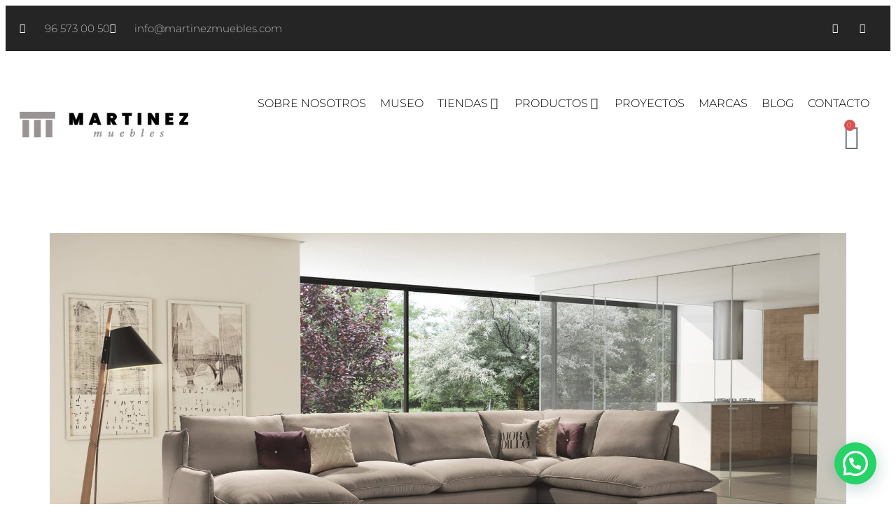

--- FILE ---
content_type: text/html; charset=UTF-8
request_url: https://martinezmuebles.com/productos/sofa-7/
body_size: 45447
content:
<!DOCTYPE html><html lang="es-ES" prefix="og: https://ogp.me/ns#"><head><script data-no-optimize="1">var litespeed_docref=sessionStorage.getItem("litespeed_docref");litespeed_docref&&(Object.defineProperty(document,"referrer",{get:function(){return litespeed_docref}}),sessionStorage.removeItem("litespeed_docref"));</script> <meta charset="UTF-8"><meta name="viewport" content="width=device-width, initial-scale=1.0, viewport-fit=cover" /><title>
SOFA 7 - Martinez Muebles - Alicante</title><meta name="viewport" content="width=device-width, initial-scale=1" /><meta name="robots" content="follow, index, max-snippet:-1, max-video-preview:-1, max-image-preview:large"/><link rel="canonical" href="https://martinezmuebles.com/productos/sofa-7/" /><meta property="og:locale" content="es_ES" /><meta property="og:type" content="article" /><meta property="og:title" content="SOFA 7 - Martinez Muebles - Alicante" /><meta property="og:url" content="https://martinezmuebles.com/productos/sofa-7/" /><meta property="og:site_name" content="Martinez Muebles" /><meta property="og:image" content="https://martinezmuebles.com/wp-content/uploads/2022/12/SOFA-7-1024x465.jpg" /><meta property="og:image:secure_url" content="https://martinezmuebles.com/wp-content/uploads/2022/12/SOFA-7-1024x465.jpg" /><meta property="og:image:width" content="1024" /><meta property="og:image:height" content="465" /><meta property="og:image:alt" content="SOFA 7" /><meta property="og:image:type" content="image/jpeg" /><meta property="article:published_time" content="2022-12-14T00:59:26+00:00" /><meta name="twitter:card" content="summary_large_image" /><meta name="twitter:title" content="SOFA 7 - Martinez Muebles - Alicante" /><meta name="twitter:image" content="https://martinezmuebles.com/wp-content/uploads/2022/12/SOFA-7-1024x465.jpg" /> <script type="application/ld+json" class="rank-math-schema-pro">{"@context":"https://schema.org","@graph":[{"@type":"Place","@id":"https://martinezmuebles.com/#place","geo":{"@type":"GeoCoordinates","latitude":"38.71562254589789","longitude":" 0.05563393005946384"},"hasMap":"https://www.google.com/maps/search/?api=1&amp;query=38.71562254589789, 0.05563393005946384","address":{"@type":"PostalAddress","streetAddress":"Avda.Pais Valenci\u00e0, 7","addressLocality":"Benissa","addressRegion":"Alicante","postalCode":"03720"}},{"@type":["FurnitureStore","Organization"],"@id":"https://martinezmuebles.com/#organization","name":"Martinez Muebles","url":"https://martinezmuebles.com","email":"info@martinezmuebles.com","address":{"@type":"PostalAddress","streetAddress":"Avda.Pais Valenci\u00e0, 7","addressLocality":"Benissa","addressRegion":"Alicante","postalCode":"03720"},"logo":{"@type":"ImageObject","@id":"https://martinezmuebles.com/#logo","url":"https://martinezmuebles.com/wp-content/uploads/2022/12/Recurso-1.svg","contentUrl":"https://martinezmuebles.com/wp-content/uploads/2022/12/Recurso-1.svg","caption":"Martinez Muebles","inLanguage":"es","width":"318.54","height":"48.03"},"openingHours":["Monday,Tuesday,Wednesday,Thursday,Friday,Saturday,Sunday 09:00-17:00"],"location":{"@id":"https://martinezmuebles.com/#place"},"image":{"@id":"https://martinezmuebles.com/#logo"},"telephone":"96 573 00 50"},{"@type":"WebSite","@id":"https://martinezmuebles.com/#website","url":"https://martinezmuebles.com","name":"Martinez Muebles","publisher":{"@id":"https://martinezmuebles.com/#organization"},"inLanguage":"es"},{"@type":"ImageObject","@id":"https://martinezmuebles.com/wp-content/uploads/2022/12/SOFA-7.jpg","url":"https://martinezmuebles.com/wp-content/uploads/2022/12/SOFA-7.jpg","width":"2200","height":"1000","inLanguage":"es"},{"@type":"BreadcrumbList","@id":"https://martinezmuebles.com/productos/sofa-7/#breadcrumb","itemListElement":[{"@type":"ListItem","position":"1","item":{"@id":"https://martinezmuebles.com","name":"Inicio"}},{"@type":"ListItem","position":"2","item":{"@id":"https://martinezmuebles.com/productos/","name":"Proyectos"}},{"@type":"ListItem","position":"3","item":{"@id":"https://martinezmuebles.com/productos/sofa-7/","name":"SOFA 7"}}]},{"@type":"WebPage","@id":"https://martinezmuebles.com/productos/sofa-7/#webpage","url":"https://martinezmuebles.com/productos/sofa-7/","name":"SOFA 7 - Martinez Muebles - Alicante","datePublished":"2022-12-14T00:59:26+00:00","dateModified":"2022-12-14T00:59:26+00:00","isPartOf":{"@id":"https://martinezmuebles.com/#website"},"primaryImageOfPage":{"@id":"https://martinezmuebles.com/wp-content/uploads/2022/12/SOFA-7.jpg"},"inLanguage":"es","breadcrumb":{"@id":"https://martinezmuebles.com/productos/sofa-7/#breadcrumb"}},{"@type":"Person","@id":"https://martinezmuebles.com/productos/sofa-7/#author","name":"admin","image":{"@type":"ImageObject","@id":"https://secure.gravatar.com/avatar/a6f17e400515d9e7220793e4c41b43444a16f9df67448815a2a6e8e777265a23?s=96&amp;d=mm&amp;r=g","url":"https://secure.gravatar.com/avatar/a6f17e400515d9e7220793e4c41b43444a16f9df67448815a2a6e8e777265a23?s=96&amp;d=mm&amp;r=g","caption":"admin","inLanguage":"es"},"sameAs":["https://martinezmuebles.com"],"worksFor":{"@id":"https://martinezmuebles.com/#organization"}},{"@type":"Article","headline":"SOFA 7 - Martinez Muebles - Alicante","datePublished":"2022-12-14T00:59:26+00:00","dateModified":"2022-12-14T00:59:26+00:00","author":{"@id":"https://martinezmuebles.com/productos/sofa-7/#author","name":"admin"},"publisher":{"@id":"https://martinezmuebles.com/#organization"},"name":"SOFA 7 - Martinez Muebles - Alicante","@id":"https://martinezmuebles.com/productos/sofa-7/#richSnippet","isPartOf":{"@id":"https://martinezmuebles.com/productos/sofa-7/#webpage"},"image":{"@id":"https://martinezmuebles.com/wp-content/uploads/2022/12/SOFA-7.jpg"},"inLanguage":"es","mainEntityOfPage":{"@id":"https://martinezmuebles.com/productos/sofa-7/#webpage"}}]}</script> <title>SOFA 7 - Martinez Muebles - Alicante</title><link rel="alternate" type="application/rss+xml" title="Martinez Muebles - Alicante &raquo; Feed" href="https://martinezmuebles.com/feed/" /><link rel="alternate" type="application/rss+xml" title="Martinez Muebles - Alicante &raquo; Feed de los comentarios" href="https://martinezmuebles.com/comments/feed/" /><link rel="alternate" title="oEmbed (JSON)" type="application/json+oembed" href="https://martinezmuebles.com/wp-json/oembed/1.0/embed?url=https%3A%2F%2Fmartinezmuebles.com%2Fproductos%2Fsofa-7%2F" /><link rel="alternate" title="oEmbed (XML)" type="text/xml+oembed" href="https://martinezmuebles.com/wp-json/oembed/1.0/embed?url=https%3A%2F%2Fmartinezmuebles.com%2Fproductos%2Fsofa-7%2F&#038;format=xml" /><style id='wp-img-auto-sizes-contain-inline-css'>img:is([sizes=auto i],[sizes^="auto," i]){contain-intrinsic-size:3000px 1500px}
/*# sourceURL=wp-img-auto-sizes-contain-inline-css */</style><style id="litespeed-ccss">:root{--wp-block-synced-color:#7a00df;--wp-block-synced-color--rgb:122,0,223;--wp-bound-block-color:var(--wp-block-synced-color);--wp-editor-canvas-background:#ddd;--wp-admin-theme-color:#007cba;--wp-admin-theme-color--rgb:0,124,186;--wp-admin-theme-color-darker-10:#006ba1;--wp-admin-theme-color-darker-10--rgb:0,107,160.5;--wp-admin-theme-color-darker-20:#005a87;--wp-admin-theme-color-darker-20--rgb:0,90,135;--wp-admin-border-width-focus:2px}:root{--wp--preset--font-size--normal:16px;--wp--preset--font-size--huge:42px}html :where(img[class*=wp-image-]){height:auto;max-width:100%}.jet-listing-dynamic-field{display:flex;align-items:center}.jet-listing-dynamic-field__content{display:block;max-width:100%}.jet-listing-dynamic-field__inline-wrap{display:inline-flex;align-items:center;max-width:100%}.jet-listing-grid__items{display:flex;flex-wrap:wrap;margin:0-10px;width:calc(100% + 20px)}.jet-listing-grid__items.grid-col-desk-6{--columns:6}@media (max-width:1024px){.jet-listing-grid__items.grid-col-tablet-2{--columns:2}}@media (max-width:767px){.jet-listing-grid__items.grid-col-mobile-1{--columns:1}}.jet-listing-grid__item{padding:10px;box-sizing:border-box}.jet-listing-grid__items>.jet-listing-grid__item{max-width:calc(100%/var(--columns));flex:0 0 calc(100%/var(--columns))}.jet-listing-grid__item.jet-equal-columns>*{height:100%}.jet-listing-grid__item.jet-equal-columns>.elementor{height:100%}.jet-listing-grid__item.jet-equal-columns>.elementor>:is(.elementor-section,.e-container,.e-con){height:100%}:root{--wp--preset--aspect-ratio--square:1;--wp--preset--aspect-ratio--4-3:4/3;--wp--preset--aspect-ratio--3-4:3/4;--wp--preset--aspect-ratio--3-2:3/2;--wp--preset--aspect-ratio--2-3:2/3;--wp--preset--aspect-ratio--16-9:16/9;--wp--preset--aspect-ratio--9-16:9/16;--wp--preset--color--black:#000000;--wp--preset--color--cyan-bluish-gray:#abb8c3;--wp--preset--color--white:#ffffff;--wp--preset--color--pale-pink:#f78da7;--wp--preset--color--vivid-red:#cf2e2e;--wp--preset--color--luminous-vivid-orange:#ff6900;--wp--preset--color--luminous-vivid-amber:#fcb900;--wp--preset--color--light-green-cyan:#7bdcb5;--wp--preset--color--vivid-green-cyan:#00d084;--wp--preset--color--pale-cyan-blue:#8ed1fc;--wp--preset--color--vivid-cyan-blue:#0693e3;--wp--preset--color--vivid-purple:#9b51e0;--wp--preset--color--base:#f9f9f9;--wp--preset--color--base-2:#ffffff;--wp--preset--color--contrast:#111111;--wp--preset--color--contrast-2:#636363;--wp--preset--color--contrast-3:#A4A4A4;--wp--preset--color--accent:#cfcabe;--wp--preset--color--accent-2:#c2a990;--wp--preset--color--accent-3:#d8613c;--wp--preset--color--accent-4:#b1c5a4;--wp--preset--color--accent-5:#b5bdbc;--wp--preset--gradient--vivid-cyan-blue-to-vivid-purple:linear-gradient(135deg,rgb(6,147,227) 0%,rgb(155,81,224) 100%);--wp--preset--gradient--light-green-cyan-to-vivid-green-cyan:linear-gradient(135deg,rgb(122,220,180) 0%,rgb(0,208,130) 100%);--wp--preset--gradient--luminous-vivid-amber-to-luminous-vivid-orange:linear-gradient(135deg,rgb(252,185,0) 0%,rgb(255,105,0) 100%);--wp--preset--gradient--luminous-vivid-orange-to-vivid-red:linear-gradient(135deg,rgb(255,105,0) 0%,rgb(207,46,46) 100%);--wp--preset--gradient--very-light-gray-to-cyan-bluish-gray:linear-gradient(135deg,rgb(238,238,238) 0%,rgb(169,184,195) 100%);--wp--preset--gradient--cool-to-warm-spectrum:linear-gradient(135deg,rgb(74,234,220) 0%,rgb(151,120,209) 20%,rgb(207,42,186) 40%,rgb(238,44,130) 60%,rgb(251,105,98) 80%,rgb(254,248,76) 100%);--wp--preset--gradient--blush-light-purple:linear-gradient(135deg,rgb(255,206,236) 0%,rgb(152,150,240) 100%);--wp--preset--gradient--blush-bordeaux:linear-gradient(135deg,rgb(254,205,165) 0%,rgb(254,45,45) 50%,rgb(107,0,62) 100%);--wp--preset--gradient--luminous-dusk:linear-gradient(135deg,rgb(255,203,112) 0%,rgb(199,81,192) 50%,rgb(65,88,208) 100%);--wp--preset--gradient--pale-ocean:linear-gradient(135deg,rgb(255,245,203) 0%,rgb(182,227,212) 50%,rgb(51,167,181) 100%);--wp--preset--gradient--electric-grass:linear-gradient(135deg,rgb(202,248,128) 0%,rgb(113,206,126) 100%);--wp--preset--gradient--midnight:linear-gradient(135deg,rgb(2,3,129) 0%,rgb(40,116,252) 100%);--wp--preset--gradient--gradient-1:linear-gradient(to bottom, #cfcabe 0%, #F9F9F9 100%);--wp--preset--gradient--gradient-2:linear-gradient(to bottom, #C2A990 0%, #F9F9F9 100%);--wp--preset--gradient--gradient-3:linear-gradient(to bottom, #D8613C 0%, #F9F9F9 100%);--wp--preset--gradient--gradient-4:linear-gradient(to bottom, #B1C5A4 0%, #F9F9F9 100%);--wp--preset--gradient--gradient-5:linear-gradient(to bottom, #B5BDBC 0%, #F9F9F9 100%);--wp--preset--gradient--gradient-6:linear-gradient(to bottom, #A4A4A4 0%, #F9F9F9 100%);--wp--preset--gradient--gradient-7:linear-gradient(to bottom, #cfcabe 50%, #F9F9F9 50%);--wp--preset--gradient--gradient-8:linear-gradient(to bottom, #C2A990 50%, #F9F9F9 50%);--wp--preset--gradient--gradient-9:linear-gradient(to bottom, #D8613C 50%, #F9F9F9 50%);--wp--preset--gradient--gradient-10:linear-gradient(to bottom, #B1C5A4 50%, #F9F9F9 50%);--wp--preset--gradient--gradient-11:linear-gradient(to bottom, #B5BDBC 50%, #F9F9F9 50%);--wp--preset--gradient--gradient-12:linear-gradient(to bottom, #A4A4A4 50%, #F9F9F9 50%);--wp--preset--font-size--small:0.9rem;--wp--preset--font-size--medium:1.05rem;--wp--preset--font-size--large:clamp(1.39rem, 1.39rem + ((1vw - 0.2rem) * 0.767), 1.85rem);--wp--preset--font-size--x-large:clamp(1.85rem, 1.85rem + ((1vw - 0.2rem) * 1.083), 2.5rem);--wp--preset--font-size--xx-large:clamp(2.5rem, 2.5rem + ((1vw - 0.2rem) * 1.283), 3.27rem);--wp--preset--font-family--body:"Inter", sans-serif;--wp--preset--font-family--heading:Cardo;--wp--preset--font-family--system-sans-serif:-apple-system, BlinkMacSystemFont, avenir next, avenir, segoe ui, helvetica neue, helvetica, Cantarell, Ubuntu, roboto, noto, arial, sans-serif;--wp--preset--font-family--system-serif:Iowan Old Style, Apple Garamond, Baskerville, Times New Roman, Droid Serif, Times, Source Serif Pro, serif, Apple Color Emoji, Segoe UI Emoji, Segoe UI Symbol;--wp--preset--spacing--20:min(1.5rem, 2vw);--wp--preset--spacing--30:min(2.5rem, 3vw);--wp--preset--spacing--40:min(4rem, 5vw);--wp--preset--spacing--50:min(6.5rem, 8vw);--wp--preset--spacing--60:min(10.5rem, 13vw);--wp--preset--spacing--70:3.38rem;--wp--preset--spacing--80:5.06rem;--wp--preset--spacing--10:1rem;--wp--preset--shadow--natural:6px 6px 9px rgba(0, 0, 0, 0.2);--wp--preset--shadow--deep:12px 12px 50px rgba(0, 0, 0, 0.4);--wp--preset--shadow--sharp:6px 6px 0px rgba(0, 0, 0, 0.2);--wp--preset--shadow--outlined:6px 6px 0px -3px rgb(255, 255, 255), 6px 6px rgb(0, 0, 0);--wp--preset--shadow--crisp:6px 6px 0px rgb(0, 0, 0)}:root{--wp--style--global--content-size:620px;--wp--style--global--wide-size:1280px}:where(body){margin:0}:root{--wp--style--block-gap:1.2rem}body{background-color:var(--wp--preset--color--base);color:var(--wp--preset--color--contrast);font-family:var(--wp--preset--font-family--body);font-size:var(--wp--preset--font-size--medium);font-style:normal;font-weight:400;line-height:1.55;--wp--style--root--padding-top:0px;--wp--style--root--padding-right:var(--wp--preset--spacing--50);--wp--style--root--padding-bottom:0px;--wp--style--root--padding-left:var(--wp--preset--spacing--50)}a:where(:not(.wp-element-button)){color:var(--wp--preset--color--contrast);text-decoration:underline}h2,h3{color:var(--wp--preset--color--contrast);font-family:var(--wp--preset--font-family--heading);font-weight:400;line-height:1.2}h2{font-size:var(--wp--preset--font-size--x-large)}h3{font-size:var(--wp--preset--font-size--large)}:root{--woocommerce:#720eec;--wc-green:#7ad03a;--wc-red:#a00;--wc-orange:#ffba00;--wc-blue:#2ea2cc;--wc-primary:#720eec;--wc-primary-text:#fcfbfe;--wc-secondary:#e9e6ed;--wc-secondary-text:#515151;--wc-highlight:#958e09;--wc-highligh-text:white;--wc-content-bg:#fff;--wc-subtext:#767676;--wc-form-border-color:rgba(32, 7, 7, 0.8);--wc-form-border-radius:4px;--wc-form-border-width:1px}@media only screen and (max-width:768px){:root{--woocommerce:#720eec;--wc-green:#7ad03a;--wc-red:#a00;--wc-orange:#ffba00;--wc-blue:#2ea2cc;--wc-primary:#720eec;--wc-primary-text:#fcfbfe;--wc-secondary:#e9e6ed;--wc-secondary-text:#515151;--wc-highlight:#958e09;--wc-highligh-text:white;--wc-content-bg:#fff;--wc-subtext:#767676;--wc-form-border-color:rgba(32, 7, 7, 0.8);--wc-form-border-radius:4px;--wc-form-border-width:1px}}:root{--woocommerce:#720eec;--wc-green:#7ad03a;--wc-red:#a00;--wc-orange:#ffba00;--wc-blue:#2ea2cc;--wc-primary:#720eec;--wc-primary-text:#fcfbfe;--wc-secondary:#e9e6ed;--wc-secondary-text:#515151;--wc-highlight:#958e09;--wc-highligh-text:white;--wc-content-bg:#fff;--wc-subtext:#767676;--wc-form-border-color:rgba(32, 7, 7, 0.8);--wc-form-border-radius:4px;--wc-form-border-width:1px}:root{--woocommerce:#720eec;--wc-green:#7ad03a;--wc-red:#a00;--wc-orange:#ffba00;--wc-blue:#2ea2cc;--wc-primary:#720eec;--wc-primary-text:#fcfbfe;--wc-secondary:#e9e6ed;--wc-secondary-text:#515151;--wc-highlight:#958e09;--wc-highligh-text:white;--wc-content-bg:#fff;--wc-subtext:#767676;--wc-form-border-color:rgba(32, 7, 7, 0.8);--wc-form-border-radius:4px;--wc-form-border-width:1px}.jet-mega-menu{position:relative;width:100%}.jet-mega-menu-toggle{display:-webkit-box;display:-ms-flexbox;display:flex;-webkit-box-pack:center;-ms-flex-pack:center;justify-content:center;-webkit-box-align:center;-ms-flex-align:center;align-items:center;font-size:var(--jmm-dropdown-toggle-icon-size,16px);width:var(--jmm-dropdown-toggle-size,36px);height:var(--jmm-dropdown-toggle-size,36px)}.jet-mega-menu-list{display:-webkit-box;display:-ms-flexbox;display:flex;position:relative;list-style:none;padding:0;margin:0}.jet-mega-menu-item{position:relative;-webkit-transform-origin:0;-ms-transform-origin:0;transform-origin:0}.jet-mega-menu-item__inner{display:-webkit-box;display:-ms-flexbox;display:flex;-ms-flex-wrap:nowrap;flex-wrap:nowrap;-webkit-box-pack:justify;-ms-flex-pack:justify;justify-content:space-between;-webkit-box-align:center;-ms-flex-align:center;align-items:center;gap:var(--jmm-items-dropdown-gap,5px)}.jet-mega-menu-item__link{display:-webkit-box;display:-ms-flexbox;display:flex;-webkit-box-pack:start;-ms-flex-pack:start;justify-content:flex-start;-webkit-box-align:center;-ms-flex-align:center;align-items:center;position:relative;gap:var(--jmm-items-icon-gap,10px)}.jet-mega-menu-item__dropdown{display:-webkit-box;display:-ms-flexbox;display:flex;-webkit-box-pack:center;-ms-flex-pack:center;justify-content:center;-webkit-box-align:center;-ms-flex-align:center;align-items:center;-ms-flex-item-align:center;align-self:center;min-width:18px;min-height:18px;font-size:var(--jmm-top-item-dropdown-icon-size)}.jet-mega-menu-item__title{display:-webkit-box;display:-ms-flexbox;display:flex;-webkit-box-orient:vertical;-webkit-box-direction:normal;-ms-flex-direction:column;flex-direction:column;-webkit-box-pack:center;-ms-flex-pack:center;justify-content:center;-webkit-box-align:start;-ms-flex-align:start;align-items:flex-start}.jet-mega-menu-item__label{white-space:nowrap}.jet-mega-menu-sub-menu>.jet-mega-menu-sub-menu__list{display:-webkit-box;display:-ms-flexbox;display:flex;-webkit-box-orient:vertical;-webkit-box-direction:normal;-ms-flex-direction:column;flex-direction:column;-webkit-box-pack:start;-ms-flex-pack:start;justify-content:flex-start;-webkit-box-align:stretch;-ms-flex-align:stretch;align-items:stretch;list-style:none;margin:0}.jet-mega-menu-mega-container{width:100%;display:-webkit-box;display:-ms-flexbox;display:flex;-webkit-box-orient:vertical;-webkit-box-direction:normal;-ms-flex-direction:column;flex-direction:column;-webkit-box-pack:start;-ms-flex-pack:start;justify-content:flex-start;-webkit-box-align:stretch;-ms-flex-align:stretch;align-items:stretch;max-width:100vw}.jet-mega-menu.jet-mega-menu--layout-horizontal{max-width:100%}.jet-mega-menu.jet-mega-menu--layout-horizontal.jet-mega-menu--sub-position-left .jet-mega-menu-sub-menu{left:auto;right:0}.jet-mega-menu.jet-mega-menu--layout-horizontal .jet-mega-menu-toggle{display:none}.jet-mega-menu.jet-mega-menu--layout-horizontal .jet-mega-menu-container{display:block}.jet-mega-menu.jet-mega-menu--layout-horizontal .jet-mega-menu-list{-webkit-box-orient:horizontal;-webkit-box-direction:normal;-ms-flex-direction:row;flex-direction:row;-ms-flex-wrap:wrap;flex-wrap:wrap;-webkit-box-pack:var(--jmm-top-items-hor-align,flex-start);-ms-flex-pack:var(--jmm-top-items-hor-align,flex-start);justify-content:var(--jmm-top-items-hor-align,flex-start);-webkit-box-align:stretch;-ms-flex-align:stretch;align-items:stretch;gap:var(--jmm-top-items-gap,0);padding-top:var(--jmm-top-menu-ver-padding,0);padding-left:var(--jmm-top-menu-hor-padding,0);padding-bottom:var(--jmm-top-menu-ver-padding,0);padding-right:var(--jmm-top-menu-hor-padding,0);background-color:var(--jmm-top-menu-bg-color,inherit)}.jet-mega-menu.jet-mega-menu--layout-horizontal .jet-mega-menu-item__inner{padding-top:var(--jmm-top-items-ver-padding,5px);padding-left:var(--jmm-top-items-hor-padding,10px);padding-bottom:var(--jmm-top-items-ver-padding,5px);padding-right:var(--jmm-top-items-hor-padding,10px);background-color:var(--jmm-top-item-bg-color,initial)}.jet-mega-menu.jet-mega-menu--layout-horizontal .jet-mega-menu-item__title{color:var(--jmm-top-item-title-color,inherit)}.jet-mega-menu.jet-mega-menu--layout-horizontal .jet-mega-menu-item__dropdown{color:var(--jmm-top-item-dropdown-icon-color,inherit)}.jet-mega-menu.jet-mega-menu--layout-horizontal .jet-mega-menu-item--top-level>.jet-mega-menu-sub-menu>.jet-mega-menu-sub-menu__list{margin-top:var(--jmm-sub-menu-offset,0)}.jet-mega-menu.jet-mega-menu--layout-horizontal .jet-mega-menu-sub-menu{position:absolute;top:100%;min-width:200px;z-index:998}.jet-mega-menu.jet-mega-menu--layout-horizontal .jet-mega-menu-sub-menu__list{gap:var(--jmm-sub-items-gap,0);padding-top:var(--jmm-sub-menu-ver-padding,0);padding-left:var(--jmm-sub-menu-hor-padding,0);padding-bottom:var(--jmm-sub-menu-ver-padding,0);padding-right:var(--jmm-sub-menu-hor-padding,0);background-color:var(--jmm-sub-menu-bg-color,white);border-top-left-radius:var(--jmm-sub-menu-top-left-radius,initial);border-top-right-radius:var(--jmm-sub-menu-top-right-radius,initial);border-bottom-right-radius:var(--jmm-sub-menu-bottom-right-radius,initial);border-bottom-left-radius:var(--jmm-sub-menu-bottom-left-radius,initial)}.jet-mega-menu.jet-mega-menu--layout-horizontal .jet-mega-menu-sub-menu .jet-mega-menu-item__inner{padding-top:var(--jmm-sub-items-ver-padding,5px);padding-left:var(--jmm-sub-items-hor-padding,10px);padding-bottom:var(--jmm-sub-items-ver-padding,5px);padding-right:var(--jmm-sub-items-hor-padding,10px);background-color:var(--jmm-sub-item-bg-color,inherit)}.jet-mega-menu.jet-mega-menu--layout-horizontal .jet-mega-menu-sub-menu .jet-mega-menu-item__title{color:var(--jmm-sub-item-title-color,inherit)}.jet-mega-menu.jet-mega-menu--layout-horizontal .jet-mega-menu-sub-menu .jet-mega-menu-item:first-child>.jet-mega-menu-item__inner{border-top-left-radius:var(--jmm-sub-menu-top-left-radius,initial);border-top-right-radius:var(--jmm-sub-menu-top-right-radius,initial)}.jet-mega-menu.jet-mega-menu--layout-horizontal .jet-mega-menu-sub-menu .jet-mega-menu-item:last-child>.jet-mega-menu-item__inner{border-bottom-left-radius:var(--jmm-sub-menu-bottom-left-radius,initial);border-bottom-right-radius:var(--jmm-sub-menu-bottom-right-radius,initial)}.jet-mega-menu.jet-mega-menu--layout-horizontal .jet-mega-menu-mega-container{position:absolute;width:var(--jmm-submenu-width,100%);min-width:200px;top:100%;left:0;z-index:999}.jet-mega-menu.jet-mega-menu--layout-horizontal .jet-mega-menu-mega-container__inner{-webkit-transform:translateX(var(--jmm-submenu-delta-x-offset,0));-ms-transform:translateX(var(--jmm-submenu-delta-x-offset,0));transform:translateX(var(--jmm-submenu-delta-x-offset,0));background-color:var(--jmm-sub-menu-bg-color,white);margin-top:var(--jmm-sub-menu-offset,0);padding-top:var(--jmm-mega-container-ver-padding,10px);padding-left:var(--jmm-mega-container-hor-padding,20px);padding-bottom:var(--jmm-mega-container-ver-padding,10px);padding-right:var(--jmm-mega-container-hor-padding,20px)}.jet-mega-menu.jet-mega-menu--animation-none.jet-mega-menu--layout-horizontal .jet-mega-menu-list .jet-mega-menu-sub-menu,.jet-mega-menu.jet-mega-menu--animation-none.jet-mega-menu--layout-horizontal .jet-mega-menu-list .jet-mega-menu-mega-container{opacity:0;visibility:hidden}.jet-mega-menu-location{overflow-x:hidden}:root{--direction-multiplier:1}.elementor-screen-only{height:1px;margin:-1px;overflow:hidden;padding:0;position:absolute;top:-10000em;width:1px;clip:rect(0,0,0,0);border:0}.elementor *,.elementor :after,.elementor :before{box-sizing:border-box}.elementor a{box-shadow:none;text-decoration:none}.elementor img{border:none;border-radius:0;box-shadow:none;height:auto;max-width:100%}.elementor-widget-wrap>.elementor-element.elementor-absolute{position:absolute}.elementor-widget-wrap .elementor-element.elementor-widget__width-auto,.elementor-widget-wrap .elementor-element.elementor-widget__width-initial{max-width:100%}.elementor-element{--flex-direction:initial;--flex-wrap:initial;--justify-content:initial;--align-items:initial;--align-content:initial;--gap:initial;--flex-basis:initial;--flex-grow:initial;--flex-shrink:initial;--order:initial;--align-self:initial;align-self:var(--align-self);flex-basis:var(--flex-basis);flex-grow:var(--flex-grow);flex-shrink:var(--flex-shrink);order:var(--order)}.elementor-element.elementor-absolute{z-index:1}.elementor-element:where(.e-con-full,.elementor-widget){align-content:var(--align-content);align-items:var(--align-items);flex-direction:var(--flex-direction);flex-wrap:var(--flex-wrap);gap:var(--row-gap) var(--column-gap);justify-content:var(--justify-content)}@media (max-width:767px){.elementor-mobile-align-center{text-align:center}}:root{--page-title-display:block}.elementor-section{position:relative}.elementor-section .elementor-container{display:flex;margin-left:auto;margin-right:auto;position:relative}@media (max-width:1366px){.elementor-section .elementor-container{flex-wrap:wrap}}.elementor-section.elementor-section-boxed>.elementor-container{max-width:1140px}.elementor-section.elementor-section-stretched{position:relative;width:100%}.elementor-section.elementor-section-items-middle>.elementor-container{align-items:center}.elementor-widget-wrap{align-content:flex-start;flex-wrap:wrap;position:relative;width:100%}.elementor:not(.elementor-bc-flex-widget) .elementor-widget-wrap{display:flex}.elementor-widget-wrap>.elementor-element{width:100%}.elementor-widget{position:relative}.elementor-widget:not(:last-child){margin-bottom:var(--kit-widget-spacing,20px)}.elementor-widget:not(:last-child).elementor-absolute,.elementor-widget:not(:last-child).elementor-widget__width-auto,.elementor-widget:not(:last-child).elementor-widget__width-initial{margin-bottom:0}.elementor-column{display:flex;min-height:1px;position:relative}.elementor-column-gap-default>.elementor-column>.elementor-element-populated{padding:10px}@media (min-width:768px){.elementor-column.elementor-col-33{width:33.333%}.elementor-column.elementor-col-50{width:50%}.elementor-column.elementor-col-100{width:100%}}@media (max-width:767px){.elementor-column{width:100%}}.elementor-grid{display:grid;grid-column-gap:var(--grid-column-gap);grid-row-gap:var(--grid-row-gap)}.elementor-grid .elementor-grid-item{min-width:0}.elementor-grid-0 .elementor-grid{display:inline-block;margin-bottom:calc(-1*var(--grid-row-gap));width:100%;word-spacing:var(--grid-column-gap)}.elementor-grid-0 .elementor-grid .elementor-grid-item{display:inline-block;margin-bottom:var(--grid-row-gap);word-break:break-word}@media (prefers-reduced-motion:no-preference){html{scroll-behavior:smooth}}.elementor-heading-title{line-height:1;margin:0;padding:0}.elementor-button{background-color:#69727d;border-radius:3px;color:#fff;display:inline-block;font-size:15px;line-height:1;padding:12px 24px;fill:#fff;text-align:center}.elementor-button:visited{color:#fff}.elementor-button-icon{align-items:center;display:flex}.elementor-button-text{display:inline-block}.elementor-button span{text-decoration:inherit}.elementor-icon{color:#69727d;display:inline-block;font-size:50px;line-height:1;text-align:center}.elementor-icon i{display:block;height:1em;position:relative;width:1em}.elementor-icon i:before{left:50%;position:absolute;transform:translateX(-50%)}.elementor-shape-square .elementor-icon{border-radius:0}.e-transform .elementor-widget-container{transform:perspective(var(--e-transform-perspective,0)) rotate(var(--e-transform-rotateZ,0)) rotateX(var(--e-transform-rotateX,0)) rotateY(var(--e-transform-rotateY,0)) translate(var(--e-transform-translate,0)) translateX(var(--e-transform-translateX,0)) translateY(var(--e-transform-translateY,0)) scaleX(calc(var(--e-transform-flipX, 1)*var(--e-transform-scaleX, var(--e-transform-scale, 1)))) scaleY(calc(var(--e-transform-flipY, 1)*var(--e-transform-scaleY, var(--e-transform-scale, 1)))) skewX(var(--e-transform-skewX,0)) skewY(var(--e-transform-skewY,0));transform-origin:var(--e-transform-origin-y) var(--e-transform-origin-x)}@media (max-width:767px){.elementor .elementor-hidden-mobile,.elementor .elementor-hidden-phone{display:none}}@media (min-width:768px) and (max-width:1366px){.elementor .elementor-hidden-tablet{display:none}}@media (min-width:1367px) and (max-width:99999px){.elementor .elementor-hidden-desktop{display:none}}.elementor-19 .elementor-element.elementor-element-7f6ca452:not(.elementor-motion-effects-element-type-background)>.elementor-widget-wrap{background-image:url(https://martinezmuebles.com/wp-content/uploads/2022/12/Cocina-Enjoy.jpg)}.elementor-widget.elementor-icon-list--layout-inline .elementor-widget-container{overflow:hidden}.elementor-widget .elementor-icon-list-items.elementor-inline-items{display:flex;flex-wrap:wrap;margin-inline:-8px}.elementor-widget .elementor-icon-list-items.elementor-inline-items .elementor-inline-item{word-break:break-word}.elementor-widget .elementor-icon-list-items.elementor-inline-items .elementor-icon-list-item{margin-inline:8px}.elementor-widget .elementor-icon-list-items.elementor-inline-items .elementor-icon-list-item:after{border-width:0;border-inline-start-width:1px;border-style:solid;height:100%;inset-inline-end:-8px;inset-inline-start:auto;position:relative;width:auto}.elementor-widget .elementor-icon-list-items{list-style-type:none;margin:0;padding:0}.elementor-widget .elementor-icon-list-item{margin:0;padding:0;position:relative}.elementor-widget .elementor-icon-list-item:after{inset-block-end:0;position:absolute;width:100%}.elementor-widget .elementor-icon-list-item,.elementor-widget .elementor-icon-list-item a{align-items:var(--icon-vertical-align,center);display:flex;font-size:inherit}.elementor-widget .elementor-icon-list-icon+.elementor-icon-list-text{align-self:center;padding-inline-start:5px}.elementor-widget .elementor-icon-list-icon{display:flex;inset-block-start:var(--icon-vertical-offset,initial);position:relative}.elementor-widget .elementor-icon-list-icon i{font-size:var(--e-icon-list-icon-size);width:1.25em}.elementor-widget.elementor-widget-icon-list .elementor-icon-list-icon{text-align:var(--e-icon-list-icon-align)}.elementor-widget.elementor-list-item-link-full_width a{width:100%}.elementor-widget:not(.elementor-align-right) .elementor-icon-list-item:after{inset-inline-start:0}.elementor-widget:not(.elementor-align-left) .elementor-icon-list-item:after{inset-inline-end:0}@media (min-width:-1){.elementor-widget:not(.elementor-widescreen-align-right) .elementor-icon-list-item:after{inset-inline-start:0}.elementor-widget:not(.elementor-widescreen-align-left) .elementor-icon-list-item:after{inset-inline-end:0}}@media (max-width:-1){.elementor-widget:not(.elementor-laptop-align-right) .elementor-icon-list-item:after{inset-inline-start:0}.elementor-widget:not(.elementor-laptop-align-left) .elementor-icon-list-item:after{inset-inline-end:0}}@media (max-width:-1){.elementor-widget:not(.elementor-tablet_extra-align-right) .elementor-icon-list-item:after{inset-inline-start:0}.elementor-widget:not(.elementor-tablet_extra-align-left) .elementor-icon-list-item:after{inset-inline-end:0}}@media (max-width:1366px){.elementor-widget:not(.elementor-tablet-align-right) .elementor-icon-list-item:after{inset-inline-start:0}.elementor-widget:not(.elementor-tablet-align-left) .elementor-icon-list-item:after{inset-inline-end:0}}@media (max-width:-1){.elementor-widget:not(.elementor-mobile_extra-align-right) .elementor-icon-list-item:after{inset-inline-start:0}.elementor-widget:not(.elementor-mobile_extra-align-left) .elementor-icon-list-item:after{inset-inline-end:0}}@media (max-width:767px){.elementor-widget.elementor-mobile-align-center .elementor-icon-list-item,.elementor-widget.elementor-mobile-align-center .elementor-icon-list-item a{justify-content:center}.elementor-widget.elementor-mobile-align-center .elementor-icon-list-item:after{margin:auto}.elementor-widget.elementor-mobile-align-center .elementor-inline-items{justify-content:center}.elementor-widget:not(.elementor-mobile-align-right) .elementor-icon-list-item:after{inset-inline-start:0}.elementor-widget:not(.elementor-mobile-align-left) .elementor-icon-list-item:after{inset-inline-end:0}}.elementor .elementor-element ul.elementor-icon-list-items{padding:0}.elementor-widget-social-icons.elementor-grid-0 .elementor-widget-container{font-size:0;line-height:1}.elementor-widget-social-icons .elementor-grid{grid-column-gap:var(--grid-column-gap,5px);grid-row-gap:var(--grid-row-gap,5px);grid-template-columns:var(--grid-template-columns);justify-content:var(--justify-content,center);justify-items:var(--justify-content,center)}.elementor-icon.elementor-social-icon{font-size:var(--icon-size,25px);height:calc(var(--icon-size, 25px) + 2*var(--icon-padding, .5em));line-height:var(--icon-size,25px);width:calc(var(--icon-size, 25px) + 2*var(--icon-padding, .5em))}.elementor-social-icon{--e-social-icon-icon-color:#fff;align-items:center;background-color:#69727d;display:inline-flex;justify-content:center;text-align:center}.elementor-social-icon i{color:var(--e-social-icon-icon-color)}.elementor-social-icon:last-child{margin:0}.elementor-social-icon-facebook-f{background-color:#3b5998}.elementor-social-icon-instagram{background-color:#262626}.elementor-widget-image{text-align:center}.elementor-widget-image a{display:inline-block}.elementor-widget-image a img[src$=".svg"]{width:48px}.elementor-widget-image img{display:inline-block;vertical-align:middle}.elementor-menu-cart__wrapper{text-align:var(--main-alignment,start)}.elementor-menu-cart__toggle_wrapper{display:inline-block;position:relative}.elementor-menu-cart__toggle{display:inline-block}.elementor-menu-cart__toggle .elementor-button{align-items:center;background-color:var(--toggle-button-background-color,transparent);border-color:var(--toggle-button-border-color,#69727d);border-radius:var(--toggle-button-border-radius,0);border-style:var(--toggle-button-border-type,solid);border-width:var(--toggle-button-border-width,1px);color:var(--toggle-button-text-color,#69727d);display:inline-flex;flex-direction:row;gap:.3em;padding:var(--toggle-icon-padding,12px 24px)}.elementor-menu-cart__toggle .elementor-button-icon{position:relative}.elementor-menu-cart__toggle .elementor-button-icon{color:var(--toggle-button-icon-color,#69727d);font-size:var(--toggle-icon-size,inherit)}.elementor-menu-cart__toggle .elementor-button-icon,.elementor-menu-cart__toggle .elementor-button-text{flex-grow:unset;order:unset}.elementor-menu-cart--items-indicator-bubble .elementor-menu-cart__toggle .elementor-button-icon .elementor-button-icon-qty[data-counter]{background-color:var(--items-indicator-background-color,#d9534f);border-radius:100%;color:var(--items-indicator-text-color,#fff);display:block;font-size:10px;height:1.6em;inset-inline-end:-.7em;line-height:1.5em;min-width:1.6em;position:absolute;text-align:center;top:-.7em}.elementor-menu-cart__container{background-color:rgb(0 0 0/.25);height:100%;left:0;overflow:hidden;position:fixed;text-align:start;top:0;transform:scale(1);width:100vw;z-index:9998}.elementor-menu-cart__main{align-items:stretch;background-color:var(--cart-background-color,#fff);border-color:var(--cart-border-color,initial);border-radius:var(--cart-border-radius,0);border-style:var(--cart-border-style,none);bottom:0;box-shadow:0 0 20px rgb(0 0 0/.2);display:flex;flex-direction:column;font-size:14px;left:var(--side-cart-alignment-left,auto);margin-top:var(--mini-cart-spacing,0);max-width:100%;min-height:200px;padding:var(--cart-padding,20px 30px);position:fixed;right:var(--side-cart-alignment-right,0);top:0;transform:translateX(0);width:350px}.elementor-menu-cart__main .widget_shopping_cart_content{display:flex;flex-direction:column;height:100%}body.elementor-default .elementor-widget-woocommerce-menu-cart:not(.elementor-menu-cart--shown) .elementor-menu-cart__container{background-color:#fff0;transform:scale(0)}body.elementor-default .elementor-widget-woocommerce-menu-cart:not(.elementor-menu-cart--shown) .elementor-menu-cart__main{opacity:0;overflow:hidden;transform:var(--side-cart-alignment-transform,translateX(calc(100% * var(--direction-multiplier, 1))))}.elementor-menu-cart__close-button{align-self:flex-end;display:inline-block;font-family:eicons;font-size:20px;height:var(--cart-close-icon-size,25px);line-height:1;margin:0 0 20px;position:relative;width:var(--cart-close-icon-size,25px)}.elementor-menu-cart__close-button:after,.elementor-menu-cart__close-button:before{background:var(--cart-close-button-color,#69727d);border-radius:1px;content:"";height:3px;left:0;margin-top:-1px;position:absolute;top:50%;width:100%}.elementor-menu-cart__close-button:before{transform:rotate(45deg)}.elementor-menu-cart__close-button:after{transform:rotate(-45deg)}.elementor-widget-woocommerce-menu-cart:not(.elementor-menu-cart--show-subtotal-yes) .elementor-menu-cart__toggle .elementor-button-text{display:none}.elementor-widget-woocommerce-menu-cart.elementor-menu-cart--cart-type-mini-cart .elementor-menu-cart__container{background:none;bottom:auto;height:auto;min-width:330px;overflow:visible;position:absolute;top:100%;inset-inline:0 auto;transform:scale(1);width:auto}.elementor-widget-woocommerce-menu-cart.elementor-menu-cart--cart-type-mini-cart .elementor-menu-cart__main{height:auto;inset:auto;overflow:visible;position:relative;transform:translateY(0);width:auto}@media (max-width:767px){.elementor-widget-woocommerce-menu-cart.elementor-menu-cart--cart-type-mini-cart .elementor-menu-cart__container{min-width:300px}}body.elementor-default .elementor-widget-woocommerce-menu-cart.elementor-menu-cart--cart-type-mini-cart:not(.elementor-menu-cart--shown) .elementor-menu-cart__container{transform:scale(0)}body.elementor-default .elementor-widget-woocommerce-menu-cart.elementor-menu-cart--cart-type-mini-cart:not(.elementor-menu-cart--shown) .elementor-menu-cart__main{opacity:0;transform:translateY(-10px)}.elementor-column .elementor-spacer-inner{height:var(--spacer-size)}:root{--swiper-theme-color:#007aff}:root{--swiper-navigation-size:44px}.elementor-element,.elementor-lightbox{--swiper-theme-color:#000;--swiper-navigation-size:44px;--swiper-pagination-bullet-size:6px;--swiper-pagination-bullet-horizontal-gap:6px}[class^=eicon]{display:inline-block;font-family:eicons;font-size:inherit;font-weight:400;font-style:normal;font-variant:normal;line-height:1;text-rendering:auto;-webkit-font-smoothing:antialiased;-moz-osx-font-smoothing:grayscale}.eicon-bag-light:before{content:""}.elementor-kit-11{--e-global-color-primary:#000000;--e-global-color-secondary:#000000;--e-global-color-text:#000000;--e-global-color-accent:#000000;--e-global-color-154d4a3:#9E9E9E;--e-global-color-50b259d:#FFFFFF;--e-global-color-a9b4f23:#FFFFFF00;--e-global-color-ef7a77d:#6A6A6A;--e-global-color-f8ecc70:#252525;--e-global-typography-primary-font-family:"Montserrat";--e-global-typography-primary-font-size:35px;--e-global-typography-primary-font-weight:200;--e-global-typography-primary-text-transform:uppercase;--e-global-typography-primary-line-height:1em;--e-global-typography-secondary-font-family:"Montserrat";--e-global-typography-secondary-font-size:18px;--e-global-typography-secondary-font-weight:400;--e-global-typography-secondary-text-transform:uppercase;--e-global-typography-text-font-family:"Montserrat";--e-global-typography-text-font-size:15px;--e-global-typography-text-font-weight:200;--e-global-typography-text-text-transform:none;--e-global-typography-text-line-height:1.4em;--e-global-typography-accent-font-family:"Montserrat";--e-global-typography-accent-font-size:16px;--e-global-typography-accent-font-weight:300;--e-global-typography-accent-text-transform:uppercase;--e-global-typography-1818b10-font-family:"Montserrat";--e-global-typography-1818b10-font-size:15px;--e-global-typography-1818b10-font-weight:200;--e-global-typography-1818b10-text-transform:uppercase;--e-global-typography-517a169-font-family:"Montserrat";--e-global-typography-517a169-font-size:25px;--e-global-typography-517a169-font-weight:200;--e-global-typography-517a169-text-transform:uppercase;--e-global-typography-e894c51-font-family:"Montserrat";--e-global-typography-e894c51-font-size:28px;--e-global-typography-e894c51-font-weight:200;--e-global-typography-e894c51-text-transform:capitalize;--e-global-typography-e894c51-line-height:1.2em;--e-global-typography-92e03b4-font-family:"Montserrat";--e-global-typography-92e03b4-font-size:16px;--e-global-typography-92e03b4-font-weight:300;--e-global-typography-6726508-font-family:"Montserrat";--e-global-typography-6726508-font-size:55px;--e-global-typography-6726508-font-weight:200;--e-global-typography-6726508-text-transform:uppercase;--e-global-typography-6726508-line-height:1em;--e-global-typography-f5125ad-font-family:"Parisienne";--e-global-typography-f5125ad-font-size:30px;--e-global-typography-f5125ad-font-weight:100;--e-global-typography-f5125ad-text-transform:none;--e-global-typography-7f27bbf-font-family:"Alef";--e-global-typography-7f27bbf-font-size:85px;--e-global-typography-7f27bbf-font-weight:300;--e-global-typography-7f27bbf-text-transform:uppercase;--e-global-typography-7f27bbf-line-height:1em;--e-global-typography-c58e3d1-font-family:"Montserrat";--e-global-typography-c58e3d1-font-size:20px;--e-global-typography-c58e3d1-font-weight:500;--e-global-typography-c58e3d1-text-transform:uppercase;--e-global-typography-2fcafa7-font-family:"Montserrat";--e-global-typography-2fcafa7-font-size:18px;--e-global-typography-2fcafa7-font-weight:300;--e-global-typography-0f8dcd2-font-family:"Montserrat";--e-global-typography-0f8dcd2-font-size:35px;--e-global-typography-0f8dcd2-font-weight:400;--e-global-typography-0f8dcd2-text-transform:uppercase;--e-global-typography-040e628-font-family:"Montserrat";--e-global-typography-040e628-font-size:15px;--e-global-typography-040e628-font-weight:300;--e-global-typography-040e628-text-transform:capitalize;--e-global-typography-040e628-text-decoration:underline;--e-global-typography-040e628-line-height:1em;--e-global-typography-7f23da1-font-family:"Montserrat";--e-global-typography-7f23da1-font-size:22px;--e-global-typography-7f23da1-font-weight:100;--e-global-typography-7f23da1-text-transform:uppercase;--e-global-typography-828de74-font-family:"Montserrat";--e-global-typography-828de74-font-size:16px;--e-global-typography-828de74-font-weight:300;--e-global-typography-828de74-text-transform:uppercase;--e-global-typography-5f91296-font-family:"Montserrat";--e-global-typography-5f91296-font-size:15px;--e-global-typography-5f91296-font-weight:400;--e-global-typography-5f91296-text-transform:none;--e-global-typography-5f91296-font-style:normal;--e-global-typography-5f91296-line-height:1.4em;background-color:var(--e-global-color-50b259d)}.elementor-kit-11 h3{font-family:"Montserrat",Sans-serif;font-size:20px}.elementor-kit-11 .elementor-button{font-family:var(--e-global-typography-accent-font-family),Sans-serif;font-size:var(--e-global-typography-accent-font-size);font-weight:var(--e-global-typography-accent-font-weight);text-transform:var(--e-global-typography-accent-text-transform);color:var(--e-global-color-50b259d)}.elementor-section.elementor-section-boxed>.elementor-container{max-width:1400px}.elementor-widget:not(:last-child){margin-block-end:20px}.elementor-element{--widgets-spacing:20px 20px;--widgets-spacing-row:20px;--widgets-spacing-column:20px}@media (max-width:1366px){.elementor-kit-11{--e-global-typography-517a169-font-size:20px;--e-global-typography-e894c51-font-size:25px;--e-global-typography-f5125ad-font-size:25px;--e-global-typography-7f27bbf-font-size:50px;--e-global-typography-7f23da1-font-size:18px;--e-global-typography-828de74-font-size:14px}.elementor-kit-11 .elementor-button{font-size:var(--e-global-typography-accent-font-size)}.elementor-section.elementor-section-boxed>.elementor-container{max-width:1024px}}@media (max-width:767px){.elementor-kit-11{--e-global-typography-517a169-font-size:18px;--e-global-typography-e894c51-font-size:20px;--e-global-typography-f5125ad-font-size:25px}.elementor-kit-11 .elementor-button{font-size:var(--e-global-typography-accent-font-size)}.elementor-section.elementor-section-boxed>.elementor-container{max-width:767px}}.elementor-30 .elementor-element.elementor-element-4177cb46>.elementor-container>.elementor-column>.elementor-widget-wrap{align-content:center;align-items:center}.elementor-30 .elementor-element.elementor-element-4177cb46:not(.elementor-motion-effects-element-type-background){background-color:var(--e-global-color-f8ecc70)}.elementor-30 .elementor-element.elementor-element-4177cb46>.elementor-container{min-height:45px}.elementor-30 .elementor-element.elementor-element-4177cb46{padding:0% 5% 0% 5%}.elementor-widget-icon-list .elementor-icon-list-item:not(:last-child):after{border-color:var(--e-global-color-text)}.elementor-widget-icon-list .elementor-icon-list-icon i{color:var(--e-global-color-primary)}.elementor-widget-icon-list .elementor-icon-list-item>a{font-family:var(--e-global-typography-text-font-family),Sans-serif;font-size:var(--e-global-typography-text-font-size);font-weight:var(--e-global-typography-text-font-weight);text-transform:var(--e-global-typography-text-text-transform);line-height:var(--e-global-typography-text-line-height)}.elementor-widget-icon-list .elementor-icon-list-text{color:var(--e-global-color-secondary)}.elementor-30 .elementor-element.elementor-element-1a6b09fb .elementor-icon-list-items.elementor-inline-items .elementor-icon-list-item{margin-inline:calc(28px/2)}.elementor-30 .elementor-element.elementor-element-1a6b09fb .elementor-icon-list-items.elementor-inline-items{margin-inline:calc(-28px/2)}.elementor-30 .elementor-element.elementor-element-1a6b09fb .elementor-icon-list-items.elementor-inline-items .elementor-icon-list-item:after{inset-inline-end:calc(-28px/2)}.elementor-30 .elementor-element.elementor-element-1a6b09fb .elementor-icon-list-icon i{color:var(--e-global-color-50b259d)}.elementor-30 .elementor-element.elementor-element-1a6b09fb{--e-icon-list-icon-size:14px;--icon-vertical-offset:0px}.elementor-30 .elementor-element.elementor-element-1a6b09fb .elementor-icon-list-icon{padding-inline-end:13px}.elementor-30 .elementor-element.elementor-element-1a6b09fb .elementor-icon-list-item>a{font-family:var(--e-global-typography-text-font-family),Sans-serif;font-size:var(--e-global-typography-text-font-size);font-weight:var(--e-global-typography-text-font-weight);text-transform:var(--e-global-typography-text-text-transform);line-height:var(--e-global-typography-text-line-height)}.elementor-30 .elementor-element.elementor-element-1a6b09fb .elementor-icon-list-text{color:#fff}.elementor-30 .elementor-element.elementor-element-189aa86d{--grid-template-columns:repeat(0, auto);--icon-size:14px;--grid-column-gap:0px;--grid-row-gap:0px}.elementor-30 .elementor-element.elementor-element-189aa86d .elementor-widget-container{text-align:right}.elementor-30 .elementor-element.elementor-element-189aa86d .elementor-social-icon{background-color:var(--e-global-color-f8ecc70);--icon-padding:1.1em}.elementor-30 .elementor-element.elementor-element-189aa86d .elementor-social-icon i{color:var(--e-global-color-50b259d)}.elementor-30 .elementor-element.elementor-element-f789543>.elementor-container>.elementor-column>.elementor-widget-wrap{align-content:center;align-items:center}.elementor-30 .elementor-element.elementor-element-f789543:not(.elementor-motion-effects-element-type-background){background-color:var(--e-global-color-50b259d)}.elementor-30 .elementor-element.elementor-element-f789543>.elementor-container{min-height:130px}.elementor-30 .elementor-element.elementor-element-f789543{border-style:solid;border-width:0 0 0 0;border-color:#d8d8d8;padding:0% 5% 0% 5%}.elementor-30 .elementor-element.elementor-element-700b5be6{width:100%;max-width:100%;text-align:left}.elementor-30 .elementor-element.elementor-element-700b5be6>.elementor-widget-container{margin:0 0 0 0;padding:0 0 0 0}.elementor-30 .elementor-element.elementor-element-700b5be6 img{width:93%;height:60px;border-style:none}.elementor-30 .elementor-element.elementor-element-a5ed0a7.elementor-column>.elementor-widget-wrap{justify-content:flex-end}.elementor-30 .elementor-element.elementor-element-d73f783{width:auto;max-width:auto;--jmm-top-menu-bg-color:var( --e-global-color-50b259d );--jmm-top-items-hor-align:right;--jmm-sub-menu-bg-color:var( --e-global-color-50b259d );--jmm-top-item-title-color:var( --e-global-color-primary );--jmm-sub-item-icon-color:var( --e-global-color-primary );--jmm-sub-item-title-color:var( --e-global-color-primary );--jmm-top-hover-item-title-color:var( --e-global-color-154d4a3 );--jmm-sub-hover-item-title-color:var( --e-global-color-154d4a3 );--jmm-top-active-item-title-color:var( --e-global-color-154d4a3 );--jmm-dropdown-container-width:100%;--jmm-dropdown-bg-color:var( --e-global-color-50b259d );--jmm-dropdown-item-title-color:var( --e-global-color-primary );--jmm-dropdown-item-dropdown-color:var( --e-global-color-primary );--jmm-dropdown-hover-item-title-color:var( --e-global-color-154d4a3 );--jmm-dropdown-toggle-size:100px;--jmm-dropdown-toggle-distance:100px;--jmm-dropdown-toggle-color:var( --e-global-color-primary )}.elementor-30 .elementor-element.elementor-element-d73f783 .jet-mega-menu.jet-mega-menu--layout-horizontal .jet-mega-menu-item__link--top-level{font-family:var(--e-global-typography-accent-font-family),Sans-serif;font-size:var(--e-global-typography-accent-font-size);font-weight:var(--e-global-typography-accent-font-weight);text-transform:var(--e-global-typography-accent-text-transform)}.elementor-30 .elementor-element.elementor-element-d73f783 .jet-mega-menu.jet-mega-menu--layout-horizontal .jet-mega-menu-item__link--sub-level{font-family:var(--e-global-typography-accent-font-family),Sans-serif;font-size:var(--e-global-typography-accent-font-size);font-weight:var(--e-global-typography-accent-font-weight);text-transform:var(--e-global-typography-accent-text-transform)}.elementor-widget-woocommerce-menu-cart .elementor-menu-cart__toggle .elementor-button{font-family:var(--e-global-typography-primary-font-family),Sans-serif;font-size:var(--e-global-typography-primary-font-size);font-weight:var(--e-global-typography-primary-font-weight);text-transform:var(--e-global-typography-primary-text-transform);line-height:var(--e-global-typography-primary-line-height)}.elementor-30 .elementor-element.elementor-element-82dd957{width:auto;max-width:auto;--main-alignment:right;--divider-style:solid;--subtotal-divider-style:solid;--elementor-remove-from-cart-button:none;--remove-from-cart-button:block;--toggle-button-border-color:var( --e-global-color-a9b4f23 );--toggle-button-hover-border-color:var( --e-global-color-a9b4f23 );--cart-border-style:none;--cart-footer-layout:1fr 1fr;--products-max-height-sidecart:calc(100vh - 240px);--products-max-height-minicart:calc(100vh - 385px)}.elementor-30 .elementor-element.elementor-element-82dd957.elementor-menu-cart--cart-type-mini-cart .elementor-menu-cart__container{right:0;left:auto;transform:none}.elementor-30 .elementor-element.elementor-element-82dd957 .widget_shopping_cart_content{--subtotal-divider-left-width:0;--subtotal-divider-right-width:0}.elementor-location-header:before{content:"";display:table;clear:both}@media (max-width:1366px){.elementor-30 .elementor-element.elementor-element-4177cb46{padding:10px 20px 10px 20px}.elementor-widget-icon-list .elementor-icon-list-item>a{font-size:var(--e-global-typography-text-font-size);line-height:var(--e-global-typography-text-line-height)}.elementor-30 .elementor-element.elementor-element-1a6b09fb .elementor-icon-list-item>a{font-size:var(--e-global-typography-text-font-size);line-height:var(--e-global-typography-text-line-height)}.elementor-30 .elementor-element.elementor-element-189aa86d .elementor-social-icon{--icon-padding:0.9em}.elementor-30 .elementor-element.elementor-element-f789543{padding:40px 20px 40px 20px}.elementor-30 .elementor-element.elementor-element-d73f783 .jet-mega-menu.jet-mega-menu--layout-horizontal .jet-mega-menu-item__link--top-level{font-size:var(--e-global-typography-accent-font-size)}.elementor-30 .elementor-element.elementor-element-d73f783 .jet-mega-menu.jet-mega-menu--layout-horizontal .jet-mega-menu-item__link--sub-level{font-size:var(--e-global-typography-accent-font-size)}.elementor-widget-woocommerce-menu-cart .elementor-menu-cart__toggle .elementor-button{font-size:var(--e-global-typography-primary-font-size);line-height:var(--e-global-typography-primary-line-height)}}@media (max-width:767px){.elementor-30 .elementor-element.elementor-element-4177cb46{padding:10px 20px 10px 20px}.elementor-widget-icon-list .elementor-icon-list-item>a{font-size:var(--e-global-typography-text-font-size);line-height:var(--e-global-typography-text-line-height)}.elementor-30 .elementor-element.elementor-element-1a6b09fb>.elementor-widget-container{padding:0% 0% 0% 0%}.elementor-30 .elementor-element.elementor-element-1a6b09fb .elementor-icon-list-items.elementor-inline-items .elementor-icon-list-item{margin-inline:calc(20px/2)}.elementor-30 .elementor-element.elementor-element-1a6b09fb .elementor-icon-list-items.elementor-inline-items{margin-inline:calc(-20px/2)}.elementor-30 .elementor-element.elementor-element-1a6b09fb .elementor-icon-list-items.elementor-inline-items .elementor-icon-list-item:after{inset-inline-end:calc(-20px/2)}.elementor-30 .elementor-element.elementor-element-1a6b09fb .elementor-icon-list-item>a{font-size:var(--e-global-typography-text-font-size);line-height:var(--e-global-typography-text-line-height)}.elementor-30 .elementor-element.elementor-element-67d6e168>.elementor-element-populated{margin:0 0 0 0;--e-column-margin-right:0px;--e-column-margin-left:0px}.elementor-30 .elementor-element.elementor-element-189aa86d .elementor-widget-container{text-align:center}.elementor-30 .elementor-element.elementor-element-f789543>.elementor-container{min-height:25px}.elementor-30 .elementor-element.elementor-element-f789543{padding:15px 10px 15px 10px}.elementor-30 .elementor-element.elementor-element-39f5bcd2{width:60%}.elementor-30 .elementor-element.elementor-element-700b5be6 img{width:180px;height:52px}.elementor-30 .elementor-element.elementor-element-a5ed0a7{width:40%}.elementor-30 .elementor-element.elementor-element-d73f783 .jet-mega-menu.jet-mega-menu--layout-horizontal .jet-mega-menu-item__link--top-level{font-size:var(--e-global-typography-accent-font-size)}.elementor-30 .elementor-element.elementor-element-d73f783 .jet-mega-menu.jet-mega-menu--layout-horizontal .jet-mega-menu-item__link--sub-level{font-size:var(--e-global-typography-accent-font-size)}.elementor-widget-woocommerce-menu-cart .elementor-menu-cart__toggle .elementor-button{font-size:var(--e-global-typography-primary-font-size);line-height:var(--e-global-typography-primary-line-height)}.elementor-30 .elementor-element.elementor-element-82dd957{--main-alignment:right;--mini-cart-spacing:25px}}@media (min-width:768px){.elementor-30 .elementor-element.elementor-element-56321499{width:90%}.elementor-30 .elementor-element.elementor-element-67d6e168{width:10%}.elementor-30 .elementor-element.elementor-element-39f5bcd2{width:21.176%}.elementor-30 .elementor-element.elementor-element-a5ed0a7{width:78.824%}}@media (max-width:1366px) and (min-width:768px){.elementor-30 .elementor-element.elementor-element-56321499{width:70%}.elementor-30 .elementor-element.elementor-element-67d6e168{width:30%}}.elementor-widget-heading .elementor-heading-title{font-family:var(--e-global-typography-primary-font-family),Sans-serif;font-size:var(--e-global-typography-primary-font-size);font-weight:var(--e-global-typography-primary-font-weight);text-transform:var(--e-global-typography-primary-text-transform);line-height:var(--e-global-typography-primary-line-height);color:var(--e-global-color-primary)}.elementor-widget-icon-list .elementor-icon-list-item:not(:last-child):after{border-color:var(--e-global-color-text)}.elementor-widget-icon-list .elementor-icon-list-icon i{color:var(--e-global-color-primary)}.elementor-widget-icon-list .elementor-icon-list-item>a{font-family:var(--e-global-typography-text-font-family),Sans-serif;font-size:var(--e-global-typography-text-font-size);font-weight:var(--e-global-typography-text-font-weight);text-transform:var(--e-global-typography-text-text-transform);line-height:var(--e-global-typography-text-line-height)}.elementor-widget-icon-list .elementor-icon-list-text{color:var(--e-global-color-secondary)}.elementor-location-header:before{content:"";display:table;clear:both}@media (max-width:1366px){.elementor-widget-heading .elementor-heading-title{font-size:var(--e-global-typography-primary-font-size);line-height:var(--e-global-typography-primary-line-height)}.elementor-widget-icon-list .elementor-icon-list-item>a{font-size:var(--e-global-typography-text-font-size);line-height:var(--e-global-typography-text-line-height)}}@media (max-width:767px){.elementor-widget-heading .elementor-heading-title{font-size:var(--e-global-typography-primary-font-size);line-height:var(--e-global-typography-primary-line-height)}.elementor-widget-icon-list .elementor-icon-list-item>a{font-size:var(--e-global-typography-text-font-size);line-height:var(--e-global-typography-text-line-height)}}.elementor-19 .elementor-element.elementor-element-6268c445{margin-top:100px;margin-bottom:200px;padding:0% 5% 0% 5%}.elementor-19 .elementor-element.elementor-element-7f6ca452:not(.elementor-motion-effects-element-type-background)>.elementor-widget-wrap{background-position:center center;background-repeat:no-repeat;background-size:cover}.elementor-19 .elementor-element.elementor-element-7f6ca452>.elementor-element-populated{padding:19% 0% 19% 0%}.elementor-19 .elementor-element.elementor-element-8184de3{--spacer-size:150px}@media (max-width:1366px){.elementor-19 .elementor-element.elementor-element-6268c445{margin-top:50px;margin-bottom:0}}.fab,.far,.fas{-moz-osx-font-smoothing:grayscale;-webkit-font-smoothing:antialiased;display:inline-block;font-style:normal;font-variant:normal;text-rendering:auto;line-height:1}.fa-angle-down:before{content:""}.fa-bars:before{content:""}.fa-envelope:before{content:""}.fa-facebook-f:before{content:""}.fa-instagram:before{content:""}.fa-phone:before{content:""}.fa-times:before{content:""}.fas{font-family:"Font Awesome 5 Free";font-weight:900}.far{font-family:"Font Awesome 5 Free";font-weight:400}.fab{font-family:"Font Awesome 5 Brands";font-weight:400}.elementor-696 .elementor-element.elementor-element-52d1fad:not(.elementor-motion-effects-element-type-background){background-color:var(--e-global-color-50b259d)}.elementor-696 .elementor-element.elementor-element-52d1fad .elementor-column-gap-custom .elementor-column>.elementor-element-populated{padding:5px}.elementor-696 .elementor-element.elementor-element-52d1fad{margin-top:0%;margin-bottom:0%;padding:3% 0% 3% 0%}.elementor-696 .elementor-element.elementor-element-7bc8c63>.elementor-element-populated{margin:10% 0% 10% 0%;--e-column-margin-right:0%;--e-column-margin-left:0%;padding:0% 0% 0% 0%}.elementor-widget-heading .elementor-heading-title{font-family:var(--e-global-typography-primary-font-family),Sans-serif;font-size:var(--e-global-typography-primary-font-size);font-weight:var(--e-global-typography-primary-font-weight);text-transform:var(--e-global-typography-primary-text-transform);line-height:var(--e-global-typography-primary-line-height);color:var(--e-global-color-primary)}.elementor-696 .elementor-element.elementor-element-7dbb91d>.elementor-widget-container{border-style:solid;border-width:0 0 1px 0}.elementor-696 .elementor-element.elementor-element-7dbb91d .elementor-heading-title{font-family:var(--e-global-typography-517a169-font-family),Sans-serif;font-size:var(--e-global-typography-517a169-font-size);font-weight:var(--e-global-typography-517a169-font-weight);text-transform:var(--e-global-typography-517a169-text-transform)}.elementor-696 .elementor-element.elementor-element-fb71b28 img{width:100%;height:350px;object-fit:cover;object-position:center center}.elementor-696 .elementor-element.elementor-element-1bfb0bf>.elementor-widget-container{margin:0% 0% 0% 0%;padding:0% 0% 0% 0%;border-style:solid;border-width:0 0 1px 0}.elementor-696 .elementor-element.elementor-element-1bfb0bf .elementor-heading-title{font-family:var(--e-global-typography-517a169-font-family),Sans-serif;font-size:var(--e-global-typography-517a169-font-size);font-weight:var(--e-global-typography-517a169-font-weight);text-transform:var(--e-global-typography-517a169-text-transform)}.elementor-696 .elementor-element.elementor-element-da03173 img{width:100%;height:350px;object-fit:cover;object-position:center center}.elementor-696 .elementor-element.elementor-element-ebcea08:not(.elementor-motion-effects-element-type-background){background-color:var(--e-global-color-50b259d)}.elementor-696 .elementor-element.elementor-element-ebcea08 .elementor-column-gap-custom .elementor-column>.elementor-element-populated{padding:5px}.elementor-696 .elementor-element.elementor-element-ebcea08{margin-top:0%;margin-bottom:0%;padding:3% 20% 3% 20%}.elementor-696 .elementor-element.elementor-element-231e772>.elementor-element-populated{padding:0% 0% 0% 0%}.elementor-696 .elementor-element.elementor-element-accbacc{width:var(--container-widget-width,85%);max-width:85%;--container-widget-width:85%;--container-widget-flex-grow:0;bottom:72px}.elementor-696 .elementor-element.elementor-element-accbacc>.elementor-widget-container{background-color:#FFFFFFD6;padding:0% 0% 0% 3%;border-style:solid;border-width:0 0 0 0}body:not(.rtl) .elementor-696 .elementor-element.elementor-element-accbacc{left:1%}.elementor-696 .elementor-element.elementor-element-accbacc .elementor-heading-title{font-family:var(--e-global-typography-517a169-font-family),Sans-serif;font-size:var(--e-global-typography-517a169-font-size);font-weight:var(--e-global-typography-517a169-font-weight);text-transform:var(--e-global-typography-517a169-text-transform)}.elementor-696 .elementor-element.elementor-element-6d0973c{text-align:center}.elementor-696 .elementor-element.elementor-element-6d0973c img{width:550%;height:475px;object-fit:cover;object-position:center center}.elementor-696 .elementor-element.elementor-element-82311c8>.elementor-element-populated{padding:0% 0% 0% 0%}.elementor-696 .elementor-element.elementor-element-c939484{width:var(--container-widget-width,85%);max-width:85%;--container-widget-width:85%;--container-widget-flex-grow:0;bottom:72px}.elementor-696 .elementor-element.elementor-element-c939484>.elementor-widget-container{background-color:#FFFFFFD6;padding:0% 0% 0% 3%;border-style:solid;border-width:0 0 0 0}body:not(.rtl) .elementor-696 .elementor-element.elementor-element-c939484{left:1%}.elementor-696 .elementor-element.elementor-element-c939484 .elementor-heading-title{font-family:var(--e-global-typography-517a169-font-family),Sans-serif;font-size:var(--e-global-typography-517a169-font-size);font-weight:var(--e-global-typography-517a169-font-weight);text-transform:var(--e-global-typography-517a169-text-transform)}.elementor-696 .elementor-element.elementor-element-223434d{text-align:center}.elementor-696 .elementor-element.elementor-element-223434d img{width:550%;height:475px;object-fit:cover;object-position:center center}.elementor-696 .elementor-element.elementor-element-6ac48eb>.elementor-element-populated{padding:0% 0% 0% 0%}.elementor-696 .elementor-element.elementor-element-0732d5b{width:var(--container-widget-width,85%);max-width:85%;--container-widget-width:85%;--container-widget-flex-grow:0;bottom:72px}.elementor-696 .elementor-element.elementor-element-0732d5b>.elementor-widget-container{background-color:#FFFFFFD6;padding:0% 0% 0% 3%;border-style:solid;border-width:0 0 0 0}body:not(.rtl) .elementor-696 .elementor-element.elementor-element-0732d5b{left:1%}.elementor-696 .elementor-element.elementor-element-0732d5b .elementor-heading-title{font-family:var(--e-global-typography-517a169-font-family),Sans-serif;font-size:var(--e-global-typography-517a169-font-size);font-weight:var(--e-global-typography-517a169-font-weight);text-transform:var(--e-global-typography-517a169-text-transform)}.elementor-696 .elementor-element.elementor-element-6086c21{text-align:center}.elementor-696 .elementor-element.elementor-element-6086c21 img{width:550%;height:475px;object-fit:cover;object-position:center center}@media (max-width:1366px){.elementor-widget-heading .elementor-heading-title{font-size:var(--e-global-typography-primary-font-size);line-height:var(--e-global-typography-primary-line-height)}.elementor-696 .elementor-element.elementor-element-7dbb91d .elementor-heading-title{font-size:var(--e-global-typography-517a169-font-size)}.elementor-696 .elementor-element.elementor-element-1bfb0bf .elementor-heading-title{font-size:var(--e-global-typography-517a169-font-size)}.elementor-696 .elementor-element.elementor-element-accbacc .elementor-heading-title{font-size:var(--e-global-typography-517a169-font-size)}.elementor-696 .elementor-element.elementor-element-c939484 .elementor-heading-title{font-size:var(--e-global-typography-517a169-font-size)}.elementor-696 .elementor-element.elementor-element-0732d5b .elementor-heading-title{font-size:var(--e-global-typography-517a169-font-size)}}@media (max-width:767px){.elementor-696 .elementor-element.elementor-element-52d1fad{padding:10% 0% 0% 0%}.elementor-696 .elementor-element.elementor-element-7bc8c63>.elementor-element-populated{padding:5% 0% 10% 0%}.elementor-widget-heading .elementor-heading-title{font-size:var(--e-global-typography-primary-font-size);line-height:var(--e-global-typography-primary-line-height)}.elementor-696 .elementor-element.elementor-element-7dbb91d .elementor-heading-title{font-size:var(--e-global-typography-517a169-font-size)}.elementor-696 .elementor-element.elementor-element-1bfb0bf .elementor-heading-title{font-size:var(--e-global-typography-517a169-font-size)}.elementor-696 .elementor-element.elementor-element-ebcea08{padding:10% 0% 0% 0%}.elementor-696 .elementor-element.elementor-element-231e772>.elementor-element-populated{padding:5% 0% 10% 0%}.elementor-696 .elementor-element.elementor-element-accbacc .elementor-heading-title{font-size:var(--e-global-typography-517a169-font-size)}.elementor-696 .elementor-element.elementor-element-82311c8>.elementor-element-populated{padding:5% 0% 10% 0%}.elementor-696 .elementor-element.elementor-element-c939484 .elementor-heading-title{font-size:var(--e-global-typography-517a169-font-size)}.elementor-696 .elementor-element.elementor-element-6ac48eb>.elementor-element-populated{padding:5% 0% 10% 0%}.elementor-696 .elementor-element.elementor-element-0732d5b .elementor-heading-title{font-size:var(--e-global-typography-517a169-font-size)}}@media (max-width:1366px) and (min-width:768px){.elementor-696 .elementor-element.elementor-element-7bc8c63{width:100%}}.elementor-560 .elementor-element.elementor-element-f0c0e83:not(.elementor-motion-effects-element-type-background){background-color:var(--e-global-color-50b259d)}.elementor-560 .elementor-element.elementor-element-f0c0e83{margin-top:0%;margin-bottom:0%;padding:3% 5% 3% 5%}.elementor-560 .elementor-element.elementor-element-24a8ddc.elementor-column.elementor-element[data-element_type="column"]>.elementor-widget-wrap.elementor-element-populated{align-content:center;align-items:center}.elementor-560 .elementor-element.elementor-element-24a8ddc.elementor-column>.elementor-widget-wrap{justify-content:flex-start}.elementor-560 .elementor-element.elementor-element-e05f4cd>.elementor-widget-container>.jet-listing-grid>.jet-listing-grid__items{--columns:6}.elementor-560 .elementor-element.elementor-element-f32686a.elementor-column.elementor-element[data-element_type="column"]>.elementor-widget-wrap.elementor-element-populated{align-content:center;align-items:center}.elementor-560 .elementor-element.elementor-element-f32686a.elementor-column>.elementor-widget-wrap{justify-content:center}.elementor-widget-nav-menu .elementor-nav-menu .elementor-item{font-family:var(--e-global-typography-primary-font-family),Sans-serif;font-size:var(--e-global-typography-primary-font-size);font-weight:var(--e-global-typography-primary-font-weight);text-transform:var(--e-global-typography-primary-text-transform);line-height:var(--e-global-typography-primary-line-height)}.elementor-widget-nav-menu .elementor-nav-menu--main .elementor-item{color:var(--e-global-color-text);fill:var(--e-global-color-text)}.elementor-widget-nav-menu .elementor-nav-menu--main:not(.e--pointer-framed) .elementor-item:before,.elementor-widget-nav-menu .elementor-nav-menu--main:not(.e--pointer-framed) .elementor-item:after{background-color:var(--e-global-color-accent)}.elementor-widget-nav-menu{--e-nav-menu-divider-color:var( --e-global-color-text )}.elementor-widget-nav-menu .elementor-nav-menu--dropdown .elementor-item,.elementor-widget-nav-menu .elementor-nav-menu--dropdown .elementor-sub-item{font-family:var(--e-global-typography-accent-font-family),Sans-serif;font-size:var(--e-global-typography-accent-font-size);font-weight:var(--e-global-typography-accent-font-weight);text-transform:var(--e-global-typography-accent-text-transform)}.elementor-560 .elementor-element.elementor-element-ac508d3{width:auto;max-width:auto}.elementor-560 .elementor-element.elementor-element-ac508d3 .elementor-nav-menu--dropdown .elementor-item,.elementor-560 .elementor-element.elementor-element-ac508d3 .elementor-nav-menu--dropdown .elementor-sub-item{font-family:"Montserrat",Sans-serif;font-size:16px;font-weight:300;text-transform:uppercase;letter-spacing:.7px}.elementor-560 .elementor-element.elementor-element-ac508d3 .elementor-nav-menu--dropdown a{padding-left:0;padding-right:0;padding-top:10px;padding-bottom:10px}.elementor-560 .elementor-element.elementor-element-6a91a33:not(.elementor-motion-effects-element-type-background){background-color:var(--e-global-color-50b259d)}.elementor-560 .elementor-element.elementor-element-6a91a33{margin-top:0%;margin-bottom:0%;padding:3% 0% 3% 0%}.elementor-560 .elementor-element.elementor-element-99a40f0.elementor-column.elementor-element[data-element_type="column"]>.elementor-widget-wrap.elementor-element-populated{align-content:center;align-items:center}.elementor-560 .elementor-element.elementor-element-99a40f0.elementor-column>.elementor-widget-wrap{justify-content:center}.elementor-560 .elementor-element.elementor-element-99a40f0>.elementor-element-populated{padding:0 0 0 0}.elementor-560 .elementor-element.elementor-element-76ff34e>.elementor-widget-container{margin:0 0 0 0;padding:0 0 0 0}.elementor-560 .elementor-element.elementor-element-76ff34e .elementor-nav-menu .elementor-item{font-family:var(--e-global-typography-accent-font-family),Sans-serif;font-size:var(--e-global-typography-accent-font-size);font-weight:var(--e-global-typography-accent-font-weight);text-transform:var(--e-global-typography-accent-text-transform)}.elementor-560 .elementor-element.elementor-element-76ff34e .elementor-nav-menu--main .elementor-item{padding-top:10px;padding-bottom:10px}@media (max-width:1366px){.elementor-560 .elementor-element.elementor-element-e05f4cd>.elementor-widget-container>.jet-listing-grid>.jet-listing-grid__items{--columns:2}.elementor-widget-nav-menu .elementor-nav-menu .elementor-item{font-size:var(--e-global-typography-primary-font-size);line-height:var(--e-global-typography-primary-line-height)}.elementor-widget-nav-menu .elementor-nav-menu--dropdown .elementor-item,.elementor-widget-nav-menu .elementor-nav-menu--dropdown .elementor-sub-item{font-size:var(--e-global-typography-accent-font-size)}.elementor-560 .elementor-element.elementor-element-76ff34e .elementor-nav-menu .elementor-item{font-size:var(--e-global-typography-accent-font-size)}}@media (max-width:767px){.elementor-560 .elementor-element.elementor-element-e05f4cd>.elementor-widget-container>.jet-listing-grid>.jet-listing-grid__items{--columns:1}.elementor-560 .elementor-element.elementor-element-f32686a.elementor-column.elementor-element[data-element_type="column"]>.elementor-widget-wrap.elementor-element-populated{align-content:center;align-items:center}.elementor-560 .elementor-element.elementor-element-f32686a.elementor-column>.elementor-widget-wrap{justify-content:center}.elementor-widget-nav-menu .elementor-nav-menu .elementor-item{font-size:var(--e-global-typography-primary-font-size);line-height:var(--e-global-typography-primary-line-height)}.elementor-widget-nav-menu .elementor-nav-menu--dropdown .elementor-item,.elementor-widget-nav-menu .elementor-nav-menu--dropdown .elementor-sub-item{font-size:var(--e-global-typography-accent-font-size)}.elementor-560 .elementor-element.elementor-element-ac508d3{width:100%;max-width:100%}.elementor-560 .elementor-element.elementor-element-6a91a33{padding:0% 0% 0% 0%}.elementor-560 .elementor-element.elementor-element-99a40f0.elementor-column.elementor-element[data-element_type="column"]>.elementor-widget-wrap.elementor-element-populated{align-content:center;align-items:center}.elementor-560 .elementor-element.elementor-element-99a40f0.elementor-column>.elementor-widget-wrap{justify-content:flex-start}.elementor-560 .elementor-element.elementor-element-99a40f0>.elementor-element-populated{padding:0 0 0 0}.elementor-560 .elementor-element.elementor-element-76ff34e{width:100%;max-width:100%}.elementor-560 .elementor-element.elementor-element-76ff34e .elementor-nav-menu .elementor-item{font-size:var(--e-global-typography-accent-font-size)}}.elementor-696 .elementor-element.elementor-element-52d1fad:not(.elementor-motion-effects-element-type-background){background-color:var(--e-global-color-50b259d)}.elementor-696 .elementor-element.elementor-element-52d1fad .elementor-column-gap-custom .elementor-column>.elementor-element-populated{padding:5px}.elementor-696 .elementor-element.elementor-element-52d1fad{margin-top:0%;margin-bottom:0%;padding:3% 0% 3% 0%}.elementor-696 .elementor-element.elementor-element-7bc8c63>.elementor-element-populated{margin:10% 0% 10% 0%;--e-column-margin-right:0%;--e-column-margin-left:0%;padding:0% 0% 0% 0%}.elementor-widget-heading .elementor-heading-title{font-family:var(--e-global-typography-primary-font-family),Sans-serif;font-size:var(--e-global-typography-primary-font-size);font-weight:var(--e-global-typography-primary-font-weight);text-transform:var(--e-global-typography-primary-text-transform);line-height:var(--e-global-typography-primary-line-height);color:var(--e-global-color-primary)}.elementor-696 .elementor-element.elementor-element-7dbb91d>.elementor-widget-container{border-style:solid;border-width:0 0 1px 0}.elementor-696 .elementor-element.elementor-element-7dbb91d .elementor-heading-title{font-family:var(--e-global-typography-517a169-font-family),Sans-serif;font-size:var(--e-global-typography-517a169-font-size);font-weight:var(--e-global-typography-517a169-font-weight);text-transform:var(--e-global-typography-517a169-text-transform)}.elementor-696 .elementor-element.elementor-element-fb71b28 img{width:100%;height:350px;object-fit:cover;object-position:center center}.elementor-696 .elementor-element.elementor-element-1bfb0bf>.elementor-widget-container{margin:0% 0% 0% 0%;padding:0% 0% 0% 0%;border-style:solid;border-width:0 0 1px 0}.elementor-696 .elementor-element.elementor-element-1bfb0bf .elementor-heading-title{font-family:var(--e-global-typography-517a169-font-family),Sans-serif;font-size:var(--e-global-typography-517a169-font-size);font-weight:var(--e-global-typography-517a169-font-weight);text-transform:var(--e-global-typography-517a169-text-transform)}.elementor-696 .elementor-element.elementor-element-da03173 img{width:100%;height:350px;object-fit:cover;object-position:center center}.elementor-696 .elementor-element.elementor-element-ebcea08:not(.elementor-motion-effects-element-type-background){background-color:var(--e-global-color-50b259d)}.elementor-696 .elementor-element.elementor-element-ebcea08 .elementor-column-gap-custom .elementor-column>.elementor-element-populated{padding:5px}.elementor-696 .elementor-element.elementor-element-ebcea08{margin-top:0%;margin-bottom:0%;padding:3% 20% 3% 20%}.elementor-696 .elementor-element.elementor-element-231e772>.elementor-element-populated{padding:0% 0% 0% 0%}.elementor-696 .elementor-element.elementor-element-accbacc{width:var(--container-widget-width,85%);max-width:85%;--container-widget-width:85%;--container-widget-flex-grow:0;bottom:72px}.elementor-696 .elementor-element.elementor-element-accbacc>.elementor-widget-container{background-color:#FFFFFFD6;padding:0% 0% 0% 3%;border-style:solid;border-width:0 0 0 0}body:not(.rtl) .elementor-696 .elementor-element.elementor-element-accbacc{left:1%}.elementor-696 .elementor-element.elementor-element-accbacc .elementor-heading-title{font-family:var(--e-global-typography-517a169-font-family),Sans-serif;font-size:var(--e-global-typography-517a169-font-size);font-weight:var(--e-global-typography-517a169-font-weight);text-transform:var(--e-global-typography-517a169-text-transform)}.elementor-696 .elementor-element.elementor-element-6d0973c{text-align:center}.elementor-696 .elementor-element.elementor-element-6d0973c img{width:550%;height:475px;object-fit:cover;object-position:center center}.elementor-696 .elementor-element.elementor-element-82311c8>.elementor-element-populated{padding:0% 0% 0% 0%}.elementor-696 .elementor-element.elementor-element-c939484{width:var(--container-widget-width,85%);max-width:85%;--container-widget-width:85%;--container-widget-flex-grow:0;bottom:72px}.elementor-696 .elementor-element.elementor-element-c939484>.elementor-widget-container{background-color:#FFFFFFD6;padding:0% 0% 0% 3%;border-style:solid;border-width:0 0 0 0}body:not(.rtl) .elementor-696 .elementor-element.elementor-element-c939484{left:1%}.elementor-696 .elementor-element.elementor-element-c939484 .elementor-heading-title{font-family:var(--e-global-typography-517a169-font-family),Sans-serif;font-size:var(--e-global-typography-517a169-font-size);font-weight:var(--e-global-typography-517a169-font-weight);text-transform:var(--e-global-typography-517a169-text-transform)}.elementor-696 .elementor-element.elementor-element-223434d{text-align:center}.elementor-696 .elementor-element.elementor-element-223434d img{width:550%;height:475px;object-fit:cover;object-position:center center}.elementor-696 .elementor-element.elementor-element-6ac48eb>.elementor-element-populated{padding:0% 0% 0% 0%}.elementor-696 .elementor-element.elementor-element-0732d5b{width:var(--container-widget-width,85%);max-width:85%;--container-widget-width:85%;--container-widget-flex-grow:0;bottom:72px}.elementor-696 .elementor-element.elementor-element-0732d5b>.elementor-widget-container{background-color:#FFFFFFD6;padding:0% 0% 0% 3%;border-style:solid;border-width:0 0 0 0}body:not(.rtl) .elementor-696 .elementor-element.elementor-element-0732d5b{left:1%}.elementor-696 .elementor-element.elementor-element-0732d5b .elementor-heading-title{font-family:var(--e-global-typography-517a169-font-family),Sans-serif;font-size:var(--e-global-typography-517a169-font-size);font-weight:var(--e-global-typography-517a169-font-weight);text-transform:var(--e-global-typography-517a169-text-transform)}.elementor-696 .elementor-element.elementor-element-6086c21{text-align:center}.elementor-696 .elementor-element.elementor-element-6086c21 img{width:550%;height:475px;object-fit:cover;object-position:center center}@media (max-width:1366px){.elementor-widget-heading .elementor-heading-title{font-size:var(--e-global-typography-primary-font-size);line-height:var(--e-global-typography-primary-line-height)}.elementor-696 .elementor-element.elementor-element-7dbb91d .elementor-heading-title{font-size:var(--e-global-typography-517a169-font-size)}.elementor-696 .elementor-element.elementor-element-1bfb0bf .elementor-heading-title{font-size:var(--e-global-typography-517a169-font-size)}.elementor-696 .elementor-element.elementor-element-accbacc .elementor-heading-title{font-size:var(--e-global-typography-517a169-font-size)}.elementor-696 .elementor-element.elementor-element-c939484 .elementor-heading-title{font-size:var(--e-global-typography-517a169-font-size)}.elementor-696 .elementor-element.elementor-element-0732d5b .elementor-heading-title{font-size:var(--e-global-typography-517a169-font-size)}}@media (max-width:767px){.elementor-696 .elementor-element.elementor-element-52d1fad{padding:10% 0% 0% 0%}.elementor-696 .elementor-element.elementor-element-7bc8c63>.elementor-element-populated{padding:5% 0% 10% 0%}.elementor-widget-heading .elementor-heading-title{font-size:var(--e-global-typography-primary-font-size);line-height:var(--e-global-typography-primary-line-height)}.elementor-696 .elementor-element.elementor-element-7dbb91d .elementor-heading-title{font-size:var(--e-global-typography-517a169-font-size)}.elementor-696 .elementor-element.elementor-element-1bfb0bf .elementor-heading-title{font-size:var(--e-global-typography-517a169-font-size)}.elementor-696 .elementor-element.elementor-element-ebcea08{padding:10% 0% 0% 0%}.elementor-696 .elementor-element.elementor-element-231e772>.elementor-element-populated{padding:5% 0% 10% 0%}.elementor-696 .elementor-element.elementor-element-accbacc .elementor-heading-title{font-size:var(--e-global-typography-517a169-font-size)}.elementor-696 .elementor-element.elementor-element-82311c8>.elementor-element-populated{padding:5% 0% 10% 0%}.elementor-696 .elementor-element.elementor-element-c939484 .elementor-heading-title{font-size:var(--e-global-typography-517a169-font-size)}.elementor-696 .elementor-element.elementor-element-6ac48eb>.elementor-element-populated{padding:5% 0% 10% 0%}.elementor-696 .elementor-element.elementor-element-0732d5b .elementor-heading-title{font-size:var(--e-global-typography-517a169-font-size)}}@media (max-width:1366px) and (min-width:768px){.elementor-696 .elementor-element.elementor-element-7bc8c63{width:100%}}.elementor-560 .elementor-element.elementor-element-f0c0e83:not(.elementor-motion-effects-element-type-background){background-color:var(--e-global-color-50b259d)}.elementor-560 .elementor-element.elementor-element-f0c0e83{margin-top:0%;margin-bottom:0%;padding:3% 5% 3% 5%}.elementor-560 .elementor-element.elementor-element-24a8ddc.elementor-column.elementor-element[data-element_type="column"]>.elementor-widget-wrap.elementor-element-populated{align-content:center;align-items:center}.elementor-560 .elementor-element.elementor-element-24a8ddc.elementor-column>.elementor-widget-wrap{justify-content:flex-start}.elementor-560 .elementor-element.elementor-element-e05f4cd>.elementor-widget-container>.jet-listing-grid>.jet-listing-grid__items{--columns:6}.elementor-560 .elementor-element.elementor-element-f32686a.elementor-column.elementor-element[data-element_type="column"]>.elementor-widget-wrap.elementor-element-populated{align-content:center;align-items:center}.elementor-560 .elementor-element.elementor-element-f32686a.elementor-column>.elementor-widget-wrap{justify-content:center}.elementor-widget-nav-menu .elementor-nav-menu .elementor-item{font-family:var(--e-global-typography-primary-font-family),Sans-serif;font-size:var(--e-global-typography-primary-font-size);font-weight:var(--e-global-typography-primary-font-weight);text-transform:var(--e-global-typography-primary-text-transform);line-height:var(--e-global-typography-primary-line-height)}.elementor-widget-nav-menu .elementor-nav-menu--main .elementor-item{color:var(--e-global-color-text);fill:var(--e-global-color-text)}.elementor-widget-nav-menu .elementor-nav-menu--main:not(.e--pointer-framed) .elementor-item:before,.elementor-widget-nav-menu .elementor-nav-menu--main:not(.e--pointer-framed) .elementor-item:after{background-color:var(--e-global-color-accent)}.elementor-widget-nav-menu{--e-nav-menu-divider-color:var( --e-global-color-text )}.elementor-widget-nav-menu .elementor-nav-menu--dropdown .elementor-item,.elementor-widget-nav-menu .elementor-nav-menu--dropdown .elementor-sub-item{font-family:var(--e-global-typography-accent-font-family),Sans-serif;font-size:var(--e-global-typography-accent-font-size);font-weight:var(--e-global-typography-accent-font-weight);text-transform:var(--e-global-typography-accent-text-transform)}.elementor-560 .elementor-element.elementor-element-ac508d3{width:auto;max-width:auto}.elementor-560 .elementor-element.elementor-element-ac508d3 .elementor-nav-menu--dropdown .elementor-item,.elementor-560 .elementor-element.elementor-element-ac508d3 .elementor-nav-menu--dropdown .elementor-sub-item{font-family:"Montserrat",Sans-serif;font-size:16px;font-weight:300;text-transform:uppercase;letter-spacing:.7px}.elementor-560 .elementor-element.elementor-element-ac508d3 .elementor-nav-menu--dropdown a{padding-left:0;padding-right:0;padding-top:10px;padding-bottom:10px}.elementor-560 .elementor-element.elementor-element-6a91a33:not(.elementor-motion-effects-element-type-background){background-color:var(--e-global-color-50b259d)}.elementor-560 .elementor-element.elementor-element-6a91a33{margin-top:0%;margin-bottom:0%;padding:3% 0% 3% 0%}.elementor-560 .elementor-element.elementor-element-99a40f0.elementor-column.elementor-element[data-element_type="column"]>.elementor-widget-wrap.elementor-element-populated{align-content:center;align-items:center}.elementor-560 .elementor-element.elementor-element-99a40f0.elementor-column>.elementor-widget-wrap{justify-content:center}.elementor-560 .elementor-element.elementor-element-99a40f0>.elementor-element-populated{padding:0 0 0 0}.elementor-560 .elementor-element.elementor-element-76ff34e>.elementor-widget-container{margin:0 0 0 0;padding:0 0 0 0}.elementor-560 .elementor-element.elementor-element-76ff34e .elementor-nav-menu .elementor-item{font-family:var(--e-global-typography-accent-font-family),Sans-serif;font-size:var(--e-global-typography-accent-font-size);font-weight:var(--e-global-typography-accent-font-weight);text-transform:var(--e-global-typography-accent-text-transform)}.elementor-560 .elementor-element.elementor-element-76ff34e .elementor-nav-menu--main .elementor-item{padding-top:10px;padding-bottom:10px}@media (max-width:1366px){.elementor-560 .elementor-element.elementor-element-e05f4cd>.elementor-widget-container>.jet-listing-grid>.jet-listing-grid__items{--columns:2}.elementor-widget-nav-menu .elementor-nav-menu .elementor-item{font-size:var(--e-global-typography-primary-font-size);line-height:var(--e-global-typography-primary-line-height)}.elementor-widget-nav-menu .elementor-nav-menu--dropdown .elementor-item,.elementor-widget-nav-menu .elementor-nav-menu--dropdown .elementor-sub-item{font-size:var(--e-global-typography-accent-font-size)}.elementor-560 .elementor-element.elementor-element-76ff34e .elementor-nav-menu .elementor-item{font-size:var(--e-global-typography-accent-font-size)}}@media (max-width:767px){.elementor-560 .elementor-element.elementor-element-e05f4cd>.elementor-widget-container>.jet-listing-grid>.jet-listing-grid__items{--columns:1}.elementor-560 .elementor-element.elementor-element-f32686a.elementor-column.elementor-element[data-element_type="column"]>.elementor-widget-wrap.elementor-element-populated{align-content:center;align-items:center}.elementor-560 .elementor-element.elementor-element-f32686a.elementor-column>.elementor-widget-wrap{justify-content:center}.elementor-widget-nav-menu .elementor-nav-menu .elementor-item{font-size:var(--e-global-typography-primary-font-size);line-height:var(--e-global-typography-primary-line-height)}.elementor-widget-nav-menu .elementor-nav-menu--dropdown .elementor-item,.elementor-widget-nav-menu .elementor-nav-menu--dropdown .elementor-sub-item{font-size:var(--e-global-typography-accent-font-size)}.elementor-560 .elementor-element.elementor-element-ac508d3{width:100%;max-width:100%}.elementor-560 .elementor-element.elementor-element-6a91a33{padding:0% 0% 0% 0%}.elementor-560 .elementor-element.elementor-element-99a40f0.elementor-column.elementor-element[data-element_type="column"]>.elementor-widget-wrap.elementor-element-populated{align-content:center;align-items:center}.elementor-560 .elementor-element.elementor-element-99a40f0.elementor-column>.elementor-widget-wrap{justify-content:flex-start}.elementor-560 .elementor-element.elementor-element-99a40f0>.elementor-element-populated{padding:0 0 0 0}.elementor-560 .elementor-element.elementor-element-76ff34e{width:100%;max-width:100%}.elementor-560 .elementor-element.elementor-element-76ff34e .elementor-nav-menu .elementor-item{font-size:var(--e-global-typography-accent-font-size)}}.elementor-1927 .elementor-element.elementor-element-0b44407{padding:0 0 0 0}.elementor-1927 .elementor-element.elementor-element-0bf81b4>.elementor-element-populated{text-align:center;margin:0 0 0 0;--e-column-margin-right:0px;--e-column-margin-left:0px;padding:0 0 0 0}.elementor-1927 .elementor-element.elementor-element-38df067 .jet-images-layout__inner{margin:10px}.elementor-1927 .elementor-element.elementor-element-38df067 .jet-images-layout__list{margin:-10px}.elementor-1927 .elementor-element.elementor-element-38df067 .jet-images-layout__content{justify-content:center}.elementor-1927 .elementor-element.elementor-element-5f1266b img{width:100%}.elementor-1927 .elementor-element.elementor-element-10e4fe1{width:auto;max-width:auto;bottom:10%}.elementor-1927 .elementor-element.elementor-element-10e4fe1>.elementor-widget-container{background-color:#FFFC;padding:0 10px 0 10px}body:not(.rtl) .elementor-1927 .elementor-element.elementor-element-10e4fe1{left:1%}.elementor-1927 .elementor-element.elementor-element-10e4fe1 .jet-listing-dynamic-field__content{color:var(--e-global-color-primary);font-family:var(--e-global-typography-accent-font-family),Sans-serif;font-size:var(--e-global-typography-accent-font-size);font-weight:var(--e-global-typography-accent-font-weight);text-transform:var(--e-global-typography-accent-text-transform);text-align:left}.elementor-1927 .elementor-element.elementor-element-10e4fe1 .jet-listing-dynamic-field .jet-listing-dynamic-field__inline-wrap{width:auto}.elementor-1927 .elementor-element.elementor-element-10e4fe1 .jet-listing-dynamic-field .jet-listing-dynamic-field__content{width:auto}.elementor-1927 .elementor-element.elementor-element-10e4fe1 .jet-listing-dynamic-field{justify-content:flex-start}.elementor-1927 .elementor-element.elementor-element-10e4fe1 .jet-listing-dynamic-field.display-inline .jet-listing-dynamic-field__inline-wrap{padding:0 0 0 0}@media (min-width:768px){.elementor-1927 .elementor-element.elementor-element-0bf81b4{width:100%}}@media (max-width:1366px){.elementor-1927 .elementor-element.elementor-element-10e4fe1 .jet-listing-dynamic-field__content{font-size:var(--e-global-typography-accent-font-size)}}@media (max-width:767px){.elementor-1927 .elementor-element.elementor-element-10e4fe1 .jet-listing-dynamic-field__content{font-size:var(--e-global-typography-accent-font-size)}}:root{--joinchat-ico:url("data:image/svg+xml;charset=utf-8,%3Csvg xmlns='http://www.w3.org/2000/svg' viewBox='0 0 24 24'%3E%3Cpath fill='%23fff' d='M3.516 3.516c4.686-4.686 12.284-4.686 16.97 0s4.686 12.283 0 16.97a12 12 0 0 1-13.754 2.299l-5.814.735a.392.392 0 0 1-.438-.44l.748-5.788A12 12 0 0 1 3.517 3.517zm3.61 17.043.3.158a9.85 9.85 0 0 0 11.534-1.758c3.843-3.843 3.843-10.074 0-13.918s-10.075-3.843-13.918 0a9.85 9.85 0 0 0-1.747 11.554l.16.303-.51 3.942a.196.196 0 0 0 .219.22zm6.534-7.003-.933 1.164a9.84 9.84 0 0 1-3.497-3.495l1.166-.933a.79.79 0 0 0 .23-.94L9.561 6.96a.79.79 0 0 0-.924-.445l-2.023.524a.797.797 0 0 0-.588.88 11.754 11.754 0 0 0 10.005 10.005.797.797 0 0 0 .88-.587l.525-2.023a.79.79 0 0 0-.445-.923L14.6 13.327a.79.79 0 0 0-.94.23z'/%3E%3C/svg%3E");--joinchat-font:-apple-system,blinkmacsystemfont,"Segoe UI",roboto,oxygen-sans,ubuntu,cantarell,"Helvetica Neue",sans-serif}.joinchat{--sep:20px;--bottom:var(--sep);--s:60px;--h:calc(var(--s)/2);--header:max(50px,var(--s)*1.166667);--vh:100vh;--ch:142;--cs:70%;--cl:49%;--bw:1;--text:hsl(0deg 0% clamp(0%,var(--bw)*1000%,100%)/clamp(70%,var(--bw)*1000%,100%));--hover:hsl(var(--ch) var(--cs) calc(var(--cl) + 20%));--hsl:var(--ch) var(--cs) var(--cl);--color:hsl(var(--hsl));--dark:hsl(var(--ch) var(--cs) calc(var(--cl) - 10%));--bg:hsl(var(--hsl)/4%);--msg:var(--color);color:var(--text);display:none;position:fixed;z-index:9000;right:var(--sep);bottom:var(--bottom);font:normal normal normal 16px/1.625em var(--joinchat-font);letter-spacing:0;animation:joinchat_show .5s cubic-bezier(.18,.89,.32,1.28) 10ms both;transform:scale3d(0,0,0);transform-origin:calc(var(--s)/-2) calc(var(--s)/-4);touch-action:manipulation;-webkit-font-smoothing:antialiased}.joinchat *,.joinchat :after,.joinchat :before{box-sizing:border-box}.joinchat--show{display:block;transform:scaleX(1)}.joinchat--noanim{animation:none}@supports not (width:clamp(1px,1%,10px)){.joinchat{--text:hsl(0deg 0% calc(var(--bw)*1%)/90%)}}.joinchat__button{position:absolute;z-index:2;bottom:8px;right:8px;height:var(--s);width:var(--s);background:#25d366 var(--joinchat-ico) 50%/60%no-repeat;color:inherit;border-radius:50%;box-shadow:1px 6px 24px 0 rgba(7,94,84,.24)}.joinchat__chatbox{content-visibility:hidden;display:flex;flex-direction:column;position:absolute;bottom:0;right:0;z-index:1;width:calc(100vw - var(--sep)*2);max-width:400px;max-height:calc(var(--vh) - var(--bottom) - var(--sep));border-radius:calc(var(--h) + 2px);background:#fff linear-gradient(180deg,var(--color),var(--color) var(--header),var(--bg) var(--header),var(--bg));box-shadow:0 2px 6px 0 rgba(0,0,0,.5);text-align:left;overflow:hidden;transform:scale3d(0,0,0);opacity:0}.joinchat__header{display:flex;flex-flow:row;align-items:center;position:relative;flex-shrink:0;height:var(--header);padding:0 70px 0 26px;margin:0}.joinchat__header a{font-size:11px;line-height:18px;color:inherit!important;text-decoration:none!important;fill:currentcolor;opacity:.8}.joinchat__header a svg{display:inline-block;width:auto;height:18px;vertical-align:-30%}.joinchat__close{--size:34px;position:absolute;top:calc(50% - var(--size)/2);right:24px;width:var(--size);height:var(--size);border-radius:50%;background:rgba(0,0,0,.4)url(data:image/svg+xml;charset=utf-8,%3Csvg\ xmlns=\'http://www.w3.org/2000/svg\'\ fill=\'%23fff\'\ viewBox=\'0\ 0\ 24\ 24\'%3E%3Cpath\ d=\'M24\ 2.4\ 21.6\ 0\ 12\ 9.6\ 2.4\ 0\ 0\ 2.4\ 9.6\ 12\ 0\ 21.6\ 2.4\ 24l9.6-9.6\ 9.6\ 9.6\ 2.4-2.4-9.6-9.6z\'/%3E%3C/svg%3E)50%/12px no-repeat}.joinchat__scroll{overflow:hidden scroll;overscroll-behavior-y:contain;-webkit-overflow-scrolling:touch}.joinchat__scroll::-webkit-scrollbar{width:4px;background:rgb(0 0 0/0)}.joinchat__scroll::-webkit-scrollbar-thumb{border-radius:2px;background:rgb(0 0 0/0)}.joinchat__content{display:flex;flex-direction:column;width:calc(100% + 4px);padding:20px 0 8px}.joinchat__content:after{content:"";display:block;position:absolute;bottom:0;left:0;right:4px;height:calc(var(--s) + 20px);background:#fff linear-gradient(180deg,var(--bg),var(--bg));-webkit-mask-image:linear-gradient(rgb(0 0 0/0),rgb(0 0 0/60%) 25%,rgb(0 0 0/92%) 70%,rgb(0 0 0/100%) 95%,rgb(0 0 0/100%));mask-image:linear-gradient(rgb(0 0 0/0),rgb(0 0 0/60%) 25%,rgb(0 0 0/92%) 70%,rgb(0 0 0/100%) 95%,rgb(0 0 0/100%))}.joinchat__open{position:sticky;z-index:2;bottom:8px;align-self:flex-end;display:flex;flex-direction:row;min-width:var(--s);height:var(--s);margin:0 8px;background:var(--color);color:inherit;border-radius:var(--h);box-shadow:0 1px 2px 0 rgba(0,0,0,.3);overflow:hidden}.joinchat__open__icon{flex-shrink:0;width:var(--s);height:var(--s);max-width:var(--s);padding:calc(var(--s)*0.18);margin:0;overflow:hidden}.joinchat__open__icon path{fill:none!important;stroke:var(--text)!important;stroke-linecap:round;stroke-width:33px;animation:none}.joinchat__open__icon .joinchat__pa{--stroke:1097}.joinchat__open__icon .joinchat__pb{--stroke:1020}.joinchat__open__text{max-width:0;padding:0;border-radius:var(--s);font-weight:600;line-height:var(--s);white-space:nowrap;opacity:0;overflow:hidden;text-overflow:ellipsis}.joinchat__chat{--peak_l:path("M17 25V0C17 12.877 6.082 14.9 1.031 15.91c-1.559.31-1.179 2.272.004 2.272C9.609 18.182 17 18.088 17 25z");--peak_r:path("M0 25.68V0c0 13.23 10.92 15.3 15.97 16.34 1.56.32 1.18 2.34 0 2.34-8.58 0-15.97-.1-15.97 7Z");--peak:var(--peak_l);display:flex;flex-direction:column;align-items:flex-start;padding-bottom:10px}.joinchat__bubble{position:relative;min-width:60px;max-width:calc(100% - 52px);min-height:56px;padding:15px 20px;margin:0 26px 16px;border-radius:26px;background:#fff;color:#4a4a4a;word-break:break-word;filter:drop-shadow(0 1px 2px rgba(0,0,0,.3));transform-origin:0 50%;animation:joinchat_show .25s cubic-bezier(0,0,.58,1.19) 10ms both}.joinchat__bubble:before{content:"";display:block;position:absolute;bottom:18px;left:-15px;width:17px;height:25px;background:inherit;clip-path:var(--peak)}@keyframes joinchat_show{0%{transform:scale3d(0,0,0)}to{transform:scaleX(1)}}@media (orientation:landscape) and (height<=480px),(width<=480px){.joinchat{--sep:6px;--header:max(50px,var(--s)*0.9166667)}.joinchat__close{--size:28px}.joinchat__bubble{max-width:calc(100% - 40px);padding:16px;margin:0 20px 10px;line-height:24px}}@media (prefers-reduced-motion){.joinchat,.joinchat__open__icon path{animation:none}.joinchat__open__icon .joinchat__pa{stroke-dasharray:0}.joinchat__bubble{animation:none!important}}</style><link rel="preload" data-asynced="1" data-optimized="2" as="style" onload="this.onload=null;this.rel='stylesheet'" href="https://martinezmuebles.com/wp-content/litespeed/css/7b6ada2870fb5f8206e8861eaf37c7ca.css?ver=eb0b3" /><script type="litespeed/javascript">!function(a){"use strict";var b=function(b,c,d){function e(a){return h.body?a():void setTimeout(function(){e(a)})}function f(){i.addEventListener&&i.removeEventListener("load",f),i.media=d||"all"}var g,h=a.document,i=h.createElement("link");if(c)g=c;else{var j=(h.body||h.getElementsByTagName("head")[0]).childNodes;g=j[j.length-1]}var k=h.styleSheets;i.rel="stylesheet",i.href=b,i.media="only x",e(function(){g.parentNode.insertBefore(i,c?g:g.nextSibling)});var l=function(a){for(var b=i.href,c=k.length;c--;)if(k[c].href===b)return a();setTimeout(function(){l(a)})};return i.addEventListener&&i.addEventListener("load",f),i.onloadcssdefined=l,l(f),i};"undefined"!=typeof exports?exports.loadCSS=b:a.loadCSS=b}("undefined"!=typeof global?global:this);!function(a){if(a.loadCSS){var b=loadCSS.relpreload={};if(b.support=function(){try{return a.document.createElement("link").relList.supports("preload")}catch(b){return!1}},b.poly=function(){for(var b=a.document.getElementsByTagName("link"),c=0;c<b.length;c++){var d=b[c];"preload"===d.rel&&"style"===d.getAttribute("as")&&(a.loadCSS(d.href,d,d.getAttribute("media")),d.rel=null)}},!b.support()){b.poly();var c=a.setInterval(b.poly,300);a.addEventListener&&a.addEventListener("load",function(){b.poly(),a.clearInterval(c)}),a.attachEvent&&a.attachEvent("onload",function(){a.clearInterval(c)})}}}(this);</script><link rel="preload" as="image" href="https://martinezmuebles.com/wp-content/uploads/2022/12/NOCTIS-1-1-1024x483.jpg.webp"><style id='wp-block-library-inline-css'>:root{--wp-block-synced-color:#7a00df;--wp-block-synced-color--rgb:122,0,223;--wp-bound-block-color:var(--wp-block-synced-color);--wp-editor-canvas-background:#ddd;--wp-admin-theme-color:#007cba;--wp-admin-theme-color--rgb:0,124,186;--wp-admin-theme-color-darker-10:#006ba1;--wp-admin-theme-color-darker-10--rgb:0,107,160.5;--wp-admin-theme-color-darker-20:#005a87;--wp-admin-theme-color-darker-20--rgb:0,90,135;--wp-admin-border-width-focus:2px}@media (min-resolution:192dpi){:root{--wp-admin-border-width-focus:1.5px}}.wp-element-button{cursor:pointer}:root .has-very-light-gray-background-color{background-color:#eee}:root .has-very-dark-gray-background-color{background-color:#313131}:root .has-very-light-gray-color{color:#eee}:root .has-very-dark-gray-color{color:#313131}:root .has-vivid-green-cyan-to-vivid-cyan-blue-gradient-background{background:linear-gradient(135deg,#00d084,#0693e3)}:root .has-purple-crush-gradient-background{background:linear-gradient(135deg,#34e2e4,#4721fb 50%,#ab1dfe)}:root .has-hazy-dawn-gradient-background{background:linear-gradient(135deg,#faaca8,#dad0ec)}:root .has-subdued-olive-gradient-background{background:linear-gradient(135deg,#fafae1,#67a671)}:root .has-atomic-cream-gradient-background{background:linear-gradient(135deg,#fdd79a,#004a59)}:root .has-nightshade-gradient-background{background:linear-gradient(135deg,#330968,#31cdcf)}:root .has-midnight-gradient-background{background:linear-gradient(135deg,#020381,#2874fc)}:root{--wp--preset--font-size--normal:16px;--wp--preset--font-size--huge:42px}.has-regular-font-size{font-size:1em}.has-larger-font-size{font-size:2.625em}.has-normal-font-size{font-size:var(--wp--preset--font-size--normal)}.has-huge-font-size{font-size:var(--wp--preset--font-size--huge)}.has-text-align-center{text-align:center}.has-text-align-left{text-align:left}.has-text-align-right{text-align:right}.has-fit-text{white-space:nowrap!important}#end-resizable-editor-section{display:none}.aligncenter{clear:both}.items-justified-left{justify-content:flex-start}.items-justified-center{justify-content:center}.items-justified-right{justify-content:flex-end}.items-justified-space-between{justify-content:space-between}.screen-reader-text{border:0;clip-path:inset(50%);height:1px;margin:-1px;overflow:hidden;padding:0;position:absolute;width:1px;word-wrap:normal!important}.screen-reader-text:focus{background-color:#ddd;clip-path:none;color:#444;display:block;font-size:1em;height:auto;left:5px;line-height:normal;padding:15px 23px 14px;text-decoration:none;top:5px;width:auto;z-index:100000}html :where(.has-border-color){border-style:solid}html :where([style*=border-top-color]){border-top-style:solid}html :where([style*=border-right-color]){border-right-style:solid}html :where([style*=border-bottom-color]){border-bottom-style:solid}html :where([style*=border-left-color]){border-left-style:solid}html :where([style*=border-width]){border-style:solid}html :where([style*=border-top-width]){border-top-style:solid}html :where([style*=border-right-width]){border-right-style:solid}html :where([style*=border-bottom-width]){border-bottom-style:solid}html :where([style*=border-left-width]){border-left-style:solid}html :where(img[class*=wp-image-]){height:auto;max-width:100%}:where(figure){margin:0 0 1em}html :where(.is-position-sticky){--wp-admin--admin-bar--position-offset:var(--wp-admin--admin-bar--height,0px)}@media screen and (max-width:600px){html :where(.is-position-sticky){--wp-admin--admin-bar--position-offset:0px}}
/*# sourceURL=/wp-includes/css/dist/block-library/common.min.css */</style><style id='global-styles-inline-css'>:root{--wp--preset--aspect-ratio--square: 1;--wp--preset--aspect-ratio--4-3: 4/3;--wp--preset--aspect-ratio--3-4: 3/4;--wp--preset--aspect-ratio--3-2: 3/2;--wp--preset--aspect-ratio--2-3: 2/3;--wp--preset--aspect-ratio--16-9: 16/9;--wp--preset--aspect-ratio--9-16: 9/16;--wp--preset--color--black: #000000;--wp--preset--color--cyan-bluish-gray: #abb8c3;--wp--preset--color--white: #ffffff;--wp--preset--color--pale-pink: #f78da7;--wp--preset--color--vivid-red: #cf2e2e;--wp--preset--color--luminous-vivid-orange: #ff6900;--wp--preset--color--luminous-vivid-amber: #fcb900;--wp--preset--color--light-green-cyan: #7bdcb5;--wp--preset--color--vivid-green-cyan: #00d084;--wp--preset--color--pale-cyan-blue: #8ed1fc;--wp--preset--color--vivid-cyan-blue: #0693e3;--wp--preset--color--vivid-purple: #9b51e0;--wp--preset--color--base: #f9f9f9;--wp--preset--color--base-2: #ffffff;--wp--preset--color--contrast: #111111;--wp--preset--color--contrast-2: #636363;--wp--preset--color--contrast-3: #A4A4A4;--wp--preset--color--accent: #cfcabe;--wp--preset--color--accent-2: #c2a990;--wp--preset--color--accent-3: #d8613c;--wp--preset--color--accent-4: #b1c5a4;--wp--preset--color--accent-5: #b5bdbc;--wp--preset--gradient--vivid-cyan-blue-to-vivid-purple: linear-gradient(135deg,rgb(6,147,227) 0%,rgb(155,81,224) 100%);--wp--preset--gradient--light-green-cyan-to-vivid-green-cyan: linear-gradient(135deg,rgb(122,220,180) 0%,rgb(0,208,130) 100%);--wp--preset--gradient--luminous-vivid-amber-to-luminous-vivid-orange: linear-gradient(135deg,rgb(252,185,0) 0%,rgb(255,105,0) 100%);--wp--preset--gradient--luminous-vivid-orange-to-vivid-red: linear-gradient(135deg,rgb(255,105,0) 0%,rgb(207,46,46) 100%);--wp--preset--gradient--very-light-gray-to-cyan-bluish-gray: linear-gradient(135deg,rgb(238,238,238) 0%,rgb(169,184,195) 100%);--wp--preset--gradient--cool-to-warm-spectrum: linear-gradient(135deg,rgb(74,234,220) 0%,rgb(151,120,209) 20%,rgb(207,42,186) 40%,rgb(238,44,130) 60%,rgb(251,105,98) 80%,rgb(254,248,76) 100%);--wp--preset--gradient--blush-light-purple: linear-gradient(135deg,rgb(255,206,236) 0%,rgb(152,150,240) 100%);--wp--preset--gradient--blush-bordeaux: linear-gradient(135deg,rgb(254,205,165) 0%,rgb(254,45,45) 50%,rgb(107,0,62) 100%);--wp--preset--gradient--luminous-dusk: linear-gradient(135deg,rgb(255,203,112) 0%,rgb(199,81,192) 50%,rgb(65,88,208) 100%);--wp--preset--gradient--pale-ocean: linear-gradient(135deg,rgb(255,245,203) 0%,rgb(182,227,212) 50%,rgb(51,167,181) 100%);--wp--preset--gradient--electric-grass: linear-gradient(135deg,rgb(202,248,128) 0%,rgb(113,206,126) 100%);--wp--preset--gradient--midnight: linear-gradient(135deg,rgb(2,3,129) 0%,rgb(40,116,252) 100%);--wp--preset--gradient--gradient-1: linear-gradient(to bottom, #cfcabe 0%, #F9F9F9 100%);--wp--preset--gradient--gradient-2: linear-gradient(to bottom, #C2A990 0%, #F9F9F9 100%);--wp--preset--gradient--gradient-3: linear-gradient(to bottom, #D8613C 0%, #F9F9F9 100%);--wp--preset--gradient--gradient-4: linear-gradient(to bottom, #B1C5A4 0%, #F9F9F9 100%);--wp--preset--gradient--gradient-5: linear-gradient(to bottom, #B5BDBC 0%, #F9F9F9 100%);--wp--preset--gradient--gradient-6: linear-gradient(to bottom, #A4A4A4 0%, #F9F9F9 100%);--wp--preset--gradient--gradient-7: linear-gradient(to bottom, #cfcabe 50%, #F9F9F9 50%);--wp--preset--gradient--gradient-8: linear-gradient(to bottom, #C2A990 50%, #F9F9F9 50%);--wp--preset--gradient--gradient-9: linear-gradient(to bottom, #D8613C 50%, #F9F9F9 50%);--wp--preset--gradient--gradient-10: linear-gradient(to bottom, #B1C5A4 50%, #F9F9F9 50%);--wp--preset--gradient--gradient-11: linear-gradient(to bottom, #B5BDBC 50%, #F9F9F9 50%);--wp--preset--gradient--gradient-12: linear-gradient(to bottom, #A4A4A4 50%, #F9F9F9 50%);--wp--preset--font-size--small: 0.9rem;--wp--preset--font-size--medium: 1.05rem;--wp--preset--font-size--large: clamp(1.39rem, 1.39rem + ((1vw - 0.2rem) * 0.767), 1.85rem);--wp--preset--font-size--x-large: clamp(1.85rem, 1.85rem + ((1vw - 0.2rem) * 1.083), 2.5rem);--wp--preset--font-size--xx-large: clamp(2.5rem, 2.5rem + ((1vw - 0.2rem) * 1.283), 3.27rem);--wp--preset--font-family--body: "Inter", sans-serif;--wp--preset--font-family--heading: Cardo;--wp--preset--font-family--system-sans-serif: -apple-system, BlinkMacSystemFont, avenir next, avenir, segoe ui, helvetica neue, helvetica, Cantarell, Ubuntu, roboto, noto, arial, sans-serif;--wp--preset--font-family--system-serif: Iowan Old Style, Apple Garamond, Baskerville, Times New Roman, Droid Serif, Times, Source Serif Pro, serif, Apple Color Emoji, Segoe UI Emoji, Segoe UI Symbol;--wp--preset--spacing--20: min(1.5rem, 2vw);--wp--preset--spacing--30: min(2.5rem, 3vw);--wp--preset--spacing--40: min(4rem, 5vw);--wp--preset--spacing--50: min(6.5rem, 8vw);--wp--preset--spacing--60: min(10.5rem, 13vw);--wp--preset--spacing--70: 3.38rem;--wp--preset--spacing--80: 5.06rem;--wp--preset--spacing--10: 1rem;--wp--preset--shadow--natural: 6px 6px 9px rgba(0, 0, 0, 0.2);--wp--preset--shadow--deep: 12px 12px 50px rgba(0, 0, 0, 0.4);--wp--preset--shadow--sharp: 6px 6px 0px rgba(0, 0, 0, 0.2);--wp--preset--shadow--outlined: 6px 6px 0px -3px rgb(255, 255, 255), 6px 6px rgb(0, 0, 0);--wp--preset--shadow--crisp: 6px 6px 0px rgb(0, 0, 0);}:root { --wp--style--global--content-size: 620px;--wp--style--global--wide-size: 1280px; }:where(body) { margin: 0; }.wp-site-blocks { padding-top: var(--wp--style--root--padding-top); padding-bottom: var(--wp--style--root--padding-bottom); }.has-global-padding { padding-right: var(--wp--style--root--padding-right); padding-left: var(--wp--style--root--padding-left); }.has-global-padding > .alignfull { margin-right: calc(var(--wp--style--root--padding-right) * -1); margin-left: calc(var(--wp--style--root--padding-left) * -1); }.has-global-padding :where(:not(.alignfull.is-layout-flow) > .has-global-padding:not(.wp-block-block, .alignfull)) { padding-right: 0; padding-left: 0; }.has-global-padding :where(:not(.alignfull.is-layout-flow) > .has-global-padding:not(.wp-block-block, .alignfull)) > .alignfull { margin-left: 0; margin-right: 0; }.wp-site-blocks > .alignleft { float: left; margin-right: 2em; }.wp-site-blocks > .alignright { float: right; margin-left: 2em; }.wp-site-blocks > .aligncenter { justify-content: center; margin-left: auto; margin-right: auto; }:where(.wp-site-blocks) > * { margin-block-start: 1.2rem; margin-block-end: 0; }:where(.wp-site-blocks) > :first-child { margin-block-start: 0; }:where(.wp-site-blocks) > :last-child { margin-block-end: 0; }:root { --wp--style--block-gap: 1.2rem; }:root :where(.is-layout-flow) > :first-child{margin-block-start: 0;}:root :where(.is-layout-flow) > :last-child{margin-block-end: 0;}:root :where(.is-layout-flow) > *{margin-block-start: 1.2rem;margin-block-end: 0;}:root :where(.is-layout-constrained) > :first-child{margin-block-start: 0;}:root :where(.is-layout-constrained) > :last-child{margin-block-end: 0;}:root :where(.is-layout-constrained) > *{margin-block-start: 1.2rem;margin-block-end: 0;}:root :where(.is-layout-flex){gap: 1.2rem;}:root :where(.is-layout-grid){gap: 1.2rem;}.is-layout-flow > .alignleft{float: left;margin-inline-start: 0;margin-inline-end: 2em;}.is-layout-flow > .alignright{float: right;margin-inline-start: 2em;margin-inline-end: 0;}.is-layout-flow > .aligncenter{margin-left: auto !important;margin-right: auto !important;}.is-layout-constrained > .alignleft{float: left;margin-inline-start: 0;margin-inline-end: 2em;}.is-layout-constrained > .alignright{float: right;margin-inline-start: 2em;margin-inline-end: 0;}.is-layout-constrained > .aligncenter{margin-left: auto !important;margin-right: auto !important;}.is-layout-constrained > :where(:not(.alignleft):not(.alignright):not(.alignfull)){max-width: var(--wp--style--global--content-size);margin-left: auto !important;margin-right: auto !important;}.is-layout-constrained > .alignwide{max-width: var(--wp--style--global--wide-size);}body .is-layout-flex{display: flex;}.is-layout-flex{flex-wrap: wrap;align-items: center;}.is-layout-flex > :is(*, div){margin: 0;}body .is-layout-grid{display: grid;}.is-layout-grid > :is(*, div){margin: 0;}body{background-color: var(--wp--preset--color--base);color: var(--wp--preset--color--contrast);font-family: var(--wp--preset--font-family--body);font-size: var(--wp--preset--font-size--medium);font-style: normal;font-weight: 400;line-height: 1.55;--wp--style--root--padding-top: 0px;--wp--style--root--padding-right: var(--wp--preset--spacing--50);--wp--style--root--padding-bottom: 0px;--wp--style--root--padding-left: var(--wp--preset--spacing--50);}a:where(:not(.wp-element-button)){color: var(--wp--preset--color--contrast);text-decoration: underline;}:root :where(a:where(:not(.wp-element-button)):hover){text-decoration: none;}h1, h2, h3, h4, h5, h6{color: var(--wp--preset--color--contrast);font-family: var(--wp--preset--font-family--heading);font-weight: 400;line-height: 1.2;}h1{font-size: var(--wp--preset--font-size--xx-large);line-height: 1.15;}h2{font-size: var(--wp--preset--font-size--x-large);}h3{font-size: var(--wp--preset--font-size--large);}h4{font-size: clamp(1.1rem, 1.1rem + ((1vw - 0.2rem) * 0.767), 1.5rem);}h5{font-size: var(--wp--preset--font-size--medium);}h6{font-size: var(--wp--preset--font-size--small);}:root :where(.wp-element-button, .wp-block-button__link){background-color: var(--wp--preset--color--contrast);border-radius: .33rem;border-color: var(--wp--preset--color--contrast);border-width: 0;color: var(--wp--preset--color--base);font-family: inherit;font-size: var(--wp--preset--font-size--small);font-style: normal;font-weight: 500;letter-spacing: inherit;line-height: inherit;padding-top: 0.6rem;padding-right: 1rem;padding-bottom: 0.6rem;padding-left: 1rem;text-decoration: none;text-transform: inherit;}:root :where(.wp-element-button:hover, .wp-block-button__link:hover){background-color: var(--wp--preset--color--contrast-2);border-color: var(--wp--preset--color--contrast-2);color: var(--wp--preset--color--base);}:root :where(.wp-element-button:focus, .wp-block-button__link:focus){background-color: var(--wp--preset--color--contrast-2);border-color: var(--wp--preset--color--contrast-2);color: var(--wp--preset--color--base);outline-color: var(--wp--preset--color--contrast);outline-offset: 2px;}:root :where(.wp-element-button:active, .wp-block-button__link:active){background-color: var(--wp--preset--color--contrast);color: var(--wp--preset--color--base);}:root :where(.wp-element-caption, .wp-block-audio figcaption, .wp-block-embed figcaption, .wp-block-gallery figcaption, .wp-block-image figcaption, .wp-block-table figcaption, .wp-block-video figcaption){color: var(--wp--preset--color--contrast-2);font-family: var(--wp--preset--font-family--body);font-size: 0.8rem;}.has-black-color{color: var(--wp--preset--color--black) !important;}.has-cyan-bluish-gray-color{color: var(--wp--preset--color--cyan-bluish-gray) !important;}.has-white-color{color: var(--wp--preset--color--white) !important;}.has-pale-pink-color{color: var(--wp--preset--color--pale-pink) !important;}.has-vivid-red-color{color: var(--wp--preset--color--vivid-red) !important;}.has-luminous-vivid-orange-color{color: var(--wp--preset--color--luminous-vivid-orange) !important;}.has-luminous-vivid-amber-color{color: var(--wp--preset--color--luminous-vivid-amber) !important;}.has-light-green-cyan-color{color: var(--wp--preset--color--light-green-cyan) !important;}.has-vivid-green-cyan-color{color: var(--wp--preset--color--vivid-green-cyan) !important;}.has-pale-cyan-blue-color{color: var(--wp--preset--color--pale-cyan-blue) !important;}.has-vivid-cyan-blue-color{color: var(--wp--preset--color--vivid-cyan-blue) !important;}.has-vivid-purple-color{color: var(--wp--preset--color--vivid-purple) !important;}.has-base-color{color: var(--wp--preset--color--base) !important;}.has-base-2-color{color: var(--wp--preset--color--base-2) !important;}.has-contrast-color{color: var(--wp--preset--color--contrast) !important;}.has-contrast-2-color{color: var(--wp--preset--color--contrast-2) !important;}.has-contrast-3-color{color: var(--wp--preset--color--contrast-3) !important;}.has-accent-color{color: var(--wp--preset--color--accent) !important;}.has-accent-2-color{color: var(--wp--preset--color--accent-2) !important;}.has-accent-3-color{color: var(--wp--preset--color--accent-3) !important;}.has-accent-4-color{color: var(--wp--preset--color--accent-4) !important;}.has-accent-5-color{color: var(--wp--preset--color--accent-5) !important;}.has-black-background-color{background-color: var(--wp--preset--color--black) !important;}.has-cyan-bluish-gray-background-color{background-color: var(--wp--preset--color--cyan-bluish-gray) !important;}.has-white-background-color{background-color: var(--wp--preset--color--white) !important;}.has-pale-pink-background-color{background-color: var(--wp--preset--color--pale-pink) !important;}.has-vivid-red-background-color{background-color: var(--wp--preset--color--vivid-red) !important;}.has-luminous-vivid-orange-background-color{background-color: var(--wp--preset--color--luminous-vivid-orange) !important;}.has-luminous-vivid-amber-background-color{background-color: var(--wp--preset--color--luminous-vivid-amber) !important;}.has-light-green-cyan-background-color{background-color: var(--wp--preset--color--light-green-cyan) !important;}.has-vivid-green-cyan-background-color{background-color: var(--wp--preset--color--vivid-green-cyan) !important;}.has-pale-cyan-blue-background-color{background-color: var(--wp--preset--color--pale-cyan-blue) !important;}.has-vivid-cyan-blue-background-color{background-color: var(--wp--preset--color--vivid-cyan-blue) !important;}.has-vivid-purple-background-color{background-color: var(--wp--preset--color--vivid-purple) !important;}.has-base-background-color{background-color: var(--wp--preset--color--base) !important;}.has-base-2-background-color{background-color: var(--wp--preset--color--base-2) !important;}.has-contrast-background-color{background-color: var(--wp--preset--color--contrast) !important;}.has-contrast-2-background-color{background-color: var(--wp--preset--color--contrast-2) !important;}.has-contrast-3-background-color{background-color: var(--wp--preset--color--contrast-3) !important;}.has-accent-background-color{background-color: var(--wp--preset--color--accent) !important;}.has-accent-2-background-color{background-color: var(--wp--preset--color--accent-2) !important;}.has-accent-3-background-color{background-color: var(--wp--preset--color--accent-3) !important;}.has-accent-4-background-color{background-color: var(--wp--preset--color--accent-4) !important;}.has-accent-5-background-color{background-color: var(--wp--preset--color--accent-5) !important;}.has-black-border-color{border-color: var(--wp--preset--color--black) !important;}.has-cyan-bluish-gray-border-color{border-color: var(--wp--preset--color--cyan-bluish-gray) !important;}.has-white-border-color{border-color: var(--wp--preset--color--white) !important;}.has-pale-pink-border-color{border-color: var(--wp--preset--color--pale-pink) !important;}.has-vivid-red-border-color{border-color: var(--wp--preset--color--vivid-red) !important;}.has-luminous-vivid-orange-border-color{border-color: var(--wp--preset--color--luminous-vivid-orange) !important;}.has-luminous-vivid-amber-border-color{border-color: var(--wp--preset--color--luminous-vivid-amber) !important;}.has-light-green-cyan-border-color{border-color: var(--wp--preset--color--light-green-cyan) !important;}.has-vivid-green-cyan-border-color{border-color: var(--wp--preset--color--vivid-green-cyan) !important;}.has-pale-cyan-blue-border-color{border-color: var(--wp--preset--color--pale-cyan-blue) !important;}.has-vivid-cyan-blue-border-color{border-color: var(--wp--preset--color--vivid-cyan-blue) !important;}.has-vivid-purple-border-color{border-color: var(--wp--preset--color--vivid-purple) !important;}.has-base-border-color{border-color: var(--wp--preset--color--base) !important;}.has-base-2-border-color{border-color: var(--wp--preset--color--base-2) !important;}.has-contrast-border-color{border-color: var(--wp--preset--color--contrast) !important;}.has-contrast-2-border-color{border-color: var(--wp--preset--color--contrast-2) !important;}.has-contrast-3-border-color{border-color: var(--wp--preset--color--contrast-3) !important;}.has-accent-border-color{border-color: var(--wp--preset--color--accent) !important;}.has-accent-2-border-color{border-color: var(--wp--preset--color--accent-2) !important;}.has-accent-3-border-color{border-color: var(--wp--preset--color--accent-3) !important;}.has-accent-4-border-color{border-color: var(--wp--preset--color--accent-4) !important;}.has-accent-5-border-color{border-color: var(--wp--preset--color--accent-5) !important;}.has-vivid-cyan-blue-to-vivid-purple-gradient-background{background: var(--wp--preset--gradient--vivid-cyan-blue-to-vivid-purple) !important;}.has-light-green-cyan-to-vivid-green-cyan-gradient-background{background: var(--wp--preset--gradient--light-green-cyan-to-vivid-green-cyan) !important;}.has-luminous-vivid-amber-to-luminous-vivid-orange-gradient-background{background: var(--wp--preset--gradient--luminous-vivid-amber-to-luminous-vivid-orange) !important;}.has-luminous-vivid-orange-to-vivid-red-gradient-background{background: var(--wp--preset--gradient--luminous-vivid-orange-to-vivid-red) !important;}.has-very-light-gray-to-cyan-bluish-gray-gradient-background{background: var(--wp--preset--gradient--very-light-gray-to-cyan-bluish-gray) !important;}.has-cool-to-warm-spectrum-gradient-background{background: var(--wp--preset--gradient--cool-to-warm-spectrum) !important;}.has-blush-light-purple-gradient-background{background: var(--wp--preset--gradient--blush-light-purple) !important;}.has-blush-bordeaux-gradient-background{background: var(--wp--preset--gradient--blush-bordeaux) !important;}.has-luminous-dusk-gradient-background{background: var(--wp--preset--gradient--luminous-dusk) !important;}.has-pale-ocean-gradient-background{background: var(--wp--preset--gradient--pale-ocean) !important;}.has-electric-grass-gradient-background{background: var(--wp--preset--gradient--electric-grass) !important;}.has-midnight-gradient-background{background: var(--wp--preset--gradient--midnight) !important;}.has-gradient-1-gradient-background{background: var(--wp--preset--gradient--gradient-1) !important;}.has-gradient-2-gradient-background{background: var(--wp--preset--gradient--gradient-2) !important;}.has-gradient-3-gradient-background{background: var(--wp--preset--gradient--gradient-3) !important;}.has-gradient-4-gradient-background{background: var(--wp--preset--gradient--gradient-4) !important;}.has-gradient-5-gradient-background{background: var(--wp--preset--gradient--gradient-5) !important;}.has-gradient-6-gradient-background{background: var(--wp--preset--gradient--gradient-6) !important;}.has-gradient-7-gradient-background{background: var(--wp--preset--gradient--gradient-7) !important;}.has-gradient-8-gradient-background{background: var(--wp--preset--gradient--gradient-8) !important;}.has-gradient-9-gradient-background{background: var(--wp--preset--gradient--gradient-9) !important;}.has-gradient-10-gradient-background{background: var(--wp--preset--gradient--gradient-10) !important;}.has-gradient-11-gradient-background{background: var(--wp--preset--gradient--gradient-11) !important;}.has-gradient-12-gradient-background{background: var(--wp--preset--gradient--gradient-12) !important;}.has-small-font-size{font-size: var(--wp--preset--font-size--small) !important;}.has-medium-font-size{font-size: var(--wp--preset--font-size--medium) !important;}.has-large-font-size{font-size: var(--wp--preset--font-size--large) !important;}.has-x-large-font-size{font-size: var(--wp--preset--font-size--x-large) !important;}.has-xx-large-font-size{font-size: var(--wp--preset--font-size--xx-large) !important;}.has-body-font-family{font-family: var(--wp--preset--font-family--body) !important;}.has-heading-font-family{font-family: var(--wp--preset--font-family--heading) !important;}.has-system-sans-serif-font-family{font-family: var(--wp--preset--font-family--system-sans-serif) !important;}.has-system-serif-font-family{font-family: var(--wp--preset--font-family--system-serif) !important;}:where(.wp-site-blocks *:focus){outline-width:2px;outline-style:solid}
/*# sourceURL=global-styles-inline-css */</style><style id='wp-block-template-skip-link-inline-css'>.skip-link.screen-reader-text {
			border: 0;
			clip-path: inset(50%);
			height: 1px;
			margin: -1px;
			overflow: hidden;
			padding: 0;
			position: absolute !important;
			width: 1px;
			word-wrap: normal !important;
		}

		.skip-link.screen-reader-text:focus {
			background-color: #eee;
			clip-path: none;
			color: #444;
			display: block;
			font-size: 1em;
			height: auto;
			left: 5px;
			line-height: normal;
			padding: 15px 23px 14px;
			text-decoration: none;
			top: 5px;
			width: auto;
			z-index: 100000;
		}
/*# sourceURL=wp-block-template-skip-link-inline-css */</style><style id='woocommerce-inline-inline-css'>.woocommerce form .form-row .required { visibility: visible; }
/*# sourceURL=woocommerce-inline-inline-css */</style><style id='elementor-frontend-inline-css'>.elementor-19 .elementor-element.elementor-element-7f6ca452:not(.elementor-motion-effects-element-type-background) > .elementor-widget-wrap, .elementor-19 .elementor-element.elementor-element-7f6ca452 > .elementor-widget-wrap > .elementor-motion-effects-container > .elementor-motion-effects-layer{background-image:url("https://martinezmuebles.com/wp-content/uploads/2022/12/SOFA-7.jpg");}
/*# sourceURL=elementor-frontend-inline-css */</style><style id='joinchat-head-inline-css'>:root{--joinchat-ico:url("data:image/svg+xml;charset=utf-8,%3Csvg xmlns='http://www.w3.org/2000/svg' viewBox='0 0 24 24'%3E%3Cpath fill='%23fff' d='M3.516 3.516c4.686-4.686 12.284-4.686 16.97 0s4.686 12.283 0 16.97a12 12 0 0 1-13.754 2.299l-5.814.735a.392.392 0 0 1-.438-.44l.748-5.788A12 12 0 0 1 3.517 3.517zm3.61 17.043.3.158a9.85 9.85 0 0 0 11.534-1.758c3.843-3.843 3.843-10.074 0-13.918s-10.075-3.843-13.918 0a9.85 9.85 0 0 0-1.747 11.554l.16.303-.51 3.942a.196.196 0 0 0 .219.22zm6.534-7.003-.933 1.164a9.84 9.84 0 0 1-3.497-3.495l1.166-.933a.79.79 0 0 0 .23-.94L9.561 6.96a.79.79 0 0 0-.924-.445l-2.023.524a.797.797 0 0 0-.588.88 11.754 11.754 0 0 0 10.005 10.005.797.797 0 0 0 .88-.587l.525-2.023a.79.79 0 0 0-.445-.923L14.6 13.327a.79.79 0 0 0-.94.23z'/%3E%3C/svg%3E")}.joinchat{--sep:20px;--bottom:var(--sep);--s:60px;--h:calc(var(--s)/2);display:block;transform:scale3d(1,1,1);position:fixed;z-index:9000;right:var(--sep);bottom:var(--bottom)}.joinchat *{box-sizing:border-box}.joinchat__qr,.joinchat__chatbox{display:none}.joinchat__tooltip{opacity:0}.joinchat__button{position:absolute;z-index:2;bottom:8px;right:8px;height:var(--s);width:var(--s);background:#25d366 var(--joinchat-ico,none)center / 60% no-repeat;color:inherit;border-radius:50%;box-shadow:1px 6px 24px 0 rgba(7,94,84,0.24)}.joinchat--left{right:auto;left:var(--sep)}.joinchat--left .joinchat__button{right:auto;left:8px}.joinchat__button__ico{position:absolute;inset:0;display:flex;border-radius:50%;overflow:hidden;color:hsl(0deg 0% clamp(0%,var(--bw)*1000%,100%) / clamp(70%,var(--bw)*1000%,100%)) !important}.joinchat__button__ico svg{width:var(--ico-size,100%);height:var(--ico-size,100%);margin:calc((100% - var(--ico-size,100%))/2)}.joinchat__button:has(.joinchat__button__ico){background:hsl(var(--ch)var(--cs)var(--cl));box-shadow:1px 6px 24px 0 hsl(var(--ch)var(--cs)calc(var(--cl) - 10%) / 24%)}.joinchat__button:has(.joinchat__button__ico):hover,.joinchat__button:has(.joinchat__button__ico):active{background:hsl(var(--ch)var(--cs)calc(var(--cl) + 20%))}.joinchat__button__image{position:absolute;inset:1px;border-radius:50%;overflow:hidden;opacity:0}.joinchat__button__image img,.joinchat__button__image video{display:block;width:100%;height:100%;object-fit:cover;object-position:center}.joinchat--img .joinchat__button__image{opacity:1;animation:none}@media(orientation:portrait)and(width>=481px),(orientation:landscape)and(height>=481px){.joinchat--mobile{display:none !important}}@media(width <=480px),(orientation:landscape)and(height <=480px){.joinchat{--sep:6px}}
/*# sourceURL=joinchat-head-inline-css */</style> <script id="wpml-cookie-js-extra" type="litespeed/javascript">var wpml_cookies={"wp-wpml_current_language":{"value":"es","expires":1,"path":"/"}};var wpml_cookies={"wp-wpml_current_language":{"value":"es","expires":1,"path":"/"}}</script> <script type="litespeed/javascript" data-src="https://martinezmuebles.com/wp-includes/js/jquery/jquery.min.js" id="jquery-core-js"></script> <script id="wc-add-to-cart-js-extra" type="litespeed/javascript">var wc_add_to_cart_params={"ajax_url":"/wp-admin/admin-ajax.php","wc_ajax_url":"/?wc-ajax=%%endpoint%%","i18n_view_cart":"Ver carrito","cart_url":"https://martinezmuebles.com/carrito/","is_cart":"","cart_redirect_after_add":"no"}</script> <script id="woocommerce-js-extra" type="litespeed/javascript">var woocommerce_params={"ajax_url":"/wp-admin/admin-ajax.php","wc_ajax_url":"/?wc-ajax=%%endpoint%%","i18n_password_show":"Mostrar contrase\u00f1a","i18n_password_hide":"Ocultar contrase\u00f1a"}</script> <link rel="https://api.w.org/" href="https://martinezmuebles.com/wp-json/" /><link rel="alternate" title="JSON" type="application/json" href="https://martinezmuebles.com/wp-json/wp/v2/productos/1390" /><link rel="EditURI" type="application/rsd+xml" title="RSD" href="https://martinezmuebles.com/xmlrpc.php?rsd" /><link rel='shortlink' href='https://martinezmuebles.com/?p=1390' /><meta name="generator" content="WPML ver:4.8.6 stt:1,2;" /><meta name="cdp-version" content="1.5.0" />	<noscript><style>.woocommerce-product-gallery{ opacity: 1 !important; }</style></noscript><meta name="generator" content="Elementor 3.34.1; features: additional_custom_breakpoints; settings: css_print_method-external, google_font-enabled, font_display-swap"><style>.e-con.e-parent:nth-of-type(n+4):not(.e-lazyloaded):not(.e-no-lazyload),
				.e-con.e-parent:nth-of-type(n+4):not(.e-lazyloaded):not(.e-no-lazyload) * {
					background-image: none !important;
				}
				@media screen and (max-height: 1024px) {
					.e-con.e-parent:nth-of-type(n+3):not(.e-lazyloaded):not(.e-no-lazyload),
					.e-con.e-parent:nth-of-type(n+3):not(.e-lazyloaded):not(.e-no-lazyload) * {
						background-image: none !important;
					}
				}
				@media screen and (max-height: 640px) {
					.e-con.e-parent:nth-of-type(n+2):not(.e-lazyloaded):not(.e-no-lazyload),
					.e-con.e-parent:nth-of-type(n+2):not(.e-lazyloaded):not(.e-no-lazyload) * {
						background-image: none !important;
					}
				}</style><style class='wp-fonts-local'>@font-face{font-family:Inter;font-style:normal;font-weight:300 900;font-display:fallback;src:url('https://martinezmuebles.com/wp-content/themes/twentytwentyfour/assets/fonts/inter/Inter-VariableFont_slnt,wght.woff2') format('woff2');font-stretch:normal;}
@font-face{font-family:Cardo;font-style:normal;font-weight:400;font-display:fallback;src:url('https://martinezmuebles.com/wp-content/themes/twentytwentyfour/assets/fonts/cardo/cardo_normal_400.woff2') format('woff2');}
@font-face{font-family:Cardo;font-style:italic;font-weight:400;font-display:fallback;src:url('https://martinezmuebles.com/wp-content/themes/twentytwentyfour/assets/fonts/cardo/cardo_italic_400.woff2') format('woff2');}
@font-face{font-family:Cardo;font-style:normal;font-weight:700;font-display:fallback;src:url('https://martinezmuebles.com/wp-content/themes/twentytwentyfour/assets/fonts/cardo/cardo_normal_700.woff2') format('woff2');}</style><link rel="icon" href="https://martinezmuebles.com/wp-content/uploads/2022/12/Favicon-100x100.png" sizes="32x32" /><link rel="icon" href="https://martinezmuebles.com/wp-content/uploads/2022/12/Favicon.png" sizes="192x192" /><link rel="apple-touch-icon" href="https://martinezmuebles.com/wp-content/uploads/2022/12/Favicon.png" /><meta name="msapplication-TileImage" content="https://martinezmuebles.com/wp-content/uploads/2022/12/Favicon.png" /></head><body class="wp-singular productos-template-default single single-productos postid-1390 wp-custom-logo wp-embed-responsive wp-theme-twentytwentyfour theme-twentytwentyfour woocommerce-uses-block-theme woocommerce-block-theme-has-button-styles woocommerce-no-js jet-mega-menu-location elementor-default elementor-template-full-width elementor-kit-11 elementor-page-19"><header data-elementor-type="header" data-elementor-id="30" class="elementor elementor-30 elementor-location-header" data-elementor-post-type="elementor_library"><section class="elementor-section elementor-top-section elementor-element elementor-element-4177cb46 elementor-section-height-min-height elementor-section-content-middle elementor-section-full_width elementor-hidden-mobile elementor-section-height-default elementor-section-items-middle" data-id="4177cb46" data-element_type="section" data-settings="{&quot;background_background&quot;:&quot;classic&quot;,&quot;jet_parallax_layout_list&quot;:[]}"><div class="elementor-container elementor-column-gap-no"><div class="elementor-column elementor-col-50 elementor-top-column elementor-element elementor-element-56321499" data-id="56321499" data-element_type="column"><div class="elementor-widget-wrap elementor-element-populated"><div class="elementor-element elementor-element-1a6b09fb elementor-icon-list--layout-inline elementor-mobile-align-center elementor-hidden-phone elementor-list-item-link-full_width elementor-widget elementor-widget-icon-list" data-id="1a6b09fb" data-element_type="widget" data-widget_type="icon-list.default"><div class="elementor-widget-container"><ul class="elementor-icon-list-items elementor-inline-items"><li class="elementor-icon-list-item elementor-inline-item">
<a href="tel:965730050"><span class="elementor-icon-list-icon">
<i aria-hidden="true" class="fas fa-phone"></i>						</span>
<span class="elementor-icon-list-text">96 573 00 50</span>
</a></li><li class="elementor-icon-list-item elementor-inline-item">
<a href="mailto:info@martinezmuebles.com"><span class="elementor-icon-list-icon">
<i aria-hidden="true" class="far fa-envelope"></i>						</span>
<span class="elementor-icon-list-text">info@martinezmuebles.com</span>
</a></li></ul></div></div></div></div><div class="elementor-column elementor-col-50 elementor-top-column elementor-element elementor-element-67d6e168" data-id="67d6e168" data-element_type="column"><div class="elementor-widget-wrap elementor-element-populated"><div class="elementor-element elementor-element-189aa86d e-grid-align-right elementor-shape-square e-grid-align-mobile-center elementor-grid-0 elementor-widget elementor-widget-social-icons" data-id="189aa86d" data-element_type="widget" data-widget_type="social-icons.default"><div class="elementor-widget-container"><div class="elementor-social-icons-wrapper elementor-grid" role="list">
<span class="elementor-grid-item" role="listitem">
<a class="elementor-icon elementor-social-icon elementor-social-icon-facebook-f elementor-repeater-item-5646027" href="https://www.facebook.com/Mueblesmartinezbenissa/?fb_dtsg_ag=Adwqahnd5bBA6Notcrb3gFPj6ecy8c9DkeocNpVfMuKWfg%3AAdzqXYoeoP2pHajkA8o5QoSyETORmo-cZzQPXAD3h7LoNw" target="_blank">
<span class="elementor-screen-only">Facebook-f</span>
<i aria-hidden="true" class="fab fa-facebook-f"></i>					</a>
</span>
<span class="elementor-grid-item" role="listitem">
<a class="elementor-icon elementor-social-icon elementor-social-icon-instagram elementor-repeater-item-7c2bcc0" href="https://www.instagram.com/mueblesmartinezbenissa/?hl=es" target="_blank">
<span class="elementor-screen-only">Instagram</span>
<i aria-hidden="true" class="fab fa-instagram"></i>					</a>
</span></div></div></div></div></div></div></section><section class="elementor-section elementor-top-section elementor-element elementor-element-f789543 elementor-section-content-middle elementor-section-full_width elementor-section-height-min-height elementor-section-height-default elementor-section-items-middle" data-id="f789543" data-element_type="section" data-settings="{&quot;jet_parallax_layout_list&quot;:[],&quot;background_background&quot;:&quot;classic&quot;,&quot;sticky&quot;:&quot;top&quot;,&quot;sticky_on&quot;:[&quot;desktop&quot;,&quot;tablet&quot;,&quot;mobile&quot;],&quot;sticky_offset&quot;:0,&quot;sticky_effects_offset&quot;:0,&quot;sticky_anchor_link_offset&quot;:0}"><div class="elementor-container elementor-column-gap-no"><div class="elementor-column elementor-col-50 elementor-top-column elementor-element elementor-element-39f5bcd2" data-id="39f5bcd2" data-element_type="column"><div class="elementor-widget-wrap elementor-element-populated"><div class="elementor-element elementor-element-700b5be6 elementor-widget__width-inherit elementor-widget elementor-widget-theme-site-logo elementor-widget-image" data-id="700b5be6" data-element_type="widget" data-widget_type="theme-site-logo.default"><div class="elementor-widget-container">
<a href="https://martinezmuebles.com">
<img data-lazyloaded="1" src="[data-uri]" width="319" height="48" data-src="https://martinezmuebles.com/wp-content/uploads/2022/12/Recurso-1.svg" class="attachment-full size-full wp-image-3800" alt="" />				</a></div></div></div></div><div class="elementor-column elementor-col-50 elementor-top-column elementor-element elementor-element-a5ed0a7" data-id="a5ed0a7" data-element_type="column"><div class="elementor-widget-wrap elementor-element-populated"><div class="elementor-element elementor-element-d73f783 elementor-widget__width-auto elementor-widget elementor-widget-jet-mega-menu" data-id="d73f783" data-element_type="widget" data-widget_type="jet-mega-menu.default"><div class="elementor-widget-container"><div class="jet-mega-menu jet-mega-menu--layout-horizontal jet-mega-menu--sub-position-left jet-mega-menu--dropdown-layout-push jet-mega-menu--dropdown-position-center jet-mega-menu--animation-none jet-mega-menu--location-elementor    jet-mega-menu--fill-svg-icons" data-settings='{"menuId":"9","menuUniqId":"696de13aad58e","rollUp":false,"megaAjaxLoad":false,"layout":"horizontal","subEvent":"hover","subCloseBehavior":"mouseleave","mouseLeaveDelay":500,"subTrigger":"item","subPosition":"left","megaWidthType":"container","megaWidthSelector":"","breakpoint":0,"signatures":{"template_696":{"id":696,"signature":"20263027572c64d75ce6efd570440997"},"template_560":{"id":560,"signature":"4abf66ca421176b410ee06890037a3f1"}}}'><div class="jet-mega-menu-toggle" role="button" tabindex="0" aria-label="Open/Close Menu"><div class="jet-mega-menu-toggle-icon jet-mega-menu-toggle-icon--default-state"><i class="fas fa-bars"></i></div><div class="jet-mega-menu-toggle-icon jet-mega-menu-toggle-icon--opened-state"><i class="fas fa-times"></i></div></div><script id="jet-engine-frontend-js-extra" type="litespeed/javascript">var JetEngineSettings={"ajaxurl":"https://martinezmuebles.com/wp-admin/admin-ajax.php","ajaxlisting":"https://martinezmuebles.com/?nocache=1713958980","restNonce":"02231cc647","hoverActionTimeout":"400","addedPostCSS":[314,1927]}</script> <nav class="jet-mega-menu-container" aria-label="Main nav"><ul class="jet-mega-menu-list"><li id="jet-mega-menu-item-352" class="jet-mega-menu-item jet-mega-menu-item-type-post_type jet-mega-menu-item-object-page jet-mega-menu-item--default jet-mega-menu-item--top-level jet-mega-menu-item-352"><div class="jet-mega-menu-item__inner"><a href="https://martinezmuebles.com/sobre-nosotros/" class="jet-mega-menu-item__link jet-mega-menu-item__link--top-level"><div class="jet-mega-menu-item__title"><div class="jet-mega-menu-item__label">Sobre Nosotros</div></div></a></div></li><li id="jet-mega-menu-item-499" class="jet-mega-menu-item jet-mega-menu-item-type-post_type jet-mega-menu-item-object-page jet-mega-menu-item--default jet-mega-menu-item--top-level jet-mega-menu-item-499"><div class="jet-mega-menu-item__inner"><a href="https://martinezmuebles.com/museo/" class="jet-mega-menu-item__link jet-mega-menu-item__link--top-level"><div class="jet-mega-menu-item__title"><div class="jet-mega-menu-item__label">Museo</div></div></a></div></li><li id="jet-mega-menu-item-503" class="jet-mega-menu-item jet-mega-menu-item-type-custom jet-mega-menu-item-object-custom jet-mega-menu-item-has-children jet-mega-menu-item--mega jet-mega-menu-item-has-children jet-mega-menu-item--top-level jet-mega-menu-item-503"><div class="jet-mega-menu-item__inner" role="button" tabindex="0" aria-haspopup="true" aria-expanded="false" aria-label="Tiendas"><a href="#" class="jet-mega-menu-item__link jet-mega-menu-item__link--top-level"><div class="jet-mega-menu-item__title"><div class="jet-mega-menu-item__label">Tiendas</div></div></a><div class="jet-mega-menu-item__dropdown"><i class="fas fa-angle-down"></i></div></div><div class="jet-mega-menu-mega-container" data-template-id="696" data-template-content="elementor" data-position="default"><div class="jet-mega-menu-mega-container__inner"><style>.elementor-696 .elementor-element.elementor-element-52d1fad:not(.elementor-motion-effects-element-type-background), .elementor-696 .elementor-element.elementor-element-52d1fad > .elementor-motion-effects-container > .elementor-motion-effects-layer{background-color:var( --e-global-color-50b259d );}.elementor-696 .elementor-element.elementor-element-52d1fad .elementor-column-gap-custom .elementor-column > .elementor-element-populated{padding:5px;}.elementor-696 .elementor-element.elementor-element-52d1fad{transition:background 0.3s, border 0.3s, border-radius 0.3s, box-shadow 0.3s;margin-top:0%;margin-bottom:0%;padding:3% 0% 3% 0%;}.elementor-696 .elementor-element.elementor-element-52d1fad > .elementor-background-overlay{transition:background 0.3s, border-radius 0.3s, opacity 0.3s;}.elementor-696 .elementor-element.elementor-element-7bc8c63 > .elementor-element-populated{margin:10% 0% 10% 0%;--e-column-margin-right:0%;--e-column-margin-left:0%;padding:0% 0% 0% 0%;}.elementor-widget-heading .elementor-heading-title{font-family:var( --e-global-typography-primary-font-family ), Sans-serif;font-size:var( --e-global-typography-primary-font-size );font-weight:var( --e-global-typography-primary-font-weight );text-transform:var( --e-global-typography-primary-text-transform );line-height:var( --e-global-typography-primary-line-height );color:var( --e-global-color-primary );}.elementor-696 .elementor-element.elementor-element-7dbb91d > .elementor-widget-container{border-style:solid;border-width:0px 0px 1px 0px;}.elementor-696 .elementor-element.elementor-element-7dbb91d .elementor-heading-title{font-family:var( --e-global-typography-517a169-font-family ), Sans-serif;font-size:var( --e-global-typography-517a169-font-size );font-weight:var( --e-global-typography-517a169-font-weight );text-transform:var( --e-global-typography-517a169-text-transform );}.elementor-widget-image .widget-image-caption{color:var( --e-global-color-text );font-family:var( --e-global-typography-text-font-family ), Sans-serif;font-size:var( --e-global-typography-text-font-size );font-weight:var( --e-global-typography-text-font-weight );text-transform:var( --e-global-typography-text-text-transform );line-height:var( --e-global-typography-text-line-height );}.elementor-696 .elementor-element.elementor-element-fb71b28 > .elementor-widget-container:hover{--e-transform-scale:0.9;}.elementor-696 .elementor-element.elementor-element-fb71b28 img{width:100%;height:350px;object-fit:cover;object-position:center center;}.elementor-696 .elementor-element.elementor-element-1bfb0bf > .elementor-widget-container{margin:0% 0% 0% 0%;padding:0% 0% 0% 0%;border-style:solid;border-width:0px 0px 1px 0px;}.elementor-696 .elementor-element.elementor-element-1bfb0bf .elementor-heading-title{font-family:var( --e-global-typography-517a169-font-family ), Sans-serif;font-size:var( --e-global-typography-517a169-font-size );font-weight:var( --e-global-typography-517a169-font-weight );text-transform:var( --e-global-typography-517a169-text-transform );}.elementor-696 .elementor-element.elementor-element-da03173 > .elementor-widget-container:hover{--e-transform-scale:0.9;}.elementor-696 .elementor-element.elementor-element-da03173 img{width:100%;height:350px;object-fit:cover;object-position:center center;}.elementor-696 .elementor-element.elementor-element-1851554 > .elementor-widget-container{margin:0% 0% 0% 0%;padding:0% 0% 0% 0%;border-style:solid;border-width:0px 0px 1px 0px;}.elementor-696 .elementor-element.elementor-element-1851554 .elementor-heading-title{font-family:var( --e-global-typography-517a169-font-family ), Sans-serif;font-size:var( --e-global-typography-517a169-font-size );font-weight:var( --e-global-typography-517a169-font-weight );text-transform:var( --e-global-typography-517a169-text-transform );}.elementor-696 .elementor-element.elementor-element-a48f955 > .elementor-widget-container:hover{--e-transform-scale:0.9;}.elementor-696 .elementor-element.elementor-element-a48f955 img{width:100%;height:350px;object-fit:cover;object-position:center center;}.elementor-696 .elementor-element.elementor-element-ebcea08:not(.elementor-motion-effects-element-type-background), .elementor-696 .elementor-element.elementor-element-ebcea08 > .elementor-motion-effects-container > .elementor-motion-effects-layer{background-color:var( --e-global-color-50b259d );}.elementor-696 .elementor-element.elementor-element-ebcea08 .elementor-column-gap-custom .elementor-column > .elementor-element-populated{padding:5px;}.elementor-696 .elementor-element.elementor-element-ebcea08{transition:background 0.3s, border 0.3s, border-radius 0.3s, box-shadow 0.3s;margin-top:0%;margin-bottom:0%;padding:3% 20% 3% 20%;}.elementor-696 .elementor-element.elementor-element-ebcea08 > .elementor-background-overlay{transition:background 0.3s, border-radius 0.3s, opacity 0.3s;}.elementor-696 .elementor-element.elementor-element-231e772 > .elementor-element-populated{padding:0% 0% 0% 0%;}.elementor-696 .elementor-element.elementor-element-accbacc{width:var( --container-widget-width, 85% );max-width:85%;--container-widget-width:85%;--container-widget-flex-grow:0;bottom:72px;}.elementor-696 .elementor-element.elementor-element-accbacc > .elementor-widget-container{background-color:#FFFFFFD6;padding:0% 0% 0% 3%;border-style:solid;border-width:0px 0px 0px 0px;}body:not(.rtl) .elementor-696 .elementor-element.elementor-element-accbacc{left:1%;}body.rtl .elementor-696 .elementor-element.elementor-element-accbacc{right:1%;}.elementor-696 .elementor-element.elementor-element-accbacc .elementor-heading-title{font-family:var( --e-global-typography-517a169-font-family ), Sans-serif;font-size:var( --e-global-typography-517a169-font-size );font-weight:var( --e-global-typography-517a169-font-weight );text-transform:var( --e-global-typography-517a169-text-transform );}.elementor-696 .elementor-element.elementor-element-6d0973c{text-align:center;}.elementor-696 .elementor-element.elementor-element-6d0973c img{width:550%;height:475px;object-fit:cover;object-position:center center;}.elementor-696 .elementor-element.elementor-element-6d0973c:hover img{opacity:0.6;}.elementor-696 .elementor-element.elementor-element-82311c8 > .elementor-element-populated{padding:0% 0% 0% 0%;}.elementor-696 .elementor-element.elementor-element-c939484{width:var( --container-widget-width, 85% );max-width:85%;--container-widget-width:85%;--container-widget-flex-grow:0;bottom:72px;}.elementor-696 .elementor-element.elementor-element-c939484 > .elementor-widget-container{background-color:#FFFFFFD6;padding:0% 0% 0% 3%;border-style:solid;border-width:0px 0px 0px 0px;}body:not(.rtl) .elementor-696 .elementor-element.elementor-element-c939484{left:1%;}body.rtl .elementor-696 .elementor-element.elementor-element-c939484{right:1%;}.elementor-696 .elementor-element.elementor-element-c939484 .elementor-heading-title{font-family:var( --e-global-typography-517a169-font-family ), Sans-serif;font-size:var( --e-global-typography-517a169-font-size );font-weight:var( --e-global-typography-517a169-font-weight );text-transform:var( --e-global-typography-517a169-text-transform );}.elementor-696 .elementor-element.elementor-element-223434d{text-align:center;}.elementor-696 .elementor-element.elementor-element-223434d img{width:550%;height:475px;object-fit:cover;object-position:center center;}.elementor-696 .elementor-element.elementor-element-223434d:hover img{opacity:0.6;}.elementor-696 .elementor-element.elementor-element-6ac48eb > .elementor-element-populated{padding:0% 0% 0% 0%;}.elementor-696 .elementor-element.elementor-element-0732d5b{width:var( --container-widget-width, 85% );max-width:85%;--container-widget-width:85%;--container-widget-flex-grow:0;bottom:72px;}.elementor-696 .elementor-element.elementor-element-0732d5b > .elementor-widget-container{background-color:#FFFFFFD6;padding:0% 0% 0% 3%;border-style:solid;border-width:0px 0px 0px 0px;}body:not(.rtl) .elementor-696 .elementor-element.elementor-element-0732d5b{left:1%;}body.rtl .elementor-696 .elementor-element.elementor-element-0732d5b{right:1%;}.elementor-696 .elementor-element.elementor-element-0732d5b .elementor-heading-title{font-family:var( --e-global-typography-517a169-font-family ), Sans-serif;font-size:var( --e-global-typography-517a169-font-size );font-weight:var( --e-global-typography-517a169-font-weight );text-transform:var( --e-global-typography-517a169-text-transform );}.elementor-696 .elementor-element.elementor-element-6086c21{text-align:center;}.elementor-696 .elementor-element.elementor-element-6086c21 img{width:550%;height:475px;object-fit:cover;object-position:center center;}.elementor-696 .elementor-element.elementor-element-6086c21:hover img{opacity:0.6;}@media(max-width:1366px){.elementor-widget-heading .elementor-heading-title{font-size:var( --e-global-typography-primary-font-size );line-height:var( --e-global-typography-primary-line-height );}.elementor-696 .elementor-element.elementor-element-7dbb91d .elementor-heading-title{font-size:var( --e-global-typography-517a169-font-size );}.elementor-widget-image .widget-image-caption{font-size:var( --e-global-typography-text-font-size );line-height:var( --e-global-typography-text-line-height );}.elementor-696 .elementor-element.elementor-element-1bfb0bf .elementor-heading-title{font-size:var( --e-global-typography-517a169-font-size );}.elementor-696 .elementor-element.elementor-element-1851554 .elementor-heading-title{font-size:var( --e-global-typography-517a169-font-size );}.elementor-696 .elementor-element.elementor-element-accbacc .elementor-heading-title{font-size:var( --e-global-typography-517a169-font-size );}.elementor-696 .elementor-element.elementor-element-c939484 .elementor-heading-title{font-size:var( --e-global-typography-517a169-font-size );}.elementor-696 .elementor-element.elementor-element-0732d5b .elementor-heading-title{font-size:var( --e-global-typography-517a169-font-size );}}@media(max-width:767px){.elementor-696 .elementor-element.elementor-element-52d1fad{padding:10% 0% 0% 0%;}.elementor-696 .elementor-element.elementor-element-7bc8c63 > .elementor-element-populated{padding:5% 0% 10% 0%;}.elementor-widget-heading .elementor-heading-title{font-size:var( --e-global-typography-primary-font-size );line-height:var( --e-global-typography-primary-line-height );}.elementor-696 .elementor-element.elementor-element-7dbb91d .elementor-heading-title{font-size:var( --e-global-typography-517a169-font-size );}.elementor-widget-image .widget-image-caption{font-size:var( --e-global-typography-text-font-size );line-height:var( --e-global-typography-text-line-height );}.elementor-696 .elementor-element.elementor-element-1bfb0bf .elementor-heading-title{font-size:var( --e-global-typography-517a169-font-size );}.elementor-696 .elementor-element.elementor-element-1851554 .elementor-heading-title{font-size:var( --e-global-typography-517a169-font-size );}.elementor-696 .elementor-element.elementor-element-ebcea08{padding:10% 0% 0% 0%;}.elementor-696 .elementor-element.elementor-element-231e772 > .elementor-element-populated{padding:5% 0% 10% 0%;}.elementor-696 .elementor-element.elementor-element-accbacc .elementor-heading-title{font-size:var( --e-global-typography-517a169-font-size );}.elementor-696 .elementor-element.elementor-element-82311c8 > .elementor-element-populated{padding:5% 0% 10% 0%;}.elementor-696 .elementor-element.elementor-element-c939484 .elementor-heading-title{font-size:var( --e-global-typography-517a169-font-size );}.elementor-696 .elementor-element.elementor-element-6ac48eb > .elementor-element-populated{padding:5% 0% 10% 0%;}.elementor-696 .elementor-element.elementor-element-0732d5b .elementor-heading-title{font-size:var( --e-global-typography-517a169-font-size );}}@media(max-width:1366px) and (min-width:768px){.elementor-696 .elementor-element.elementor-element-7bc8c63{width:100%;}}</style><div data-elementor-type="wp-post" data-elementor-id="696" class="elementor elementor-696" data-elementor-post-type="jet-menu"><section class="elementor-section elementor-top-section elementor-element elementor-element-52d1fad elementor-section-full_width elementor-section-stretched elementor-hidden-desktop elementor-section-height-default elementor-section-height-default" data-id="52d1fad" data-element_type="section" data-settings="{&quot;jet_parallax_layout_list&quot;:[],&quot;stretch_section&quot;:&quot;section-stretched&quot;,&quot;background_background&quot;:&quot;classic&quot;}"><div class="elementor-container elementor-column-gap-custom"><div class="elementor-column elementor-col-100 elementor-top-column elementor-element elementor-element-7bc8c63" data-id="7bc8c63" data-element_type="column"><div class="elementor-widget-wrap elementor-element-populated"><section class="elementor-section elementor-inner-section elementor-element elementor-element-8b932e8 elementor-section-boxed elementor-section-height-default elementor-section-height-default" data-id="8b932e8" data-element_type="section" data-settings="{&quot;jet_parallax_layout_list&quot;:[]}"><div class="elementor-container elementor-column-gap-default"><div class="elementor-column elementor-col-100 elementor-inner-column elementor-element elementor-element-34b565e" data-id="34b565e" data-element_type="column"><div class="elementor-widget-wrap elementor-element-populated"><div class="elementor-element elementor-element-7dbb91d elementor-widget elementor-widget-heading" data-id="7dbb91d" data-element_type="widget" data-widget_type="heading.default"><div class="elementor-widget-container"><h2 class="elementor-heading-title elementor-size-default">noctis</h2></div></div><div class="elementor-element elementor-element-fb71b28 e-transform elementor-widget elementor-widget-image" data-id="fb71b28" data-element_type="widget" data-settings="{&quot;_transform_scale_effect_hover&quot;:{&quot;unit&quot;:&quot;px&quot;,&quot;size&quot;:0.9,&quot;sizes&quot;:[]},&quot;_transform_scale_effect_hover_tablet&quot;:{&quot;unit&quot;:&quot;px&quot;,&quot;size&quot;:&quot;&quot;,&quot;sizes&quot;:[]},&quot;_transform_scale_effect_hover_mobile&quot;:{&quot;unit&quot;:&quot;px&quot;,&quot;size&quot;:&quot;&quot;,&quot;sizes&quot;:[]}}" data-widget_type="image.default"><div class="elementor-widget-container">
<a href="https://martinezmuebles.com/noctis/">
<img width="1024" height="483" src="https://martinezmuebles.com/wp-content/uploads/2022/12/NOCTIS-1-1-1024x483.jpg.webp" class="attachment-large size-large wp-image-434" alt="Noctis en la tienda de Calpe" srcset="https://martinezmuebles.com/wp-content/uploads/2022/12/NOCTIS-1-1-1024x483.jpg.webp 1024w, https://martinezmuebles.com/wp-content/uploads/2022/12/NOCTIS-1-1-scaled-600x283.jpg 600w, https://martinezmuebles.com/wp-content/uploads/2022/12/NOCTIS-1-1-300x142.jpg.webp 300w, https://martinezmuebles.com/wp-content/uploads/2022/12/NOCTIS-1-1-768x362.jpg.webp 768w, https://martinezmuebles.com/wp-content/uploads/2022/12/NOCTIS-1-1-1536x725.jpg.webp 1536w, https://martinezmuebles.com/wp-content/uploads/2022/12/NOCTIS-1-1-2048x966.jpg.webp 2048w" sizes="(max-width: 1024px) 100vw, 1024px" fetchpriority="high" decoding="sync"/>								</a></div></div></div></div></div></section><section class="elementor-section elementor-inner-section elementor-element elementor-element-01ce76e elementor-section-boxed elementor-section-height-default elementor-section-height-default" data-id="01ce76e" data-element_type="section" data-settings="{&quot;jet_parallax_layout_list&quot;:[]}"><div class="elementor-container elementor-column-gap-default"><div class="elementor-column elementor-col-100 elementor-inner-column elementor-element elementor-element-7a8b16d" data-id="7a8b16d" data-element_type="column"><div class="elementor-widget-wrap elementor-element-populated"><div class="elementor-element elementor-element-1bfb0bf elementor-widget elementor-widget-heading" data-id="1bfb0bf" data-element_type="widget" data-widget_type="heading.default"><div class="elementor-widget-container"><h2 class="elementor-heading-title elementor-size-default">Martinez Muebles</h2></div></div><div class="elementor-element elementor-element-da03173 e-transform elementor-widget elementor-widget-image" data-id="da03173" data-element_type="widget" data-settings="{&quot;_transform_scale_effect_hover&quot;:{&quot;unit&quot;:&quot;px&quot;,&quot;size&quot;:0.9,&quot;sizes&quot;:[]},&quot;_transform_scale_effect_hover_tablet&quot;:{&quot;unit&quot;:&quot;px&quot;,&quot;size&quot;:&quot;&quot;,&quot;sizes&quot;:[]},&quot;_transform_scale_effect_hover_mobile&quot;:{&quot;unit&quot;:&quot;px&quot;,&quot;size&quot;:&quot;&quot;,&quot;sizes&quot;:[]}}" data-widget_type="image.default"><div class="elementor-widget-container">
<a href="https://martinezmuebles.com/martinez-muebles/">
<img data-lazyloaded="1" src="[data-uri]" width="2560" height="1700" data-src="https://martinezmuebles.com/wp-content/uploads/2022/12/martinezmuebles-scaled.jpg.webp" class="attachment-full size-full wp-image-738" alt="Tienda de muebles en Calpe" data-srcset="https://martinezmuebles.com/wp-content/uploads/2022/12/martinezmuebles-scaled.jpg.webp 2560w, https://martinezmuebles.com/wp-content/uploads/2022/12/martinezmuebles-scaled-600x398.jpg 600w, https://martinezmuebles.com/wp-content/uploads/2022/12/martinezmuebles-300x199.jpg 300w, https://martinezmuebles.com/wp-content/uploads/2022/12/martinezmuebles-1024x680.jpg.webp 1024w, https://martinezmuebles.com/wp-content/uploads/2022/12/martinezmuebles-768x510.jpg.webp 768w, https://martinezmuebles.com/wp-content/uploads/2022/12/martinezmuebles-1536x1020.jpg.webp 1536w, https://martinezmuebles.com/wp-content/uploads/2022/12/martinezmuebles-2048x1360.jpg.webp 2048w" data-sizes="(max-width: 2560px) 100vw, 2560px" />								</a></div></div></div></div></div></section><section class="elementor-section elementor-inner-section elementor-element elementor-element-ad4d491 elementor-section-boxed elementor-section-height-default elementor-section-height-default" data-id="ad4d491" data-element_type="section" data-settings="{&quot;jet_parallax_layout_list&quot;:[]}"><div class="elementor-container elementor-column-gap-default"><div class="elementor-column elementor-col-100 elementor-inner-column elementor-element elementor-element-150319b" data-id="150319b" data-element_type="column"><div class="elementor-widget-wrap elementor-element-populated"><div class="elementor-element elementor-element-1851554 elementor-widget elementor-widget-heading" data-id="1851554" data-element_type="widget" data-widget_type="heading.default"><div class="elementor-widget-container"><h2 class="elementor-heading-title elementor-size-default">Noctis Online</h2></div></div><div class="elementor-element elementor-element-a48f955 e-transform elementor-widget elementor-widget-image" data-id="a48f955" data-element_type="widget" data-settings="{&quot;_transform_scale_effect_hover&quot;:{&quot;unit&quot;:&quot;px&quot;,&quot;size&quot;:0.9,&quot;sizes&quot;:[]},&quot;_transform_scale_effect_hover_tablet&quot;:{&quot;unit&quot;:&quot;px&quot;,&quot;size&quot;:&quot;&quot;,&quot;sizes&quot;:[]},&quot;_transform_scale_effect_hover_mobile&quot;:{&quot;unit&quot;:&quot;px&quot;,&quot;size&quot;:&quot;&quot;,&quot;sizes&quot;:[]}}" data-widget_type="image.default"><div class="elementor-widget-container">
<a href="https://martinezmuebles.com/tienda/">
<img data-lazyloaded="1" src="[data-uri]" width="2560" height="2560" data-src="https://martinezmuebles.com/wp-content/uploads/2022/12/NOCTIS-4-scaled.jpg.webp" class="attachment-full size-full wp-image-437" alt="Colchones en la tienda de muebles en Calpe" data-srcset="https://martinezmuebles.com/wp-content/uploads/2022/12/NOCTIS-4-scaled.jpg.webp 2560w, https://martinezmuebles.com/wp-content/uploads/2022/12/NOCTIS-4-300x300.jpg.webp 300w, https://martinezmuebles.com/wp-content/uploads/2022/12/NOCTIS-4-scaled-100x100.jpg 100w, https://martinezmuebles.com/wp-content/uploads/2022/12/NOCTIS-4-scaled-600x600.jpg 600w, https://martinezmuebles.com/wp-content/uploads/2022/12/NOCTIS-4-1024x1024.jpg.webp 1024w, https://martinezmuebles.com/wp-content/uploads/2022/12/NOCTIS-4-150x150.jpg.webp 150w, https://martinezmuebles.com/wp-content/uploads/2022/12/NOCTIS-4-768x768.jpg.webp 768w, https://martinezmuebles.com/wp-content/uploads/2022/12/NOCTIS-4-1536x1536.jpg.webp 1536w, https://martinezmuebles.com/wp-content/uploads/2022/12/NOCTIS-4-2048x2048.jpg.webp 2048w" data-sizes="(max-width: 2560px) 100vw, 2560px" />								</a></div></div></div></div></div></section></div></div></div></section><section class="elementor-section elementor-top-section elementor-element elementor-element-ebcea08 elementor-section-full_width elementor-section-stretched elementor-hidden-mobile elementor-hidden-tablet elementor-section-height-default elementor-section-height-default" data-id="ebcea08" data-element_type="section" data-settings="{&quot;jet_parallax_layout_list&quot;:[],&quot;stretch_section&quot;:&quot;section-stretched&quot;,&quot;background_background&quot;:&quot;classic&quot;}"><div class="elementor-container elementor-column-gap-custom"><div class="elementor-column elementor-col-33 elementor-top-column elementor-element elementor-element-231e772" data-id="231e772" data-element_type="column"><div class="elementor-widget-wrap elementor-element-populated"><div class="elementor-element elementor-element-accbacc elementor-widget__width-initial elementor-absolute elementor-widget elementor-widget-heading" data-id="accbacc" data-element_type="widget" data-settings="{&quot;_position&quot;:&quot;absolute&quot;}" data-widget_type="heading.default"><div class="elementor-widget-container"><h2 class="elementor-heading-title elementor-size-default">Martinez Muebles</h2></div></div><div class="elementor-element elementor-element-6d0973c elementor-widget elementor-widget-image" data-id="6d0973c" data-element_type="widget" data-widget_type="image.default"><div class="elementor-widget-container">
<a href="https://martinezmuebles.com/martinez-muebles/">
<img data-lazyloaded="1" src="[data-uri]" width="2560" height="1700" data-src="https://martinezmuebles.com/wp-content/uploads/2022/12/martinezmuebles-scaled.jpg.webp" class="attachment-full size-full wp-image-738" alt="Tienda de muebles en Calpe" data-srcset="https://martinezmuebles.com/wp-content/uploads/2022/12/martinezmuebles-scaled.jpg.webp 2560w, https://martinezmuebles.com/wp-content/uploads/2022/12/martinezmuebles-scaled-600x398.jpg 600w, https://martinezmuebles.com/wp-content/uploads/2022/12/martinezmuebles-300x199.jpg 300w, https://martinezmuebles.com/wp-content/uploads/2022/12/martinezmuebles-1024x680.jpg.webp 1024w, https://martinezmuebles.com/wp-content/uploads/2022/12/martinezmuebles-768x510.jpg.webp 768w, https://martinezmuebles.com/wp-content/uploads/2022/12/martinezmuebles-1536x1020.jpg.webp 1536w, https://martinezmuebles.com/wp-content/uploads/2022/12/martinezmuebles-2048x1360.jpg.webp 2048w" data-sizes="(max-width: 2560px) 100vw, 2560px" />								</a></div></div></div></div><div class="elementor-column elementor-col-33 elementor-top-column elementor-element elementor-element-82311c8" data-id="82311c8" data-element_type="column"><div class="elementor-widget-wrap elementor-element-populated"><div class="elementor-element elementor-element-c939484 elementor-widget__width-initial elementor-absolute elementor-widget elementor-widget-heading" data-id="c939484" data-element_type="widget" data-settings="{&quot;_position&quot;:&quot;absolute&quot;}" data-widget_type="heading.default"><div class="elementor-widget-container"><h2 class="elementor-heading-title elementor-size-default">noctis</h2></div></div><div class="elementor-element elementor-element-223434d elementor-widget elementor-widget-image" data-id="223434d" data-element_type="widget" data-widget_type="image.default"><div class="elementor-widget-container">
<a href="https://martinezmuebles.com/noctis/">
<img data-lazyloaded="1" src="[data-uri]" width="2560" height="1208" data-src="https://martinezmuebles.com/wp-content/uploads/2022/12/NOCTIS-1-1-scaled.jpg.webp" class="attachment-full size-full wp-image-434" alt="Noctis en la tienda de Calpe" data-srcset="https://martinezmuebles.com/wp-content/uploads/2022/12/NOCTIS-1-1-scaled.jpg.webp 2560w, https://martinezmuebles.com/wp-content/uploads/2022/12/NOCTIS-1-1-scaled-600x283.jpg 600w, https://martinezmuebles.com/wp-content/uploads/2022/12/NOCTIS-1-1-300x142.jpg.webp 300w, https://martinezmuebles.com/wp-content/uploads/2022/12/NOCTIS-1-1-1024x483.jpg.webp 1024w, https://martinezmuebles.com/wp-content/uploads/2022/12/NOCTIS-1-1-768x362.jpg.webp 768w, https://martinezmuebles.com/wp-content/uploads/2022/12/NOCTIS-1-1-1536x725.jpg.webp 1536w, https://martinezmuebles.com/wp-content/uploads/2022/12/NOCTIS-1-1-2048x966.jpg.webp 2048w" data-sizes="(max-width: 2560px) 100vw, 2560px" />								</a></div></div></div></div><div class="elementor-column elementor-col-33 elementor-top-column elementor-element elementor-element-6ac48eb" data-id="6ac48eb" data-element_type="column"><div class="elementor-widget-wrap elementor-element-populated"><div class="elementor-element elementor-element-0732d5b elementor-widget__width-initial elementor-absolute elementor-widget elementor-widget-heading" data-id="0732d5b" data-element_type="widget" data-settings="{&quot;_position&quot;:&quot;absolute&quot;}" data-widget_type="heading.default"><div class="elementor-widget-container"><h2 class="elementor-heading-title elementor-size-default">Noctis Online</h2></div></div><div class="elementor-element elementor-element-6086c21 elementor-widget elementor-widget-image" data-id="6086c21" data-element_type="widget" data-widget_type="image.default"><div class="elementor-widget-container">
<a href="https://martinezmuebles.com/tienda/">
<img data-lazyloaded="1" src="[data-uri]" width="2560" height="1555" data-src="https://martinezmuebles.com/wp-content/uploads/2022/12/noctis.jpg.webp" class="attachment-full size-full wp-image-3733" alt="" data-srcset="https://martinezmuebles.com/wp-content/uploads/2022/12/noctis.jpg.webp 2560w, https://martinezmuebles.com/wp-content/uploads/2022/12/noctis-600x364.jpg 600w, https://martinezmuebles.com/wp-content/uploads/2022/12/noctis-300x182.jpg 300w, https://martinezmuebles.com/wp-content/uploads/2022/12/noctis-1024x622.jpg.webp 1024w, https://martinezmuebles.com/wp-content/uploads/2022/12/noctis-768x467.jpg 768w, https://martinezmuebles.com/wp-content/uploads/2022/12/noctis-1536x933.jpg.webp 1536w, https://martinezmuebles.com/wp-content/uploads/2022/12/noctis-2048x1244.jpg.webp 2048w" data-sizes="(max-width: 2560px) 100vw, 2560px" />								</a></div></div></div></div></div></section></div></div></div><div class='jet-mega-menu-sub-menu'><ul  class="jet-mega-menu-sub-menu__list"><li id="jet-mega-menu-item-496" class="jet-mega-menu-item jet-mega-menu-item-type-post_type jet-mega-menu-item-object-page jet-mega-menu-item--default jet-mega-menu-item--sub-level jet-mega-menu-item-496"><div class="jet-mega-menu-item__inner"><a href="https://martinezmuebles.com/martinez-muebles/" class="jet-mega-menu-item__link jet-mega-menu-item__link--sub-level"><div class="jet-mega-menu-item__title"><div class="jet-mega-menu-item__label">Martínez Muebles</div></div></a></div></li><li id="jet-mega-menu-item-497" class="jet-mega-menu-item jet-mega-menu-item-type-post_type jet-mega-menu-item-object-page jet-mega-menu-item--default jet-mega-menu-item--sub-level jet-mega-menu-item-497"><div class="jet-mega-menu-item__inner"><a href="https://martinezmuebles.com/noctis/" class="jet-mega-menu-item__link jet-mega-menu-item__link--sub-level"><div class="jet-mega-menu-item__title"><div class="jet-mega-menu-item__label">Noctis</div></div></a></div></li></ul></div></li><li id="jet-mega-menu-item-353" class="jet-mega-menu-item jet-mega-menu-item-type-custom jet-mega-menu-item-object-custom jet-mega-menu-item--mega jet-mega-menu-item-has-children jet-mega-menu-item--top-level jet-mega-menu-item-353"><div class="jet-mega-menu-item__inner" role="button" tabindex="0" aria-haspopup="true" aria-expanded="false" aria-label="Productos"><a href="#" class="jet-mega-menu-item__link jet-mega-menu-item__link--top-level"><div class="jet-mega-menu-item__title"><div class="jet-mega-menu-item__label">Productos</div></div></a><div class="jet-mega-menu-item__dropdown"><i class="fas fa-angle-down"></i></div></div><div class="jet-mega-menu-mega-container" data-template-id="560" data-template-content="elementor" data-position="default"><div class="jet-mega-menu-mega-container__inner"><style>.elementor-560 .elementor-element.elementor-element-f0c0e83:not(.elementor-motion-effects-element-type-background), .elementor-560 .elementor-element.elementor-element-f0c0e83 > .elementor-motion-effects-container > .elementor-motion-effects-layer{background-color:var( --e-global-color-50b259d );}.elementor-560 .elementor-element.elementor-element-f0c0e83{transition:background 0.3s, border 0.3s, border-radius 0.3s, box-shadow 0.3s;margin-top:0%;margin-bottom:0%;padding:3% 5% 3% 5%;}.elementor-560 .elementor-element.elementor-element-f0c0e83 > .elementor-background-overlay{transition:background 0.3s, border-radius 0.3s, opacity 0.3s;}.elementor-bc-flex-widget .elementor-560 .elementor-element.elementor-element-24a8ddc.elementor-column .elementor-widget-wrap{align-items:center;}.elementor-560 .elementor-element.elementor-element-24a8ddc.elementor-column.elementor-element[data-element_type="column"] > .elementor-widget-wrap.elementor-element-populated{align-content:center;align-items:center;}.elementor-560 .elementor-element.elementor-element-24a8ddc.elementor-column > .elementor-widget-wrap{justify-content:flex-start;}.elementor-560 .elementor-element.elementor-element-e05f4cd > .elementor-widget-container > .jet-listing-grid > .jet-listing-grid__items, .elementor-560 .elementor-element.elementor-element-e05f4cd > .jet-listing-grid > .jet-listing-grid__items{--columns:6;}.elementor-bc-flex-widget .elementor-560 .elementor-element.elementor-element-f32686a.elementor-column .elementor-widget-wrap{align-items:center;}.elementor-560 .elementor-element.elementor-element-f32686a.elementor-column.elementor-element[data-element_type="column"] > .elementor-widget-wrap.elementor-element-populated{align-content:center;align-items:center;}.elementor-560 .elementor-element.elementor-element-f32686a.elementor-column > .elementor-widget-wrap{justify-content:center;}.elementor-widget-nav-menu .elementor-nav-menu .elementor-item{font-family:var( --e-global-typography-primary-font-family ), Sans-serif;font-size:var( --e-global-typography-primary-font-size );font-weight:var( --e-global-typography-primary-font-weight );text-transform:var( --e-global-typography-primary-text-transform );line-height:var( --e-global-typography-primary-line-height );}.elementor-widget-nav-menu .elementor-nav-menu--main .elementor-item{color:var( --e-global-color-text );fill:var( --e-global-color-text );}.elementor-widget-nav-menu .elementor-nav-menu--main .elementor-item:hover,
					.elementor-widget-nav-menu .elementor-nav-menu--main .elementor-item.elementor-item-active,
					.elementor-widget-nav-menu .elementor-nav-menu--main .elementor-item.highlighted,
					.elementor-widget-nav-menu .elementor-nav-menu--main .elementor-item:focus{color:var( --e-global-color-accent );fill:var( --e-global-color-accent );}.elementor-widget-nav-menu .elementor-nav-menu--main:not(.e--pointer-framed) .elementor-item:before,
					.elementor-widget-nav-menu .elementor-nav-menu--main:not(.e--pointer-framed) .elementor-item:after{background-color:var( --e-global-color-accent );}.elementor-widget-nav-menu .e--pointer-framed .elementor-item:before,
					.elementor-widget-nav-menu .e--pointer-framed .elementor-item:after{border-color:var( --e-global-color-accent );}.elementor-widget-nav-menu{--e-nav-menu-divider-color:var( --e-global-color-text );}.elementor-widget-nav-menu .elementor-nav-menu--dropdown .elementor-item, .elementor-widget-nav-menu .elementor-nav-menu--dropdown  .elementor-sub-item{font-family:var( --e-global-typography-accent-font-family ), Sans-serif;font-size:var( --e-global-typography-accent-font-size );font-weight:var( --e-global-typography-accent-font-weight );text-transform:var( --e-global-typography-accent-text-transform );}.elementor-560 .elementor-element.elementor-element-ac508d3{width:auto;max-width:auto;}.elementor-560 .elementor-element.elementor-element-ac508d3 .elementor-nav-menu--dropdown a:hover,
					.elementor-560 .elementor-element.elementor-element-ac508d3 .elementor-nav-menu--dropdown a:focus,
					.elementor-560 .elementor-element.elementor-element-ac508d3 .elementor-nav-menu--dropdown a.elementor-item-active,
					.elementor-560 .elementor-element.elementor-element-ac508d3 .elementor-nav-menu--dropdown a.highlighted,
					.elementor-560 .elementor-element.elementor-element-ac508d3 .elementor-menu-toggle:hover,
					.elementor-560 .elementor-element.elementor-element-ac508d3 .elementor-menu-toggle:focus{color:#000000;}.elementor-560 .elementor-element.elementor-element-ac508d3 .elementor-nav-menu--dropdown a:hover,
					.elementor-560 .elementor-element.elementor-element-ac508d3 .elementor-nav-menu--dropdown a:focus,
					.elementor-560 .elementor-element.elementor-element-ac508d3 .elementor-nav-menu--dropdown a.elementor-item-active,
					.elementor-560 .elementor-element.elementor-element-ac508d3 .elementor-nav-menu--dropdown a.highlighted{background-color:#FFFFFF;}.elementor-560 .elementor-element.elementor-element-ac508d3 .elementor-nav-menu--dropdown .elementor-item, .elementor-560 .elementor-element.elementor-element-ac508d3 .elementor-nav-menu--dropdown  .elementor-sub-item{font-family:"Montserrat", Sans-serif;font-size:16px;font-weight:300;text-transform:uppercase;letter-spacing:0.7px;}.elementor-560 .elementor-element.elementor-element-ac508d3 .elementor-nav-menu--dropdown a{padding-left:0px;padding-right:0px;padding-top:10px;padding-bottom:10px;}.elementor-560 .elementor-element.elementor-element-6a91a33:not(.elementor-motion-effects-element-type-background), .elementor-560 .elementor-element.elementor-element-6a91a33 > .elementor-motion-effects-container > .elementor-motion-effects-layer{background-color:var( --e-global-color-50b259d );}.elementor-560 .elementor-element.elementor-element-6a91a33{transition:background 0.3s, border 0.3s, border-radius 0.3s, box-shadow 0.3s;margin-top:0%;margin-bottom:0%;padding:3% 0% 3% 0%;}.elementor-560 .elementor-element.elementor-element-6a91a33 > .elementor-background-overlay{transition:background 0.3s, border-radius 0.3s, opacity 0.3s;}.elementor-bc-flex-widget .elementor-560 .elementor-element.elementor-element-99a40f0.elementor-column .elementor-widget-wrap{align-items:center;}.elementor-560 .elementor-element.elementor-element-99a40f0.elementor-column.elementor-element[data-element_type="column"] > .elementor-widget-wrap.elementor-element-populated{align-content:center;align-items:center;}.elementor-560 .elementor-element.elementor-element-99a40f0.elementor-column > .elementor-widget-wrap{justify-content:center;}.elementor-560 .elementor-element.elementor-element-99a40f0 > .elementor-element-populated{padding:0px 0px 0px 0px;}.elementor-560 .elementor-element.elementor-element-76ff34e > .elementor-widget-container{margin:0px 0px 0px 0px;padding:0px 0px 0px 0px;}.elementor-560 .elementor-element.elementor-element-76ff34e .elementor-nav-menu .elementor-item{font-family:var( --e-global-typography-accent-font-family ), Sans-serif;font-size:var( --e-global-typography-accent-font-size );font-weight:var( --e-global-typography-accent-font-weight );text-transform:var( --e-global-typography-accent-text-transform );}.elementor-560 .elementor-element.elementor-element-76ff34e .elementor-nav-menu--main .elementor-item:hover,
					.elementor-560 .elementor-element.elementor-element-76ff34e .elementor-nav-menu--main .elementor-item.elementor-item-active,
					.elementor-560 .elementor-element.elementor-element-76ff34e .elementor-nav-menu--main .elementor-item.highlighted,
					.elementor-560 .elementor-element.elementor-element-76ff34e .elementor-nav-menu--main .elementor-item:focus{color:var( --e-global-color-154d4a3 );fill:var( --e-global-color-154d4a3 );}.elementor-560 .elementor-element.elementor-element-76ff34e .elementor-nav-menu--main .elementor-item.elementor-item-active{color:var( --e-global-color-154d4a3 );}.elementor-560 .elementor-element.elementor-element-76ff34e .elementor-nav-menu--main .elementor-item{padding-top:10px;padding-bottom:10px;}@media(max-width:1366px){.elementor-560 .elementor-element.elementor-element-e05f4cd > .elementor-widget-container > .jet-listing-grid > .jet-listing-grid__items, .elementor-560 .elementor-element.elementor-element-e05f4cd > .jet-listing-grid > .jet-listing-grid__items{--columns:2;}.elementor-widget-nav-menu .elementor-nav-menu .elementor-item{font-size:var( --e-global-typography-primary-font-size );line-height:var( --e-global-typography-primary-line-height );}.elementor-widget-nav-menu .elementor-nav-menu--dropdown .elementor-item, .elementor-widget-nav-menu .elementor-nav-menu--dropdown  .elementor-sub-item{font-size:var( --e-global-typography-accent-font-size );}.elementor-560 .elementor-element.elementor-element-76ff34e .elementor-nav-menu .elementor-item{font-size:var( --e-global-typography-accent-font-size );}}@media(max-width:767px){.elementor-560 .elementor-element.elementor-element-e05f4cd > .elementor-widget-container > .jet-listing-grid > .jet-listing-grid__items, .elementor-560 .elementor-element.elementor-element-e05f4cd > .jet-listing-grid > .jet-listing-grid__items{--columns:1;}.elementor-bc-flex-widget .elementor-560 .elementor-element.elementor-element-f32686a.elementor-column .elementor-widget-wrap{align-items:center;}.elementor-560 .elementor-element.elementor-element-f32686a.elementor-column.elementor-element[data-element_type="column"] > .elementor-widget-wrap.elementor-element-populated{align-content:center;align-items:center;}.elementor-560 .elementor-element.elementor-element-f32686a.elementor-column > .elementor-widget-wrap{justify-content:center;}.elementor-widget-nav-menu .elementor-nav-menu .elementor-item{font-size:var( --e-global-typography-primary-font-size );line-height:var( --e-global-typography-primary-line-height );}.elementor-widget-nav-menu .elementor-nav-menu--dropdown .elementor-item, .elementor-widget-nav-menu .elementor-nav-menu--dropdown  .elementor-sub-item{font-size:var( --e-global-typography-accent-font-size );}.elementor-560 .elementor-element.elementor-element-ac508d3{width:100%;max-width:100%;}.elementor-560 .elementor-element.elementor-element-6a91a33{padding:0% 0% 0% 0%;}.elementor-bc-flex-widget .elementor-560 .elementor-element.elementor-element-99a40f0.elementor-column .elementor-widget-wrap{align-items:center;}.elementor-560 .elementor-element.elementor-element-99a40f0.elementor-column.elementor-element[data-element_type="column"] > .elementor-widget-wrap.elementor-element-populated{align-content:center;align-items:center;}.elementor-560 .elementor-element.elementor-element-99a40f0.elementor-column > .elementor-widget-wrap{justify-content:flex-start;}.elementor-560 .elementor-element.elementor-element-99a40f0 > .elementor-element-populated{padding:0px 0px 0px 0px;}.elementor-560 .elementor-element.elementor-element-76ff34e{width:100%;max-width:100%;}.elementor-560 .elementor-element.elementor-element-76ff34e .elementor-nav-menu .elementor-item{font-size:var( --e-global-typography-accent-font-size );}}</style><div data-elementor-type="wp-post" data-elementor-id="560" class="elementor elementor-560" data-elementor-post-type="jet-menu"><section class="elementor-section elementor-top-section elementor-element elementor-element-f0c0e83 elementor-section-full_width elementor-section-stretched elementor-hidden-mobile elementor-hidden-tablet elementor-section-height-default elementor-section-height-default" data-id="f0c0e83" data-element_type="section" data-settings="{&quot;jet_parallax_layout_list&quot;:[],&quot;stretch_section&quot;:&quot;section-stretched&quot;,&quot;background_background&quot;:&quot;classic&quot;}"><div class="elementor-container elementor-column-gap-default"><div class="elementor-column elementor-col-50 elementor-top-column elementor-element elementor-element-24a8ddc" data-id="24a8ddc" data-element_type="column"><div class="elementor-widget-wrap elementor-element-populated"><div class="elementor-element elementor-element-e05f4cd elementor-widget elementor-widget-jet-listing-grid" data-id="e05f4cd" data-element_type="widget" data-settings="{&quot;columns&quot;:&quot;6&quot;,&quot;columns_tablet&quot;:&quot;2&quot;,&quot;columns_mobile&quot;:&quot;1&quot;}" data-widget_type="jet-listing-grid.default"><div class="elementor-widget-container"><div class="jet-listing-grid jet-listing"><div class="jet-listing-grid__items grid-col-desk-6 grid-col-tablet-2 grid-col-mobile-1 jet-listing-grid--1927 jet-equal-columns__wrapper" data-queried-id="1464|WP_Post" data-nav="{&quot;enabled&quot;:false,&quot;type&quot;:null,&quot;more_el&quot;:null,&quot;query&quot;:[],&quot;widget_settings&quot;:{&quot;lisitng_id&quot;:1927,&quot;posts_num&quot;:100,&quot;columns&quot;:6,&quot;columns_tablet&quot;:2,&quot;columns_mobile&quot;:1,&quot;column_min_width&quot;:240,&quot;column_min_width_tablet&quot;:240,&quot;column_min_width_mobile&quot;:240,&quot;inline_columns_css&quot;:false,&quot;is_archive_template&quot;:&quot;&quot;,&quot;post_status&quot;:[&quot;publish&quot;],&quot;use_random_posts_num&quot;:&quot;&quot;,&quot;max_posts_num&quot;:9,&quot;not_found_message&quot;:&quot;Sin Categor\u00edas&quot;,&quot;is_masonry&quot;:false,&quot;equal_columns_height&quot;:&quot;yes&quot;,&quot;use_load_more&quot;:&quot;&quot;,&quot;load_more_id&quot;:&quot;&quot;,&quot;load_more_type&quot;:&quot;click&quot;,&quot;load_more_offset&quot;:{&quot;unit&quot;:&quot;px&quot;,&quot;size&quot;:0,&quot;sizes&quot;:[]},&quot;use_custom_post_types&quot;:&quot;&quot;,&quot;custom_post_types&quot;:[],&quot;hide_widget_if&quot;:&quot;&quot;,&quot;carousel_enabled&quot;:&quot;&quot;,&quot;slides_to_scroll&quot;:&quot;1&quot;,&quot;arrows&quot;:&quot;true&quot;,&quot;arrow_icon&quot;:&quot;fa fa-angle-left&quot;,&quot;dots&quot;:&quot;&quot;,&quot;autoplay&quot;:&quot;true&quot;,&quot;pause_on_hover&quot;:&quot;true&quot;,&quot;autoplay_speed&quot;:5000,&quot;infinite&quot;:&quot;true&quot;,&quot;center_mode&quot;:&quot;&quot;,&quot;effect&quot;:&quot;slide&quot;,&quot;speed&quot;:500,&quot;inject_alternative_items&quot;:&quot;&quot;,&quot;injection_items&quot;:[],&quot;scroll_slider_enabled&quot;:&quot;&quot;,&quot;scroll_slider_on&quot;:[&quot;desktop&quot;,&quot;tablet&quot;,&quot;mobile&quot;],&quot;custom_query&quot;:false,&quot;custom_query_id&quot;:&quot;&quot;,&quot;_element_id&quot;:&quot;&quot;,&quot;collapse_first_last_gap&quot;:false,&quot;list_tag_selection&quot;:&quot;&quot;,&quot;list_items_wrapper_tag&quot;:&quot;div&quot;,&quot;list_item_tag&quot;:&quot;div&quot;,&quot;empty_items_wrapper_tag&quot;:&quot;div&quot;}}" data-page="1" data-pages="1" data-listing-source="terms" data-listing-id="1927" data-query-id=""><div class="jet-listing-grid__item jet-listing-dynamic-post-44 jet-equal-columns" data-post-id="44"  ><div data-elementor-type="jet-listing-items" data-elementor-id="1927" class="elementor elementor-1927" data-elementor-post-type="jet-engine"><section class="elementor-section elementor-top-section elementor-element elementor-element-0b44407 elementor-section-boxed elementor-section-height-default elementor-section-height-default" data-id="0b44407" data-element_type="section" data-settings="{&quot;jet_parallax_layout_list&quot;:[]}"><div class="elementor-container elementor-column-gap-no"><div class="elementor-column elementor-col-100 elementor-top-column elementor-element elementor-element-0bf81b4" data-id="0bf81b4" data-element_type="column"><div class="elementor-widget-wrap elementor-element-populated"><div class="elementor-element elementor-element-38df067 elementor-hidden-desktop elementor-hidden-tablet elementor-hidden-mobile elementor-widget elementor-widget-jet-images-layout" data-id="38df067" data-element_type="widget" data-widget_type="jet-images-layout.default"><div class="elementor-widget-container"><div class="elementor-jet-images-layout jet-elements"><div class="jet-images-layout layout-type-list" data-settings='{&quot;layoutType&quot;:&quot;list&quot;,&quot;justifyHeight&quot;:300}'><div class="jet-images-layout__list column-desktop-3 column-tablet-2 column-mobile-1" ><div class="jet-images-layout__item "><div class="jet-images-layout__inner"><div class="jet-images-layout__image-loader"><span></span></div>
<a class="jet-images-layout__link " href="https://martinezmuebles.com/catalog/terraza/" target="_self" rel=""><div class="jet-images-layout__image">
<img data-lazyloaded="1" src="[data-uri]" width="2560" height="1729" class="jet-images-layout__image-instance" data-src="https://martinezmuebles.com/wp-content/uploads/2022/12/BALINESA-PORTO-CRISTO-scaled.jpeg.webp" alt="Muebles para terrazas en Benissa y Calpe" loading="lazy"></div><div class="jet-images-layout__content"></div>
</a></div></div></div></div></div></div></div><div class="elementor-element elementor-element-5f1266b elementor-widget elementor-widget-image" data-id="5f1266b" data-element_type="widget" data-widget_type="image.default"><div class="elementor-widget-container">
<a href="https://martinezmuebles.com/catalog/terraza/">
<img data-lazyloaded="1" src="[data-uri]" width="200" height="200" data-src="https://martinezmuebles.com/wp-content/uploads/elementor/thumbs/BALINESA-PORTO-CRISTO-scaled-pz8y5l5054z1ukdcadsf9i89q6bal7qbbeuscodpe8.jpeg" title="Muebles para terrazas en Martínez Muebles" alt="Muebles para terrazas en Benissa y Calpe" loading="lazy" />								</a></div></div><div class="elementor-element elementor-element-10e4fe1 elementor-widget__width-auto elementor-absolute elementor-widget elementor-widget-jet-listing-dynamic-field" data-id="10e4fe1" data-element_type="widget" data-settings="{&quot;_position&quot;:&quot;absolute&quot;}" data-widget_type="jet-listing-dynamic-field.default"><div class="elementor-widget-container"><div class="jet-listing jet-listing-dynamic-field display-inline"><div class="jet-listing-dynamic-field__inline-wrap"><h3 class="jet-listing-dynamic-field__content">Terraza</h3></div></div></div></div></div></div></div></section></div></div><div class="jet-listing-grid__item jet-listing-dynamic-post-33 jet-equal-columns" data-post-id="33"  ><div data-elementor-type="jet-listing-items" data-elementor-id="1927" class="elementor elementor-1927" data-elementor-post-type="jet-engine"><section class="elementor-section elementor-top-section elementor-element elementor-element-0b44407 elementor-section-boxed elementor-section-height-default elementor-section-height-default" data-id="0b44407" data-element_type="section" data-settings="{&quot;jet_parallax_layout_list&quot;:[]}"><div class="elementor-container elementor-column-gap-no"><div class="elementor-column elementor-col-100 elementor-top-column elementor-element elementor-element-0bf81b4" data-id="0bf81b4" data-element_type="column"><div class="elementor-widget-wrap elementor-element-populated"><div class="elementor-element elementor-element-38df067 elementor-hidden-desktop elementor-hidden-tablet elementor-hidden-mobile elementor-widget elementor-widget-jet-images-layout" data-id="38df067" data-element_type="widget" data-widget_type="jet-images-layout.default"><div class="elementor-widget-container"><div class="elementor-jet-images-layout jet-elements"><div class="jet-images-layout layout-type-list" data-settings='{&quot;layoutType&quot;:&quot;list&quot;,&quot;justifyHeight&quot;:300}'><div class="jet-images-layout__list column-desktop-3 column-tablet-2 column-mobile-1" ><div class="jet-images-layout__item "><div class="jet-images-layout__inner"><div class="jet-images-layout__image-loader"><span></span></div>
<a class="jet-images-layout__link " href="https://martinezmuebles.com/catalog/mobiliario/" target="_self" rel=""><div class="jet-images-layout__image">
<img data-lazyloaded="1" src="[data-uri]" width="2560" height="1533" class="jet-images-layout__image-instance" data-src="https://martinezmuebles.com/wp-content/uploads/2022/12/COMEDOR-1-scaled.jpg.webp" alt="Muebles para salón en Calpe" loading="lazy"></div><div class="jet-images-layout__content"></div>
</a></div></div></div></div></div></div></div><div class="elementor-element elementor-element-5f1266b elementor-widget elementor-widget-image" data-id="5f1266b" data-element_type="widget" data-widget_type="image.default"><div class="elementor-widget-container">
<a href="https://martinezmuebles.com/catalog/mobiliario/">
<img data-lazyloaded="1" src="[data-uri]" width="200" height="200" data-src="https://martinezmuebles.com/wp-content/uploads/elementor/thumbs/COMEDOR-1-scaled-pz8sschh4afx0j29ocqk5rpt9grr5bkvqym7jswekw.jpg" title="Muebles para salón en Martínez Muebles" alt="Muebles para salón en Calpe" loading="lazy" />								</a></div></div><div class="elementor-element elementor-element-10e4fe1 elementor-widget__width-auto elementor-absolute elementor-widget elementor-widget-jet-listing-dynamic-field" data-id="10e4fe1" data-element_type="widget" data-settings="{&quot;_position&quot;:&quot;absolute&quot;}" data-widget_type="jet-listing-dynamic-field.default"><div class="elementor-widget-container"><div class="jet-listing jet-listing-dynamic-field display-inline"><div class="jet-listing-dynamic-field__inline-wrap"><h3 class="jet-listing-dynamic-field__content">Mobiliario</h3></div></div></div></div></div></div></div></section></div></div><div class="jet-listing-grid__item jet-listing-dynamic-post-73 jet-equal-columns" data-post-id="73"  ><div data-elementor-type="jet-listing-items" data-elementor-id="1927" class="elementor elementor-1927" data-elementor-post-type="jet-engine"><section class="elementor-section elementor-top-section elementor-element elementor-element-0b44407 elementor-section-boxed elementor-section-height-default elementor-section-height-default" data-id="0b44407" data-element_type="section" data-settings="{&quot;jet_parallax_layout_list&quot;:[]}"><div class="elementor-container elementor-column-gap-no"><div class="elementor-column elementor-col-100 elementor-top-column elementor-element elementor-element-0bf81b4" data-id="0bf81b4" data-element_type="column"><div class="elementor-widget-wrap elementor-element-populated"><div class="elementor-element elementor-element-38df067 elementor-hidden-desktop elementor-hidden-tablet elementor-hidden-mobile elementor-widget elementor-widget-jet-images-layout" data-id="38df067" data-element_type="widget" data-widget_type="jet-images-layout.default"><div class="elementor-widget-container"><div class="elementor-jet-images-layout jet-elements"><div class="jet-images-layout layout-type-list" data-settings='{&quot;layoutType&quot;:&quot;list&quot;,&quot;justifyHeight&quot;:300}'><div class="jet-images-layout__list column-desktop-3 column-tablet-2 column-mobile-1" ><div class="jet-images-layout__item "><div class="jet-images-layout__inner"><div class="jet-images-layout__image-loader"><span></span></div>
<a class="jet-images-layout__link " href="https://martinezmuebles.com/catalog/mantas/" target="_self" rel=""><div class="jet-images-layout__image">
<img data-lazyloaded="1" src="[data-uri]" width="1157" height="781" class="jet-images-layout__image-instance" data-src="https://martinezmuebles.com/wp-content/uploads/2022/12/MANTA-PLAID-ENTRETIEMPO.jpg.webp" alt="Manta Plaid Entretiempo en la tienda de Benissa y Calpe" loading="lazy"></div><div class="jet-images-layout__content"></div>
</a></div></div></div></div></div></div></div><div class="elementor-element elementor-element-5f1266b elementor-widget elementor-widget-image" data-id="5f1266b" data-element_type="widget" data-widget_type="image.default"><div class="elementor-widget-container">
<a href="https://martinezmuebles.com/catalog/mantas/">
<img data-lazyloaded="1" src="[data-uri]" width="200" height="200" data-src="https://martinezmuebles.com/wp-content/uploads/elementor/thumbs/MANTA-PLAID-ENTRETIEMPO-pz8wx5bp1450y8x5s69edpxqodckodb5vgidjq9rkg.jpg" title="Manta Plaid Entretiempo en Martínez Muebles" alt="Manta Plaid Entretiempo en la tienda de Benissa y Calpe" loading="lazy" />								</a></div></div><div class="elementor-element elementor-element-10e4fe1 elementor-widget__width-auto elementor-absolute elementor-widget elementor-widget-jet-listing-dynamic-field" data-id="10e4fe1" data-element_type="widget" data-settings="{&quot;_position&quot;:&quot;absolute&quot;}" data-widget_type="jet-listing-dynamic-field.default"><div class="elementor-widget-container"><div class="jet-listing jet-listing-dynamic-field display-inline"><div class="jet-listing-dynamic-field__inline-wrap"><h3 class="jet-listing-dynamic-field__content">Mantas</h3></div></div></div></div></div></div></div></section></div></div><div class="jet-listing-grid__item jet-listing-dynamic-post-61 jet-equal-columns" data-post-id="61"  ><div data-elementor-type="jet-listing-items" data-elementor-id="1927" class="elementor elementor-1927" data-elementor-post-type="jet-engine"><section class="elementor-section elementor-top-section elementor-element elementor-element-0b44407 elementor-section-boxed elementor-section-height-default elementor-section-height-default" data-id="0b44407" data-element_type="section" data-settings="{&quot;jet_parallax_layout_list&quot;:[]}"><div class="elementor-container elementor-column-gap-no"><div class="elementor-column elementor-col-100 elementor-top-column elementor-element elementor-element-0bf81b4" data-id="0bf81b4" data-element_type="column"><div class="elementor-widget-wrap elementor-element-populated"><div class="elementor-element elementor-element-38df067 elementor-hidden-desktop elementor-hidden-tablet elementor-hidden-mobile elementor-widget elementor-widget-jet-images-layout" data-id="38df067" data-element_type="widget" data-widget_type="jet-images-layout.default"><div class="elementor-widget-container"><div class="elementor-jet-images-layout jet-elements"><div class="jet-images-layout layout-type-list" data-settings='{&quot;layoutType&quot;:&quot;list&quot;,&quot;justifyHeight&quot;:300}'><div class="jet-images-layout__list column-desktop-3 column-tablet-2 column-mobile-1" ><div class="jet-images-layout__item "><div class="jet-images-layout__inner"><div class="jet-images-layout__image-loader"><span></span></div>
<a class="jet-images-layout__link " href="https://martinezmuebles.com/catalog/iluminacion/" target="_self" rel=""><div class="jet-images-layout__image">
<img data-lazyloaded="1" src="[data-uri]" width="2560" height="1707" class="jet-images-layout__image-instance" data-src="https://martinezmuebles.com/wp-content/uploads/2024/04/IMG_0718-scaled.jpg.webp" alt="Tienda de lámparas en Benissa y Calpe" loading="lazy"></div><div class="jet-images-layout__content"></div>
</a></div></div></div></div></div></div></div><div class="elementor-element elementor-element-5f1266b elementor-widget elementor-widget-image" data-id="5f1266b" data-element_type="widget" data-widget_type="image.default"><div class="elementor-widget-container">
<a href="https://martinezmuebles.com/catalog/iluminacion/">
<img data-lazyloaded="1" src="[data-uri]" width="200" height="200" data-src="https://martinezmuebles.com/wp-content/uploads/elementor/thumbs/IMG_0718-scaled-qn6chxmi7mk03j8zvgzijtzvcx42sikaxi9vxvz2ds.jpg" title="Lámparas en Martínez Muebles" alt="Tienda de lámparas en Benissa y Calpe" loading="lazy" />								</a></div></div><div class="elementor-element elementor-element-10e4fe1 elementor-widget__width-auto elementor-absolute elementor-widget elementor-widget-jet-listing-dynamic-field" data-id="10e4fe1" data-element_type="widget" data-settings="{&quot;_position&quot;:&quot;absolute&quot;}" data-widget_type="jet-listing-dynamic-field.default"><div class="elementor-widget-container"><div class="jet-listing jet-listing-dynamic-field display-inline"><div class="jet-listing-dynamic-field__inline-wrap"><h3 class="jet-listing-dynamic-field__content">Iluminación</h3></div></div></div></div></div></div></div></section></div></div><div class="jet-listing-grid__item jet-listing-dynamic-post-68 jet-equal-columns" data-post-id="68"  ><div data-elementor-type="jet-listing-items" data-elementor-id="1927" class="elementor elementor-1927" data-elementor-post-type="jet-engine"><section class="elementor-section elementor-top-section elementor-element elementor-element-0b44407 elementor-section-boxed elementor-section-height-default elementor-section-height-default" data-id="0b44407" data-element_type="section" data-settings="{&quot;jet_parallax_layout_list&quot;:[]}"><div class="elementor-container elementor-column-gap-no"><div class="elementor-column elementor-col-100 elementor-top-column elementor-element elementor-element-0bf81b4" data-id="0bf81b4" data-element_type="column"><div class="elementor-widget-wrap elementor-element-populated"><div class="elementor-element elementor-element-38df067 elementor-hidden-desktop elementor-hidden-tablet elementor-hidden-mobile elementor-widget elementor-widget-jet-images-layout" data-id="38df067" data-element_type="widget" data-widget_type="jet-images-layout.default"><div class="elementor-widget-container"><div class="elementor-jet-images-layout jet-elements"><div class="jet-images-layout layout-type-list" data-settings='{&quot;layoutType&quot;:&quot;list&quot;,&quot;justifyHeight&quot;:300}'><div class="jet-images-layout__list column-desktop-3 column-tablet-2 column-mobile-1" ><div class="jet-images-layout__item "><div class="jet-images-layout__inner"><div class="jet-images-layout__image-loader"><span></span></div>
<a class="jet-images-layout__link " href="https://martinezmuebles.com/catalog/espejos/" target="_self" rel=""><div class="jet-images-layout__image">
<img data-lazyloaded="1" src="[data-uri]" width="2048" height="1536" class="jet-images-layout__image-instance" data-src="https://martinezmuebles.com/wp-content/uploads/2024/04/WhatsApp-Image-2022-09-30-at-08.43.55-1.jpeg.webp" alt="Muebles para dormitorio en Calpe" loading="lazy"></div><div class="jet-images-layout__content"></div>
</a></div></div></div></div></div></div></div><div class="elementor-element elementor-element-5f1266b elementor-widget elementor-widget-image" data-id="5f1266b" data-element_type="widget" data-widget_type="image.default"><div class="elementor-widget-container">
<a href="https://martinezmuebles.com/catalog/espejos/">
<img data-lazyloaded="1" src="[data-uri]" width="200" height="200" data-src="https://martinezmuebles.com/wp-content/uploads/elementor/thumbs/WhatsApp-Image-2022-09-30-at-08.43.55-1-qn6b0kce69hwwkrriei2zatp5c5tr6oy9ctf0b3ro0.jpeg" title="Muebles para dormitorio Martínez Muebles" alt="Muebles para dormitorio en Calpe" loading="lazy" />								</a></div></div><div class="elementor-element elementor-element-10e4fe1 elementor-widget__width-auto elementor-absolute elementor-widget elementor-widget-jet-listing-dynamic-field" data-id="10e4fe1" data-element_type="widget" data-settings="{&quot;_position&quot;:&quot;absolute&quot;}" data-widget_type="jet-listing-dynamic-field.default"><div class="elementor-widget-container"><div class="jet-listing jet-listing-dynamic-field display-inline"><div class="jet-listing-dynamic-field__inline-wrap"><h3 class="jet-listing-dynamic-field__content">Espejos</h3></div></div></div></div></div></div></div></section></div></div><div class="jet-listing-grid__item jet-listing-dynamic-post-50 jet-equal-columns" data-post-id="50"  ><div data-elementor-type="jet-listing-items" data-elementor-id="1927" class="elementor elementor-1927" data-elementor-post-type="jet-engine"><section class="elementor-section elementor-top-section elementor-element elementor-element-0b44407 elementor-section-boxed elementor-section-height-default elementor-section-height-default" data-id="0b44407" data-element_type="section" data-settings="{&quot;jet_parallax_layout_list&quot;:[]}"><div class="elementor-container elementor-column-gap-no"><div class="elementor-column elementor-col-100 elementor-top-column elementor-element elementor-element-0bf81b4" data-id="0bf81b4" data-element_type="column"><div class="elementor-widget-wrap elementor-element-populated"><div class="elementor-element elementor-element-38df067 elementor-hidden-desktop elementor-hidden-tablet elementor-hidden-mobile elementor-widget elementor-widget-jet-images-layout" data-id="38df067" data-element_type="widget" data-widget_type="jet-images-layout.default"><div class="elementor-widget-container"><div class="elementor-jet-images-layout jet-elements"><div class="jet-images-layout layout-type-list" data-settings='{&quot;layoutType&quot;:&quot;list&quot;,&quot;justifyHeight&quot;:300}'><div class="jet-images-layout__list column-desktop-3 column-tablet-2 column-mobile-1" ><div class="jet-images-layout__item "><div class="jet-images-layout__inner"><div class="jet-images-layout__image-loader"><span></span></div>
<a class="jet-images-layout__link " href="https://martinezmuebles.com/catalog/descanso/" target="_self" rel=""><div class="jet-images-layout__image">
<img data-lazyloaded="1" src="[data-uri]" width="2048" height="1536" class="jet-images-layout__image-instance" data-src="https://martinezmuebles.com/wp-content/uploads/2024/04/WhatsApp-Image-2022-09-30-at-08.43.53-1.jpeg.webp" alt="Muebles para dormitorio en Benissa y Calpe" loading="lazy"></div><div class="jet-images-layout__content"></div>
</a></div></div></div></div></div></div></div><div class="elementor-element elementor-element-5f1266b elementor-widget elementor-widget-image" data-id="5f1266b" data-element_type="widget" data-widget_type="image.default"><div class="elementor-widget-container">
<a href="https://martinezmuebles.com/catalog/descanso/">
<img data-lazyloaded="1" src="[data-uri]" width="200" height="200" data-src="https://martinezmuebles.com/wp-content/uploads/elementor/thumbs/WhatsApp-Image-2022-09-30-at-08.43.53-1-qn6b0hivlre1xqvuyva79tjbd6jq43dr8yuykh7y6o.jpeg" title="Muebles para dormitorio Martínez Muebles" alt="Muebles para dormitorio en Benissa y Calpe" loading="lazy" />								</a></div></div><div class="elementor-element elementor-element-10e4fe1 elementor-widget__width-auto elementor-absolute elementor-widget elementor-widget-jet-listing-dynamic-field" data-id="10e4fe1" data-element_type="widget" data-settings="{&quot;_position&quot;:&quot;absolute&quot;}" data-widget_type="jet-listing-dynamic-field.default"><div class="elementor-widget-container"><div class="jet-listing jet-listing-dynamic-field display-inline"><div class="jet-listing-dynamic-field__inline-wrap"><h3 class="jet-listing-dynamic-field__content">Descanso</h3></div></div></div></div></div></div></div></section></div></div><div class="jet-listing-grid__item jet-listing-dynamic-post-69 jet-equal-columns" data-post-id="69"  ><div data-elementor-type="jet-listing-items" data-elementor-id="1927" class="elementor elementor-1927" data-elementor-post-type="jet-engine"><section class="elementor-section elementor-top-section elementor-element elementor-element-0b44407 elementor-section-boxed elementor-section-height-default elementor-section-height-default" data-id="0b44407" data-element_type="section" data-settings="{&quot;jet_parallax_layout_list&quot;:[]}"><div class="elementor-container elementor-column-gap-no"><div class="elementor-column elementor-col-100 elementor-top-column elementor-element elementor-element-0bf81b4" data-id="0bf81b4" data-element_type="column"><div class="elementor-widget-wrap elementor-element-populated"><div class="elementor-element elementor-element-38df067 elementor-hidden-desktop elementor-hidden-tablet elementor-hidden-mobile elementor-widget elementor-widget-jet-images-layout" data-id="38df067" data-element_type="widget" data-widget_type="jet-images-layout.default"><div class="elementor-widget-container"><div class="elementor-jet-images-layout jet-elements"><div class="jet-images-layout layout-type-list" data-settings='{&quot;layoutType&quot;:&quot;list&quot;,&quot;justifyHeight&quot;:300}'><div class="jet-images-layout__list column-desktop-3 column-tablet-2 column-mobile-1" ><div class="jet-images-layout__item "><div class="jet-images-layout__inner"><div class="jet-images-layout__image-loader"><span></span></div>
<a class="jet-images-layout__link " href="https://martinezmuebles.com/catalog/cuadros/" target="_self" rel=""><div class="jet-images-layout__image">
<img data-lazyloaded="1" src="[data-uri]" width="2560" height="1707" class="jet-images-layout__image-instance" data-src="https://martinezmuebles.com/wp-content/uploads/2024/04/IMG_0078-scaled.jpg.webp" alt="Cuadros para tu hogar en Benissa y Calpe" loading="lazy"></div><div class="jet-images-layout__content"></div>
</a></div></div></div></div></div></div></div><div class="elementor-element elementor-element-5f1266b elementor-widget elementor-widget-image" data-id="5f1266b" data-element_type="widget" data-widget_type="image.default"><div class="elementor-widget-container">
<a href="https://martinezmuebles.com/catalog/cuadros/">
<img data-lazyloaded="1" src="[data-uri]" width="200" height="200" data-src="https://martinezmuebles.com/wp-content/uploads/elementor/thumbs/IMG_0078-scaled-qn6b0driuf8wnb1bktnozuhgzn299aytwg90nddivk.jpg" title="Cuadros para tu hogar en Martínez Muebles" alt="Cuadros para tu hogar en Benissa y Calpe" loading="lazy" />								</a></div></div><div class="elementor-element elementor-element-10e4fe1 elementor-widget__width-auto elementor-absolute elementor-widget elementor-widget-jet-listing-dynamic-field" data-id="10e4fe1" data-element_type="widget" data-settings="{&quot;_position&quot;:&quot;absolute&quot;}" data-widget_type="jet-listing-dynamic-field.default"><div class="elementor-widget-container"><div class="jet-listing jet-listing-dynamic-field display-inline"><div class="jet-listing-dynamic-field__inline-wrap"><h3 class="jet-listing-dynamic-field__content">Cuadros</h3></div></div></div></div></div></div></div></section></div></div><div class="jet-listing-grid__item jet-listing-dynamic-post-67 jet-equal-columns" data-post-id="67"  ><div data-elementor-type="jet-listing-items" data-elementor-id="1927" class="elementor elementor-1927" data-elementor-post-type="jet-engine"><section class="elementor-section elementor-top-section elementor-element elementor-element-0b44407 elementor-section-boxed elementor-section-height-default elementor-section-height-default" data-id="0b44407" data-element_type="section" data-settings="{&quot;jet_parallax_layout_list&quot;:[]}"><div class="elementor-container elementor-column-gap-no"><div class="elementor-column elementor-col-100 elementor-top-column elementor-element elementor-element-0bf81b4" data-id="0bf81b4" data-element_type="column"><div class="elementor-widget-wrap elementor-element-populated"><div class="elementor-element elementor-element-38df067 elementor-hidden-desktop elementor-hidden-tablet elementor-hidden-mobile elementor-widget elementor-widget-jet-images-layout" data-id="38df067" data-element_type="widget" data-widget_type="jet-images-layout.default"><div class="elementor-widget-container"><div class="elementor-jet-images-layout jet-elements"><div class="jet-images-layout layout-type-list" data-settings='{&quot;layoutType&quot;:&quot;list&quot;,&quot;justifyHeight&quot;:300}'><div class="jet-images-layout__list column-desktop-3 column-tablet-2 column-mobile-1" ><div class="jet-images-layout__item "><div class="jet-images-layout__inner"><div class="jet-images-layout__image-loader"><span></span></div>
<a class="jet-images-layout__link " href="https://martinezmuebles.com/catalog/cortinas/" target="_self" rel=""><div class="jet-images-layout__image">
<img data-lazyloaded="1" src="[data-uri]" width="2560" height="1707" class="jet-images-layout__image-instance" data-src="https://martinezmuebles.com/wp-content/uploads/2024/04/IMG_0029-scaled.jpg.webp" alt="Cortinas para tu dormitorio en Benissa y Calpe" loading="lazy"></div><div class="jet-images-layout__content"></div>
</a></div></div></div></div></div></div></div><div class="elementor-element elementor-element-5f1266b elementor-widget elementor-widget-image" data-id="5f1266b" data-element_type="widget" data-widget_type="image.default"><div class="elementor-widget-container">
<a href="https://martinezmuebles.com/catalog/cortinas/">
<img data-lazyloaded="1" src="[data-uri]" width="200" height="200" data-src="https://martinezmuebles.com/wp-content/uploads/elementor/thumbs/IMG_0029-scaled-qn6ashw9iggb92hnmeyd2u49l9xeopnw5f8dpt2f2o.jpg" title="Cortinas para tu dormitorio en Martínez Muebles" alt="Cortinas para tu dormitorio en Benissa y Calpe" loading="lazy" />								</a></div></div><div class="elementor-element elementor-element-10e4fe1 elementor-widget__width-auto elementor-absolute elementor-widget elementor-widget-jet-listing-dynamic-field" data-id="10e4fe1" data-element_type="widget" data-settings="{&quot;_position&quot;:&quot;absolute&quot;}" data-widget_type="jet-listing-dynamic-field.default"><div class="elementor-widget-container"><div class="jet-listing jet-listing-dynamic-field display-inline"><div class="jet-listing-dynamic-field__inline-wrap"><h3 class="jet-listing-dynamic-field__content">Cortinas</h3></div></div></div></div></div></div></div></section></div></div><div class="jet-listing-grid__item jet-listing-dynamic-post-70 jet-equal-columns" data-post-id="70"  ><div data-elementor-type="jet-listing-items" data-elementor-id="1927" class="elementor elementor-1927" data-elementor-post-type="jet-engine"><section class="elementor-section elementor-top-section elementor-element elementor-element-0b44407 elementor-section-boxed elementor-section-height-default elementor-section-height-default" data-id="0b44407" data-element_type="section" data-settings="{&quot;jet_parallax_layout_list&quot;:[]}"><div class="elementor-container elementor-column-gap-no"><div class="elementor-column elementor-col-100 elementor-top-column elementor-element elementor-element-0bf81b4" data-id="0bf81b4" data-element_type="column"><div class="elementor-widget-wrap elementor-element-populated"><div class="elementor-element elementor-element-38df067 elementor-hidden-desktop elementor-hidden-tablet elementor-hidden-mobile elementor-widget elementor-widget-jet-images-layout" data-id="38df067" data-element_type="widget" data-widget_type="jet-images-layout.default"><div class="elementor-widget-container"><div class="elementor-jet-images-layout jet-elements"><div class="jet-images-layout layout-type-list" data-settings='{&quot;layoutType&quot;:&quot;list&quot;,&quot;justifyHeight&quot;:300}'><div class="jet-images-layout__list column-desktop-3 column-tablet-2 column-mobile-1" ><div class="jet-images-layout__item "><div class="jet-images-layout__inner"><div class="jet-images-layout__image-loader"><span></span></div>
<a class="jet-images-layout__link " href="https://martinezmuebles.com/catalog/complementos/" target="_self" rel=""><div class="jet-images-layout__image">
<img data-lazyloaded="1" src="[data-uri]" width="2048" height="1536" class="jet-images-layout__image-instance" data-src="https://martinezmuebles.com/wp-content/uploads/2024/04/WhatsApp-Image-2022-09-30-at-08.43.41.jpeg.webp" alt="Complementos para tu hogar en Benissa y Calpe" loading="lazy"></div><div class="jet-images-layout__content"></div>
</a></div></div></div></div></div></div></div><div class="elementor-element elementor-element-5f1266b elementor-widget elementor-widget-image" data-id="5f1266b" data-element_type="widget" data-widget_type="image.default"><div class="elementor-widget-container">
<a href="https://martinezmuebles.com/catalog/complementos/">
<img data-lazyloaded="1" src="[data-uri]" width="200" height="200" data-src="https://martinezmuebles.com/wp-content/uploads/elementor/thumbs/WhatsApp-Image-2022-09-30-at-08.43.41-qn6ase4wr4b5ymn48dbusv2f7qfxtx8yswmfsp7zrk.jpeg" title="Complementos para tu hogar en Muebles Martínez" alt="Complementos para tu hogar en Benissa y Calpe" loading="lazy" />								</a></div></div><div class="elementor-element elementor-element-10e4fe1 elementor-widget__width-auto elementor-absolute elementor-widget elementor-widget-jet-listing-dynamic-field" data-id="10e4fe1" data-element_type="widget" data-settings="{&quot;_position&quot;:&quot;absolute&quot;}" data-widget_type="jet-listing-dynamic-field.default"><div class="elementor-widget-container"><div class="jet-listing jet-listing-dynamic-field display-inline"><div class="jet-listing-dynamic-field__inline-wrap"><h3 class="jet-listing-dynamic-field__content">Complementos</h3></div></div></div></div></div></div></div></section></div></div><div class="jet-listing-grid__item jet-listing-dynamic-post-54 jet-equal-columns" data-post-id="54"  ><div data-elementor-type="jet-listing-items" data-elementor-id="1927" class="elementor elementor-1927" data-elementor-post-type="jet-engine"><section class="elementor-section elementor-top-section elementor-element elementor-element-0b44407 elementor-section-boxed elementor-section-height-default elementor-section-height-default" data-id="0b44407" data-element_type="section" data-settings="{&quot;jet_parallax_layout_list&quot;:[]}"><div class="elementor-container elementor-column-gap-no"><div class="elementor-column elementor-col-100 elementor-top-column elementor-element elementor-element-0bf81b4" data-id="0bf81b4" data-element_type="column"><div class="elementor-widget-wrap elementor-element-populated"><div class="elementor-element elementor-element-38df067 elementor-hidden-desktop elementor-hidden-tablet elementor-hidden-mobile elementor-widget elementor-widget-jet-images-layout" data-id="38df067" data-element_type="widget" data-widget_type="jet-images-layout.default"><div class="elementor-widget-container"><div class="elementor-jet-images-layout jet-elements"><div class="jet-images-layout layout-type-list" data-settings='{&quot;layoutType&quot;:&quot;list&quot;,&quot;justifyHeight&quot;:300}'><div class="jet-images-layout__list column-desktop-3 column-tablet-2 column-mobile-1" ><div class="jet-images-layout__item "><div class="jet-images-layout__inner"><div class="jet-images-layout__image-loader"><span></span></div>
<a class="jet-images-layout__link " href="https://martinezmuebles.com/catalog/cocina/" target="_self" rel=""><div class="jet-images-layout__image">
<img data-lazyloaded="1" src="[data-uri]" width="2048" height="1536" class="jet-images-layout__image-instance" data-src="https://martinezmuebles.com/wp-content/uploads/2024/04/WhatsApp-Image-2022-09-30-at-08.43.25-2.jpeg.webp" alt="Muebles para cocina en Benissa y Calpe" loading="lazy"></div><div class="jet-images-layout__content"></div>
</a></div></div></div></div></div></div></div><div class="elementor-element elementor-element-5f1266b elementor-widget elementor-widget-image" data-id="5f1266b" data-element_type="widget" data-widget_type="image.default"><div class="elementor-widget-container">
<a href="https://martinezmuebles.com/catalog/cocina/">
<img data-lazyloaded="1" src="[data-uri]" width="200" height="200" data-src="https://martinezmuebles.com/wp-content/uploads/elementor/thumbs/WhatsApp-Image-2022-09-30-at-08.43.25-2-qn6akl35znmfj7zcthuelbzllix6wf9829k9ayspg0.jpeg" title="Muebles para cocina en Muebles Martínez" alt="Muebles para cocina en Benissa y Calpe" loading="lazy" />								</a></div></div><div class="elementor-element elementor-element-10e4fe1 elementor-widget__width-auto elementor-absolute elementor-widget elementor-widget-jet-listing-dynamic-field" data-id="10e4fe1" data-element_type="widget" data-settings="{&quot;_position&quot;:&quot;absolute&quot;}" data-widget_type="jet-listing-dynamic-field.default"><div class="elementor-widget-container"><div class="jet-listing jet-listing-dynamic-field display-inline"><div class="jet-listing-dynamic-field__inline-wrap"><h3 class="jet-listing-dynamic-field__content">Cocina</h3></div></div></div></div></div></div></div></section></div></div><div class="jet-listing-grid__item jet-listing-dynamic-post-55 jet-equal-columns" data-post-id="55"  ><div data-elementor-type="jet-listing-items" data-elementor-id="1927" class="elementor elementor-1927" data-elementor-post-type="jet-engine"><section class="elementor-section elementor-top-section elementor-element elementor-element-0b44407 elementor-section-boxed elementor-section-height-default elementor-section-height-default" data-id="0b44407" data-element_type="section" data-settings="{&quot;jet_parallax_layout_list&quot;:[]}"><div class="elementor-container elementor-column-gap-no"><div class="elementor-column elementor-col-100 elementor-top-column elementor-element elementor-element-0bf81b4" data-id="0bf81b4" data-element_type="column"><div class="elementor-widget-wrap elementor-element-populated"><div class="elementor-element elementor-element-38df067 elementor-hidden-desktop elementor-hidden-tablet elementor-hidden-mobile elementor-widget elementor-widget-jet-images-layout" data-id="38df067" data-element_type="widget" data-widget_type="jet-images-layout.default"><div class="elementor-widget-container"><div class="elementor-jet-images-layout jet-elements"><div class="jet-images-layout layout-type-list" data-settings='{&quot;layoutType&quot;:&quot;list&quot;,&quot;justifyHeight&quot;:300}'><div class="jet-images-layout__list column-desktop-3 column-tablet-2 column-mobile-1" ><div class="jet-images-layout__item "><div class="jet-images-layout__inner"><div class="jet-images-layout__image-loader"><span></span></div>
<a class="jet-images-layout__link " href="https://martinezmuebles.com/catalog/bano/" target="_self" rel=""><div class="jet-images-layout__image">
<img data-lazyloaded="1" src="[data-uri]" width="1536" height="2048" class="jet-images-layout__image-instance" data-src="https://martinezmuebles.com/wp-content/uploads/2024/04/WhatsApp-Image-2022-09-30-at-08.43.23-1.jpeg.webp" alt="Muebles para el baño en Benissa y Calpe" loading="lazy"></div><div class="jet-images-layout__content"></div>
</a></div></div></div></div></div></div></div><div class="elementor-element elementor-element-5f1266b elementor-widget elementor-widget-image" data-id="5f1266b" data-element_type="widget" data-widget_type="image.default"><div class="elementor-widget-container">
<a href="https://martinezmuebles.com/catalog/bano/">
<img data-lazyloaded="1" src="[data-uri]" width="200" height="200" data-src="https://martinezmuebles.com/wp-content/uploads/elementor/thumbs/WhatsApp-Image-2022-09-30-at-08.43.23-1-qn6dnf81vdcmjwzglwlp3v3ba6mbjk9sauwfikghqo.jpeg" title="Muebles para el baño en Martínez Muebles" alt="Muebles para el baño en Benissa y Calpe" loading="lazy" />								</a></div></div><div class="elementor-element elementor-element-10e4fe1 elementor-widget__width-auto elementor-absolute elementor-widget elementor-widget-jet-listing-dynamic-field" data-id="10e4fe1" data-element_type="widget" data-settings="{&quot;_position&quot;:&quot;absolute&quot;}" data-widget_type="jet-listing-dynamic-field.default"><div class="elementor-widget-container"><div class="jet-listing jet-listing-dynamic-field display-inline"><div class="jet-listing-dynamic-field__inline-wrap"><h3 class="jet-listing-dynamic-field__content">Baño</h3></div></div></div></div></div></div></div></section></div></div><div class="jet-listing-grid__item jet-listing-dynamic-post-56 jet-equal-columns" data-post-id="56"  ><div data-elementor-type="jet-listing-items" data-elementor-id="1927" class="elementor elementor-1927" data-elementor-post-type="jet-engine"><section class="elementor-section elementor-top-section elementor-element elementor-element-0b44407 elementor-section-boxed elementor-section-height-default elementor-section-height-default" data-id="0b44407" data-element_type="section" data-settings="{&quot;jet_parallax_layout_list&quot;:[]}"><div class="elementor-container elementor-column-gap-no"><div class="elementor-column elementor-col-100 elementor-top-column elementor-element elementor-element-0bf81b4" data-id="0bf81b4" data-element_type="column"><div class="elementor-widget-wrap elementor-element-populated"><div class="elementor-element elementor-element-38df067 elementor-hidden-desktop elementor-hidden-tablet elementor-hidden-mobile elementor-widget elementor-widget-jet-images-layout" data-id="38df067" data-element_type="widget" data-widget_type="jet-images-layout.default"><div class="elementor-widget-container"><div class="elementor-jet-images-layout jet-elements"><div class="jet-images-layout layout-type-list" data-settings='{&quot;layoutType&quot;:&quot;list&quot;,&quot;justifyHeight&quot;:300}'><div class="jet-images-layout__list column-desktop-3 column-tablet-2 column-mobile-1" ><div class="jet-images-layout__item "><div class="jet-images-layout__inner"><div class="jet-images-layout__image-loader"><span></span></div>
<a class="jet-images-layout__link " href="https://martinezmuebles.com/catalog/armarios/" target="_self" rel=""><div class="jet-images-layout__image">
<img data-lazyloaded="1" src="[data-uri]" width="2560" height="1707" class="jet-images-layout__image-instance" data-src="https://martinezmuebles.com/wp-content/uploads/2024/04/IMG_0443-scaled.jpg.webp" alt="Armarios para tu salón en Benissa y Calpe" loading="lazy"></div><div class="jet-images-layout__content"></div>
</a></div></div></div></div></div></div></div><div class="elementor-element elementor-element-5f1266b elementor-widget elementor-widget-image" data-id="5f1266b" data-element_type="widget" data-widget_type="image.default"><div class="elementor-widget-container">
<a href="https://martinezmuebles.com/catalog/armarios/">
<img data-lazyloaded="1" src="[data-uri]" width="200" height="200" data-src="https://martinezmuebles.com/wp-content/uploads/elementor/thumbs/IMG_0443-scaled-qn6ac3lmai08pyb3dbsnkz2sjaqweskgk9jgc1dnm8.jpg" title="Armarios para tu salón en Martínez Muebles" alt="Armarios para tu salón en Benissa y Calpe" loading="lazy" />								</a></div></div><div class="elementor-element elementor-element-10e4fe1 elementor-widget__width-auto elementor-absolute elementor-widget elementor-widget-jet-listing-dynamic-field" data-id="10e4fe1" data-element_type="widget" data-settings="{&quot;_position&quot;:&quot;absolute&quot;}" data-widget_type="jet-listing-dynamic-field.default"><div class="elementor-widget-container"><div class="jet-listing jet-listing-dynamic-field display-inline"><div class="jet-listing-dynamic-field__inline-wrap"><h3 class="jet-listing-dynamic-field__content">Armarios</h3></div></div></div></div></div></div></div></section></div></div></div></div></div></div></div></div><div class="elementor-column elementor-col-50 elementor-top-column elementor-element elementor-element-f32686a" data-id="f32686a" data-element_type="column"><div class="elementor-widget-wrap elementor-element-populated"><div class="elementor-element elementor-element-ac508d3 elementor-widget-mobile__width-inherit elementor-widget__width-auto elementor-widget elementor-widget-nav-menu" data-id="ac508d3" data-element_type="widget" data-settings="{&quot;layout&quot;:&quot;dropdown&quot;,&quot;submenu_icon&quot;:{&quot;value&quot;:&quot;&lt;i class=\&quot;fas fa-caret-down\&quot; aria-hidden=\&quot;true\&quot;&gt;&lt;\/i&gt;&quot;,&quot;library&quot;:&quot;fa-solid&quot;}}" data-widget_type="nav-menu.default"><div class="elementor-widget-container"><nav class="elementor-nav-menu--dropdown elementor-nav-menu__container" aria-hidden="true"><ul id="menu-2-ac508d3" class="elementor-nav-menu"><li class="menu-item menu-item-type-custom menu-item-object-custom menu-item-has-children menu-item-3973"><a href="#" class="elementor-item elementor-item-anchor" tabindex="-1">Muebles</a><ul class="sub-menu elementor-nav-menu--dropdown"><li class="menu-item menu-item-type-taxonomy menu-item-object-catalog current-productos-ancestor current-menu-parent current-productos-parent menu-item-1884"><a href="https://martinezmuebles.com/catalog/armarios/" class="elementor-sub-item" tabindex="-1">Armarios</a></li><li class="menu-item menu-item-type-taxonomy menu-item-object-catalog menu-item-1894"><a href="https://martinezmuebles.com/catalog/descanso/" class="elementor-sub-item" tabindex="-1">Descanso</a></li><li class="menu-item menu-item-type-taxonomy menu-item-object-catalog menu-item-1905"><a href="https://martinezmuebles.com/catalog/mobiliario/" class="elementor-sub-item" tabindex="-1">Mobiliario</a></li></ul></li><li class="menu-item menu-item-type-custom menu-item-object-custom menu-item-has-children menu-item-3980"><a href="#" class="elementor-item elementor-item-anchor" tabindex="-1">Decoración</a><ul class="sub-menu elementor-nav-menu--dropdown"><li class="menu-item menu-item-type-taxonomy menu-item-object-catalog menu-item-1883"><a href="https://martinezmuebles.com/catalog/alfombras/" class="elementor-sub-item" tabindex="-1">Alfombras</a></li><li class="menu-item menu-item-type-taxonomy menu-item-object-catalog menu-item-1891"><a href="https://martinezmuebles.com/catalog/complementos/" class="elementor-sub-item" tabindex="-1">Complementos</a></li><li class="menu-item menu-item-type-taxonomy menu-item-object-catalog menu-item-1892"><a href="https://martinezmuebles.com/catalog/cortinas/" class="elementor-sub-item" tabindex="-1">Cortinas</a></li><li class="menu-item menu-item-type-taxonomy menu-item-object-catalog menu-item-1893"><a href="https://martinezmuebles.com/catalog/cuadros/" class="elementor-sub-item" tabindex="-1">Cuadros</a></li><li class="menu-item menu-item-type-taxonomy menu-item-object-catalog menu-item-1898"><a href="https://martinezmuebles.com/catalog/espejos/" class="elementor-sub-item" tabindex="-1">Espejos</a></li><li class="menu-item menu-item-type-taxonomy menu-item-object-catalog menu-item-1899"><a href="https://martinezmuebles.com/catalog/iluminacion/" class="elementor-sub-item" tabindex="-1">Iluminación</a></li><li class="menu-item menu-item-type-taxonomy menu-item-object-catalog menu-item-1904"><a href="https://martinezmuebles.com/catalog/mantas/" class="elementor-sub-item" tabindex="-1">Mantas</a></li></ul></li><li class="menu-item menu-item-type-custom menu-item-object-custom menu-item-has-children menu-item-3981"><a href="#" class="elementor-item elementor-item-anchor" tabindex="-1">Cocinas y baños</a><ul class="sub-menu elementor-nav-menu--dropdown"><li class="menu-item menu-item-type-taxonomy menu-item-object-catalog menu-item-1890"><a href="https://martinezmuebles.com/catalog/cocina/" class="elementor-sub-item" tabindex="-1">Cocina</a></li><li class="menu-item menu-item-type-taxonomy menu-item-object-catalog menu-item-1889"><a href="https://martinezmuebles.com/catalog/bano/" class="elementor-sub-item" tabindex="-1">Baño</a></li></ul></li><li class="menu-item menu-item-type-custom menu-item-object-custom menu-item-has-children menu-item-3982"><a href="#" class="elementor-item elementor-item-anchor" tabindex="-1">Muebles de exterior</a><ul class="sub-menu elementor-nav-menu--dropdown"><li class="menu-item menu-item-type-taxonomy menu-item-object-catalog menu-item-1916"><a href="https://martinezmuebles.com/catalog/terraza/" class="elementor-sub-item" tabindex="-1">Terraza</a></li></ul></li></ul></nav></div></div></div></div></div></section><section class="elementor-section elementor-top-section elementor-element elementor-element-6a91a33 elementor-section-full_width elementor-section-stretched elementor-section-height-default elementor-section-height-default" data-id="6a91a33" data-element_type="section" data-settings="{&quot;jet_parallax_layout_list&quot;:[],&quot;stretch_section&quot;:&quot;section-stretched&quot;,&quot;background_background&quot;:&quot;classic&quot;}"><div class="elementor-container elementor-column-gap-no"><div class="elementor-column elementor-col-100 elementor-top-column elementor-element elementor-element-99a40f0 elementor-hidden-desktop" data-id="99a40f0" data-element_type="column"><div class="elementor-widget-wrap elementor-element-populated"><div class="elementor-element elementor-element-76ff34e elementor-nav-menu--dropdown-none elementor-widget-mobile__width-inherit elementor-widget elementor-widget-nav-menu" data-id="76ff34e" data-element_type="widget" data-settings="{&quot;layout&quot;:&quot;vertical&quot;,&quot;submenu_icon&quot;:{&quot;value&quot;:&quot;&lt;i class=\&quot;fas fa-caret-down\&quot; aria-hidden=\&quot;true\&quot;&gt;&lt;\/i&gt;&quot;,&quot;library&quot;:&quot;fa-solid&quot;}}" data-widget_type="nav-menu.default"><div class="elementor-widget-container"><nav aria-label="Menú" class="elementor-nav-menu--main elementor-nav-menu__container elementor-nav-menu--layout-vertical e--pointer-none"><ul id="menu-1-76ff34e" class="elementor-nav-menu sm-vertical"><li class="menu-item menu-item-type-custom menu-item-object-custom menu-item-has-children menu-item-3973"><a href="#" class="elementor-item elementor-item-anchor">Muebles</a><ul class="sub-menu elementor-nav-menu--dropdown"><li class="menu-item menu-item-type-taxonomy menu-item-object-catalog current-productos-ancestor current-menu-parent current-productos-parent menu-item-1884"><a href="https://martinezmuebles.com/catalog/armarios/" class="elementor-sub-item">Armarios</a></li><li class="menu-item menu-item-type-taxonomy menu-item-object-catalog menu-item-1894"><a href="https://martinezmuebles.com/catalog/descanso/" class="elementor-sub-item">Descanso</a></li><li class="menu-item menu-item-type-taxonomy menu-item-object-catalog menu-item-1905"><a href="https://martinezmuebles.com/catalog/mobiliario/" class="elementor-sub-item">Mobiliario</a></li></ul></li><li class="menu-item menu-item-type-custom menu-item-object-custom menu-item-has-children menu-item-3980"><a href="#" class="elementor-item elementor-item-anchor">Decoración</a><ul class="sub-menu elementor-nav-menu--dropdown"><li class="menu-item menu-item-type-taxonomy menu-item-object-catalog menu-item-1883"><a href="https://martinezmuebles.com/catalog/alfombras/" class="elementor-sub-item">Alfombras</a></li><li class="menu-item menu-item-type-taxonomy menu-item-object-catalog menu-item-1891"><a href="https://martinezmuebles.com/catalog/complementos/" class="elementor-sub-item">Complementos</a></li><li class="menu-item menu-item-type-taxonomy menu-item-object-catalog menu-item-1892"><a href="https://martinezmuebles.com/catalog/cortinas/" class="elementor-sub-item">Cortinas</a></li><li class="menu-item menu-item-type-taxonomy menu-item-object-catalog menu-item-1893"><a href="https://martinezmuebles.com/catalog/cuadros/" class="elementor-sub-item">Cuadros</a></li><li class="menu-item menu-item-type-taxonomy menu-item-object-catalog menu-item-1898"><a href="https://martinezmuebles.com/catalog/espejos/" class="elementor-sub-item">Espejos</a></li><li class="menu-item menu-item-type-taxonomy menu-item-object-catalog menu-item-1899"><a href="https://martinezmuebles.com/catalog/iluminacion/" class="elementor-sub-item">Iluminación</a></li><li class="menu-item menu-item-type-taxonomy menu-item-object-catalog menu-item-1904"><a href="https://martinezmuebles.com/catalog/mantas/" class="elementor-sub-item">Mantas</a></li></ul></li><li class="menu-item menu-item-type-custom menu-item-object-custom menu-item-has-children menu-item-3981"><a href="#" class="elementor-item elementor-item-anchor">Cocinas y baños</a><ul class="sub-menu elementor-nav-menu--dropdown"><li class="menu-item menu-item-type-taxonomy menu-item-object-catalog menu-item-1890"><a href="https://martinezmuebles.com/catalog/cocina/" class="elementor-sub-item">Cocina</a></li><li class="menu-item menu-item-type-taxonomy menu-item-object-catalog menu-item-1889"><a href="https://martinezmuebles.com/catalog/bano/" class="elementor-sub-item">Baño</a></li></ul></li><li class="menu-item menu-item-type-custom menu-item-object-custom menu-item-has-children menu-item-3982"><a href="#" class="elementor-item elementor-item-anchor">Muebles de exterior</a><ul class="sub-menu elementor-nav-menu--dropdown"><li class="menu-item menu-item-type-taxonomy menu-item-object-catalog menu-item-1916"><a href="https://martinezmuebles.com/catalog/terraza/" class="elementor-sub-item">Terraza</a></li></ul></li></ul></nav><nav class="elementor-nav-menu--dropdown elementor-nav-menu__container" aria-hidden="true"><ul id="menu-2-76ff34e" class="elementor-nav-menu sm-vertical"><li class="menu-item menu-item-type-custom menu-item-object-custom menu-item-has-children menu-item-3973"><a href="#" class="elementor-item elementor-item-anchor" tabindex="-1">Muebles</a><ul class="sub-menu elementor-nav-menu--dropdown"><li class="menu-item menu-item-type-taxonomy menu-item-object-catalog current-productos-ancestor current-menu-parent current-productos-parent menu-item-1884"><a href="https://martinezmuebles.com/catalog/armarios/" class="elementor-sub-item" tabindex="-1">Armarios</a></li><li class="menu-item menu-item-type-taxonomy menu-item-object-catalog menu-item-1894"><a href="https://martinezmuebles.com/catalog/descanso/" class="elementor-sub-item" tabindex="-1">Descanso</a></li><li class="menu-item menu-item-type-taxonomy menu-item-object-catalog menu-item-1905"><a href="https://martinezmuebles.com/catalog/mobiliario/" class="elementor-sub-item" tabindex="-1">Mobiliario</a></li></ul></li><li class="menu-item menu-item-type-custom menu-item-object-custom menu-item-has-children menu-item-3980"><a href="#" class="elementor-item elementor-item-anchor" tabindex="-1">Decoración</a><ul class="sub-menu elementor-nav-menu--dropdown"><li class="menu-item menu-item-type-taxonomy menu-item-object-catalog menu-item-1883"><a href="https://martinezmuebles.com/catalog/alfombras/" class="elementor-sub-item" tabindex="-1">Alfombras</a></li><li class="menu-item menu-item-type-taxonomy menu-item-object-catalog menu-item-1891"><a href="https://martinezmuebles.com/catalog/complementos/" class="elementor-sub-item" tabindex="-1">Complementos</a></li><li class="menu-item menu-item-type-taxonomy menu-item-object-catalog menu-item-1892"><a href="https://martinezmuebles.com/catalog/cortinas/" class="elementor-sub-item" tabindex="-1">Cortinas</a></li><li class="menu-item menu-item-type-taxonomy menu-item-object-catalog menu-item-1893"><a href="https://martinezmuebles.com/catalog/cuadros/" class="elementor-sub-item" tabindex="-1">Cuadros</a></li><li class="menu-item menu-item-type-taxonomy menu-item-object-catalog menu-item-1898"><a href="https://martinezmuebles.com/catalog/espejos/" class="elementor-sub-item" tabindex="-1">Espejos</a></li><li class="menu-item menu-item-type-taxonomy menu-item-object-catalog menu-item-1899"><a href="https://martinezmuebles.com/catalog/iluminacion/" class="elementor-sub-item" tabindex="-1">Iluminación</a></li><li class="menu-item menu-item-type-taxonomy menu-item-object-catalog menu-item-1904"><a href="https://martinezmuebles.com/catalog/mantas/" class="elementor-sub-item" tabindex="-1">Mantas</a></li></ul></li><li class="menu-item menu-item-type-custom menu-item-object-custom menu-item-has-children menu-item-3981"><a href="#" class="elementor-item elementor-item-anchor" tabindex="-1">Cocinas y baños</a><ul class="sub-menu elementor-nav-menu--dropdown"><li class="menu-item menu-item-type-taxonomy menu-item-object-catalog menu-item-1890"><a href="https://martinezmuebles.com/catalog/cocina/" class="elementor-sub-item" tabindex="-1">Cocina</a></li><li class="menu-item menu-item-type-taxonomy menu-item-object-catalog menu-item-1889"><a href="https://martinezmuebles.com/catalog/bano/" class="elementor-sub-item" tabindex="-1">Baño</a></li></ul></li><li class="menu-item menu-item-type-custom menu-item-object-custom menu-item-has-children menu-item-3982"><a href="#" class="elementor-item elementor-item-anchor" tabindex="-1">Muebles de exterior</a><ul class="sub-menu elementor-nav-menu--dropdown"><li class="menu-item menu-item-type-taxonomy menu-item-object-catalog menu-item-1916"><a href="https://martinezmuebles.com/catalog/terraza/" class="elementor-sub-item" tabindex="-1">Terraza</a></li></ul></li></ul></nav></div></div></div></div></div></section></div></div></div></li><li id="jet-mega-menu-item-1960" class="jet-mega-menu-item jet-mega-menu-item-type-post_type jet-mega-menu-item-object-page jet-mega-menu-item--default jet-mega-menu-item--top-level jet-mega-menu-item-1960"><div class="jet-mega-menu-item__inner"><a href="https://martinezmuebles.com/proyectos/" class="jet-mega-menu-item__link jet-mega-menu-item__link--top-level"><div class="jet-mega-menu-item__title"><div class="jet-mega-menu-item__label">Proyectos</div></div></a></div></li><li id="jet-mega-menu-item-495" class="jet-mega-menu-item jet-mega-menu-item-type-post_type jet-mega-menu-item-object-page jet-mega-menu-item--default jet-mega-menu-item--top-level jet-mega-menu-item-495"><div class="jet-mega-menu-item__inner"><a href="https://martinezmuebles.com/marcas/" class="jet-mega-menu-item__link jet-mega-menu-item__link--top-level"><div class="jet-mega-menu-item__title"><div class="jet-mega-menu-item__label">Marcas</div></div></a></div></li><li id="jet-mega-menu-item-494" class="jet-mega-menu-item jet-mega-menu-item-type-post_type jet-mega-menu-item-object-page current_page_parent jet-mega-menu-item--default jet-mega-menu-item--top-level jet-mega-menu-item-494"><div class="jet-mega-menu-item__inner"><a href="https://martinezmuebles.com/blog/" class="jet-mega-menu-item__link jet-mega-menu-item__link--top-level"><div class="jet-mega-menu-item__title"><div class="jet-mega-menu-item__label">Blog</div></div></a></div></li><li id="jet-mega-menu-item-93" class="jet-mega-menu-item jet-mega-menu-item-type-post_type jet-mega-menu-item-object-page jet-mega-menu-item--default jet-mega-menu-item--top-level jet-mega-menu-item-93"><div class="jet-mega-menu-item__inner"><a href="https://martinezmuebles.com/contacto/" class="jet-mega-menu-item__link jet-mega-menu-item__link--top-level"><div class="jet-mega-menu-item__title"><div class="jet-mega-menu-item__label">Contacto</div></div></a></div></li></ul></nav></div></div></div><div class="elementor-element elementor-element-82dd957 toggle-icon--bag-light elementor-widget__width-auto elementor-menu-cart--cart-type-mini-cart elementor-menu-cart--items-indicator-bubble elementor-menu-cart--show-remove-button-yes elementor-widget elementor-widget-woocommerce-menu-cart" data-id="82dd957" data-element_type="widget" data-settings="{&quot;cart_type&quot;:&quot;mini-cart&quot;,&quot;open_cart&quot;:&quot;click&quot;,&quot;automatically_open_cart&quot;:&quot;no&quot;}" data-widget_type="woocommerce-menu-cart.default"><div class="elementor-widget-container"><div class="elementor-menu-cart__wrapper"><div class="elementor-menu-cart__toggle_wrapper"><div class="elementor-menu-cart__container elementor-lightbox" aria-hidden="true"><div class="elementor-menu-cart__main" aria-hidden="true"><div class="elementor-menu-cart__close-button"></div><div class="widget_shopping_cart_content"></div></div></div><div class="elementor-menu-cart__toggle elementor-button-wrapper">
<a id="elementor-menu-cart__toggle_button" href="#" class="elementor-menu-cart__toggle_button elementor-button elementor-size-sm" aria-expanded="false">
<span class="elementor-button-text"><span class="woocommerce-Price-amount amount"><bdi>0,00&nbsp;<span class="woocommerce-Price-currencySymbol">&euro;</span></bdi></span></span>
<span class="elementor-button-icon">
<span class="elementor-button-icon-qty" data-counter="0">0</span>
<i class="eicon-bag-light"></i>					<span class="elementor-screen-only">Carrito</span>
</span>
</a></div></div></div></div></div></div></div></div></section></header><div data-elementor-type="single" data-elementor-id="19" class="elementor elementor-19 elementor-location-single post-1390 productos type-productos status-publish has-post-thumbnail hentry catalog-mobiliario catalog-sofa catalog-sofas" data-elementor-post-type="elementor_library"><section class="elementor-section elementor-top-section elementor-element elementor-element-6268c445 elementor-section-full_width elementor-section-height-default elementor-section-height-default" data-id="6268c445" data-element_type="section" data-settings="{&quot;jet_parallax_layout_list&quot;:[]}"><div class="elementor-container elementor-column-gap-default"><div class="elementor-column elementor-col-100 elementor-top-column elementor-element elementor-element-7f6ca452" data-id="7f6ca452" data-element_type="column" data-settings="{&quot;background_background&quot;:&quot;classic&quot;}"><div class="elementor-widget-wrap elementor-element-populated"><div class="elementor-element elementor-element-8184de3 elementor-widget elementor-widget-spacer" data-id="8184de3" data-element_type="widget" data-widget_type="spacer.default"><div class="elementor-widget-container"><div class="elementor-spacer"><div class="elementor-spacer-inner"></div></div></div></div></div></div></div></section><section class="elementor-section elementor-top-section elementor-element elementor-element-7ffe7402 elementor-section-full_width elementor-section-height-default elementor-section-height-default" data-id="7ffe7402" data-element_type="section" data-settings="{&quot;jet_parallax_layout_list&quot;:[]}"><div class="elementor-container elementor-column-gap-default"><div class="elementor-column elementor-col-100 elementor-top-column elementor-element elementor-element-56efc064" data-id="56efc064" data-element_type="column"><div class="elementor-widget-wrap elementor-element-populated"><div class="elementor-element elementor-element-2a2700e2 elementor-widget elementor-widget-text-editor" data-id="2a2700e2" data-element_type="widget" data-widget_type="text-editor.default"><div class="elementor-widget-container">
SOFA 7</div></div></div></div></div></section><section class="elementor-section elementor-top-section elementor-element elementor-element-0b3d4a8 elementor-section-full_width elementor-section-height-default elementor-section-height-default" data-id="0b3d4a8" data-element_type="section" data-settings="{&quot;jet_parallax_layout_list&quot;:[]}"><div class="elementor-container elementor-column-gap-default"><div class="elementor-column elementor-col-100 elementor-top-column elementor-element elementor-element-b02a383" data-id="b02a383" data-element_type="column"><div class="elementor-widget-wrap elementor-element-populated"></div></div></div></section><section class="elementor-section elementor-top-section elementor-element elementor-element-160d46f6 elementor-section-full_width elementor-section-height-default elementor-section-height-default" data-id="160d46f6" data-element_type="section" data-settings="{&quot;jet_parallax_layout_list&quot;:[]}"><div class="elementor-container elementor-column-gap-default"><div class="elementor-column elementor-col-100 elementor-top-column elementor-element elementor-element-5fd38bc4" data-id="5fd38bc4" data-element_type="column"><div class="elementor-widget-wrap elementor-element-populated"></div></div></div></section></div><footer data-elementor-type="footer" data-elementor-id="27" class="elementor elementor-27 elementor-location-footer" data-elementor-post-type="elementor_library"><section class="elementor-section elementor-top-section elementor-element elementor-element-2eb3cc0c elementor-section-full_width elementor-section-height-default elementor-section-height-default" data-id="2eb3cc0c" data-element_type="section" data-settings="{&quot;jet_parallax_layout_list&quot;:[]}"><div class="elementor-container elementor-column-gap-default"><div class="elementor-column elementor-col-100 elementor-top-column elementor-element elementor-element-3a5433a4" data-id="3a5433a4" data-element_type="column"><div class="elementor-widget-wrap elementor-element-populated"><section class="elementor-section elementor-inner-section elementor-element elementor-element-4abae9e0 elementor-section-full_width elementor-section-height-default elementor-section-height-default" data-id="4abae9e0" data-element_type="section" data-settings="{&quot;jet_parallax_layout_list&quot;:[]}"><div class="elementor-container elementor-column-gap-default"><div class="elementor-column elementor-col-100 elementor-inner-column elementor-element elementor-element-70d9d8d5" data-id="70d9d8d5" data-element_type="column"><div class="elementor-widget-wrap elementor-element-populated"><div class="elementor-element elementor-element-20e4caad elementor-widget-divider--view-line elementor-widget elementor-widget-divider" data-id="20e4caad" data-element_type="widget" data-widget_type="divider.default"><div class="elementor-widget-container"><div class="elementor-divider">
<span class="elementor-divider-separator">
</span></div></div></div></div></div></div></section><section class="elementor-section elementor-inner-section elementor-element elementor-element-0e1a168 elementor-section-full_width elementor-section-height-default elementor-section-height-default" data-id="0e1a168" data-element_type="section" data-settings="{&quot;jet_parallax_layout_list&quot;:[]}"><div class="elementor-container elementor-column-gap-default"><div class="elementor-column elementor-col-25 elementor-inner-column elementor-element elementor-element-b2d6b3e" data-id="b2d6b3e" data-element_type="column"><div class="elementor-widget-wrap elementor-element-populated"><div class="elementor-element elementor-element-4327633a elementor-widget elementor-widget-theme-site-logo elementor-widget-image" data-id="4327633a" data-element_type="widget" data-widget_type="theme-site-logo.default"><div class="elementor-widget-container">
<a href="https://martinezmuebles.com">
<img data-lazyloaded="1" src="[data-uri]" width="319" height="48" data-src="https://martinezmuebles.com/wp-content/uploads/2022/12/Recurso-1.svg" class="attachment-full size-full wp-image-3800" alt="" />				</a></div></div><div class="elementor-element elementor-element-86db70e elementor-shape-rounded elementor-grid-0 e-grid-align-center elementor-widget elementor-widget-social-icons" data-id="86db70e" data-element_type="widget" data-widget_type="social-icons.default"><div class="elementor-widget-container"><div class="elementor-social-icons-wrapper elementor-grid" role="list">
<span class="elementor-grid-item" role="listitem">
<a class="elementor-icon elementor-social-icon elementor-social-icon-facebook elementor-repeater-item-20ca85f" href="https://www.facebook.com/Mueblesmartinezbenissa/?fb_dtsg_ag=Adwqahnd5bBA6Notcrb3gFPj6ecy8c9DkeocNpVfMuKWfg%3AAdzqXYoeoP2pHajkA8o5QoSyETORmo-cZzQPXAD3h7LoNw" target="_blank">
<span class="elementor-screen-only">Facebook</span>
<i aria-hidden="true" class="fab fa-facebook"></i>					</a>
</span>
<span class="elementor-grid-item" role="listitem">
<a class="elementor-icon elementor-social-icon elementor-social-icon-instagram elementor-repeater-item-a52b87b" href="https://www.instagram.com/mueblesmartinezbenissa/?hl=es" target="_blank">
<span class="elementor-screen-only">Instagram</span>
<i aria-hidden="true" class="fab fa-instagram"></i>					</a>
</span></div></div></div></div></div><div class="elementor-column elementor-col-25 elementor-inner-column elementor-element elementor-element-f311246" data-id="f311246" data-element_type="column"><div class="elementor-widget-wrap elementor-element-populated"><div class="elementor-element elementor-element-fc148ce elementor-widget elementor-widget-heading" data-id="fc148ce" data-element_type="widget" data-widget_type="heading.default"><div class="elementor-widget-container"><h2 class="elementor-heading-title elementor-size-default">Contacto</h2></div></div><div class="elementor-element elementor-element-208c69f elementor-align-start elementor-tablet-align-center elementor-mobile-align-center elementor-icon-list--layout-traditional elementor-list-item-link-full_width elementor-widget elementor-widget-icon-list" data-id="208c69f" data-element_type="widget" data-widget_type="icon-list.default"><div class="elementor-widget-container"><ul class="elementor-icon-list-items"><li class="elementor-icon-list-item">
<a href="https://maps.app.goo.gl/NMzqDruYmacNujSf7"><span class="elementor-icon-list-text">Avda.Pais Valencià, 7  03720 BENISSA (Alicante)</span>
</a></li><li class="elementor-icon-list-item">
<a href="https://maps.app.goo.gl/whh1tiNLwPGG1mW4A"><span class="elementor-icon-list-text">Avda. Ejercitos Españoles, 12, 03710, CALPE (Alicante)</span>
</a></li><li class="elementor-icon-list-item">
<a href="tel:965730050"><span class="elementor-icon-list-text">Tel. 96 573 00 50</span>
</a></li><li class="elementor-icon-list-item">
<a href="mailto:info@martinezmuebles.com%20"><span class="elementor-icon-list-text">info@martinezmuebles.com </span>
</a></li></ul></div></div></div></div><div class="elementor-column elementor-col-25 elementor-inner-column elementor-element elementor-element-857e86a" data-id="857e86a" data-element_type="column"><div class="elementor-widget-wrap elementor-element-populated"><div class="elementor-element elementor-element-a8735e5 elementor-widget elementor-widget-heading" data-id="a8735e5" data-element_type="widget" data-widget_type="heading.default"><div class="elementor-widget-container"><h2 class="elementor-heading-title elementor-size-default">Horario</h2></div></div><div class="elementor-element elementor-element-63239eb elementor-align-start elementor-tablet-align-center elementor-mobile-align-center elementor-icon-list--layout-traditional elementor-list-item-link-full_width elementor-widget elementor-widget-icon-list" data-id="63239eb" data-element_type="widget" data-widget_type="icon-list.default"><div class="elementor-widget-container"><ul class="elementor-icon-list-items"><li class="elementor-icon-list-item">
<span class="elementor-icon-list-text">BENISSA:<br>Lunes a Viernes de 10:00 a 19:00 h<br>Sábados de 10:00 a 13:30</span></li><li class="elementor-icon-list-item">
<span class="elementor-icon-list-text">CALPE:<br>Lunes a Viernes de 10:00 a 14:00 h y de 16.00h a 19:30h<br>Sábados de 10:00 a 13:30</span></li></ul></div></div></div></div><div class="elementor-column elementor-col-25 elementor-inner-column elementor-element elementor-element-0949804" data-id="0949804" data-element_type="column"><div class="elementor-widget-wrap elementor-element-populated"><div class="elementor-element elementor-element-b023a4b elementor-widget elementor-widget-heading" data-id="b023a4b" data-element_type="widget" data-widget_type="heading.default"><div class="elementor-widget-container"><h2 class="elementor-heading-title elementor-size-default">Enlaces de interés</h2></div></div><div class="elementor-element elementor-element-7fdf187 elementor-align-start elementor-tablet-align-center elementor-icon-list--layout-traditional elementor-list-item-link-full_width elementor-widget elementor-widget-icon-list" data-id="7fdf187" data-element_type="widget" data-widget_type="icon-list.default"><div class="elementor-widget-container"><ul class="elementor-icon-list-items"><li class="elementor-icon-list-item">
<a href="https://martinezmuebles.com/politica-de-privacidad/"><span class="elementor-icon-list-text">Política de Privacidad</span>
</a></li><li class="elementor-icon-list-item">
<a href="https://martinezmuebles.com/politica-de-cookies/"><span class="elementor-icon-list-text">Política de Cookies</span>
</a></li><li class="elementor-icon-list-item">
<a href="https://martinezmuebles.com/aviso-legal/"><span class="elementor-icon-list-text">Aviso Legal</span>
</a></li><li class="elementor-icon-list-item">
<a href="https://martinezmuebles.com/condiciones-generales-de-uso/"><span class="elementor-icon-list-text">Condiciones generales de uso</span>
</a></li></ul></div></div></div></div></div></section><section class="elementor-section elementor-inner-section elementor-element elementor-element-61e4f51 elementor-section-full_width elementor-section-content-middle elementor-section-height-default elementor-section-height-default" data-id="61e4f51" data-element_type="section" data-settings="{&quot;jet_parallax_layout_list&quot;:[],&quot;background_background&quot;:&quot;classic&quot;}"><div class="elementor-container elementor-column-gap-default"><div class="elementor-column elementor-col-100 elementor-inner-column elementor-element elementor-element-1fb9246" data-id="1fb9246" data-element_type="column"><div class="elementor-widget-wrap elementor-element-populated"><div class="elementor-element elementor-element-4a832a9 elementor-widget__width-initial elementor-widget-mobile__width-inherit elementor-widget elementor-widget-image" data-id="4a832a9" data-element_type="widget" data-widget_type="image.default"><div class="elementor-widget-container">
<img data-lazyloaded="1" src="[data-uri]" width="100" height="100" data-src="https://martinezmuebles.com/wp-content/uploads/elementor/thumbs/2382021084706_Dimensiones_personalizadas_150x150_px-qjeo2unvspbgk76275c2m4tvqhcti2dqr28jh3usx4.jpeg" title="2382021084706_Dimensiones_personalizadas_150x150_px" alt="2382021084706_Dimensiones_personalizadas_150x150_px" loading="lazy" /></div></div><div class="elementor-element elementor-element-6b896ca elementor-widget__width-initial elementor-widget-mobile__width-initial elementor-widget elementor-widget-image" data-id="6b896ca" data-element_type="widget" data-widget_type="image.default"><div class="elementor-widget-container">
<img data-lazyloaded="1" src="[data-uri]" width="668" height="150" data-src="https://martinezmuebles.com/wp-content/uploads/2022/12/logo-mv668x100-2.png" class="attachment-full size-full wp-image-4005" alt="Logo Muebles de Verdad" data-srcset="https://martinezmuebles.com/wp-content/uploads/2022/12/logo-mv668x100-2.png 668w, https://martinezmuebles.com/wp-content/uploads/2022/12/logo-mv668x100-2-600x135.png.webp 600w, https://martinezmuebles.com/wp-content/uploads/2022/12/logo-mv668x100-2-300x67.png.webp 300w" data-sizes="(max-width: 668px) 100vw, 668px" /></div></div><div class="elementor-element elementor-element-524f2e0 elementor-widget__width-initial elementor-widget-mobile__width-initial elementor-widget elementor-widget-image" data-id="524f2e0" data-element_type="widget" data-widget_type="image.default"><div class="elementor-widget-container">
<img data-lazyloaded="1" src="[data-uri]" width="183" height="60" data-src="https://martinezmuebles.com/wp-content/uploads/2022/12/logo_plan_rec_resiliencia-183x60-1.png.webp" class="attachment-medium size-medium wp-image-1961" alt="" /></div></div><div class="elementor-element elementor-element-09453eb elementor-widget__width-initial elementor-widget-mobile__width-initial elementor-widget elementor-widget-image" data-id="09453eb" data-element_type="widget" data-widget_type="image.default"><div class="elementor-widget-container">
<img data-lazyloaded="1" src="[data-uri]" width="213" height="67" data-src="https://martinezmuebles.com/wp-content/uploads/2022/12/logo-comercmoble-1-1.png" class="attachment-full size-full wp-image-4008" alt="Logo Comerç moble" /></div></div><div class="elementor-element elementor-element-72d79ff elementor-widget__width-initial elementor-widget-mobile__width-initial elementor-widget elementor-widget-image" data-id="72d79ff" data-element_type="widget" data-widget_type="image.default"><div class="elementor-widget-container">
<img data-lazyloaded="1" src="[data-uri]" width="190" height="46" data-src="https://martinezmuebles.com/wp-content/uploads/2022/12/LOGO_ue-190x46-1.png.webp" class="attachment-medium size-medium wp-image-1962" alt="" /></div></div></div></div></div></section><section class="elementor-section elementor-inner-section elementor-element elementor-element-68854c3 elementor-section-full_width elementor-section-content-middle elementor-section-height-default elementor-section-height-default" data-id="68854c3" data-element_type="section" data-settings="{&quot;jet_parallax_layout_list&quot;:[],&quot;background_background&quot;:&quot;classic&quot;}"><div class="elementor-container elementor-column-gap-default"><div class="elementor-column elementor-col-50 elementor-inner-column elementor-element elementor-element-cea4766" data-id="cea4766" data-element_type="column"><div class="elementor-widget-wrap elementor-element-populated"><div class="elementor-element elementor-element-23b643b elementor-align-center elementor-icon-list--layout-traditional elementor-list-item-link-full_width elementor-widget elementor-widget-icon-list" data-id="23b643b" data-element_type="widget" data-widget_type="icon-list.default"><div class="elementor-widget-container"><ul class="elementor-icon-list-items"><li class="elementor-icon-list-item">
<span class="elementor-icon-list-text">Subvención solicitada: programa de fomento de empleo para la contratación indefinida de personas jóvenes cualificadas (AVALEM JOVES) en el marco del Sistema Nacional de Garantía Juvenil.</span></li><li class="elementor-icon-list-item">
<span class="elementor-icon-list-text">Entidad concedente: LABORA, Servicio Valenciano de empleo y formación</span></li><li class="elementor-icon-list-item">
<span class="elementor-icon-list-text">Importe recibido: 26.600€</span></li><li class="elementor-icon-list-item">
<span class="elementor-icon-list-text">Acción subvencionada: Contratación de 1 persona trabajadora por tiempo indefinido y a jornada completa.</span></li></ul></div></div></div></div><div class="elementor-column elementor-col-50 elementor-inner-column elementor-element elementor-element-e1e295b" data-id="e1e295b" data-element_type="column"><div class="elementor-widget-wrap elementor-element-populated"><div class="elementor-element elementor-element-01bafca elementor-widget elementor-widget-image" data-id="01bafca" data-element_type="widget" data-widget_type="image.default"><div class="elementor-widget-container">
<img data-lazyloaded="1" src="[data-uri]" width="2048" height="1444" data-src="https://martinezmuebles.com/wp-content/uploads/2022/12/autoconsum-muebles-martinez-2048x1444.jpg.webp" class="attachment-2048x2048 size-2048x2048 wp-image-3700" alt="" data-srcset="https://martinezmuebles.com/wp-content/uploads/2022/12/autoconsum-muebles-martinez-2048x1444.jpg.webp 2048w, https://martinezmuebles.com/wp-content/uploads/2022/12/autoconsum-muebles-martinez-600x423.jpg 600w, https://martinezmuebles.com/wp-content/uploads/2022/12/autoconsum-muebles-martinez-300x212.jpg 300w, https://martinezmuebles.com/wp-content/uploads/2022/12/autoconsum-muebles-martinez-1024x722.jpg.webp 1024w, https://martinezmuebles.com/wp-content/uploads/2022/12/autoconsum-muebles-martinez-768x542.jpg.webp 768w, https://martinezmuebles.com/wp-content/uploads/2022/12/autoconsum-muebles-martinez-1536x1083.jpg.webp 1536w" data-sizes="(max-width: 2048px) 100vw, 2048px" /></div></div></div></div></div></section><section class="elementor-section elementor-inner-section elementor-element elementor-element-4db8ff88 elementor-section-full_width elementor-section-height-default elementor-section-height-default" data-id="4db8ff88" data-element_type="section" data-settings="{&quot;jet_parallax_layout_list&quot;:[],&quot;background_background&quot;:&quot;classic&quot;}"><div class="elementor-container elementor-column-gap-default"><div class="elementor-column elementor-col-100 elementor-inner-column elementor-element elementor-element-313c2aa1" data-id="313c2aa1" data-element_type="column"><div class="elementor-widget-wrap elementor-element-populated"><div class="elementor-element elementor-element-4d062a9 elementor-icon-list--layout-inline elementor-mobile-align-center elementor-align-center elementor-list-item-link-full_width elementor-widget elementor-widget-icon-list" data-id="4d062a9" data-element_type="widget" data-widget_type="icon-list.default"><div class="elementor-widget-container"><ul class="elementor-icon-list-items elementor-inline-items"><li class="elementor-icon-list-item elementor-inline-item">
<span class="elementor-icon-list-text">Copyright © 2026</span></li><li class="elementor-icon-list-item elementor-inline-item">
<a href="https://avantcem.com/"><span class="elementor-icon-list-text">Desarrollado por Avantcem</span>
</a></li><li class="elementor-icon-list-item elementor-inline-item">
<a href="https://lamarinaalta.com/muebles-martinez/"><span class="elementor-icon-list-text">Martínez Muebles en LAMARINAALTA.COM</span>
</a></li></ul></div></div></div></div></div></section></div></div></div></section></footer> <script type="speculationrules">{"prefetch":[{"source":"document","where":{"and":[{"href_matches":"/*"},{"not":{"href_matches":["/wp-*.php","/wp-admin/*","/wp-content/uploads/*","/wp-content/*","/wp-content/plugins/*","/wp-content/themes/twentytwentyfour/*","/*\\?(.+)"]}},{"not":{"selector_matches":"a[rel~=\"nofollow\"]"}},{"not":{"selector_matches":".no-prefetch, .no-prefetch a"}}]},"eagerness":"conservative"}]}</script> <script type="text/x-template" id="mobile-menu-item-template"><li
	:id="'jet-mobile-menu-item-'+itemDataObject.itemId"
	:class="itemClasses"
>
	<div
		class="jet-mobile-menu__item-inner"
		tabindex="0"
		:aria-label="itemDataObject.name"
        aria-expanded="false"
		v-on:click="itemSubHandler"
		v-on:keyup.enter="itemSubHandler"
	>
		<a
			:class="itemLinkClasses"
			:href="itemDataObject.url"
			:rel="itemDataObject.xfn"
			:title="itemDataObject.attrTitle"
			:target="itemDataObject.target"
		>
			<div class="jet-menu-item-wrapper">
				<div
					class="jet-menu-icon"
					v-if="isIconVisible"
					v-html="itemIconHtml"
				></div>
				<div class="jet-menu-name">
					<span
						class="jet-menu-label"
						v-if="isLabelVisible"
						v-html="itemDataObject.name"
					></span>
					<small
						class="jet-menu-desc"
						v-if="isDescVisible"
						v-html="itemDataObject.description"
					></small>
				</div>
				<div
					class="jet-menu-badge"
					v-if="isBadgeVisible"
				>
					<div class="jet-menu-badge__inner" v-html="itemDataObject.badgeContent"></div>
				</div>
			</div>
		</a>
		<span
			class="jet-dropdown-arrow"
			v-if="isSub && !templateLoadStatus"
			v-html="dropdownIconHtml"
			v-on:click="markerSubHandler"
		>
		</span>
		<div
			class="jet-mobile-menu__template-loader"
			v-if="templateLoadStatus"
		>
			<svg xmlns:svg="http://www.w3.org/2000/svg" xmlns="http://www.w3.org/2000/svg" xmlns:xlink="http://www.w3.org/1999/xlink" version="1.0" width="24px" height="25px" viewBox="0 0 128 128" xml:space="preserve">
				<g>
					<linearGradient :id="'linear-gradient-'+itemDataObject.itemId">
						<stop offset="0%" :stop-color="loaderColor" stop-opacity="0"/>
						<stop offset="100%" :stop-color="loaderColor" stop-opacity="1"/>
					</linearGradient>
				<path d="M63.85 0A63.85 63.85 0 1 1 0 63.85 63.85 63.85 0 0 1 63.85 0zm.65 19.5a44 44 0 1 1-44 44 44 44 0 0 1 44-44z" :fill="'url(#linear-gradient-'+itemDataObject.itemId+')'" fill-rule="evenodd"/>
				<animateTransform attributeName="transform" type="rotate" from="0 64 64" to="360 64 64" dur="1080ms" repeatCount="indefinite"></animateTransform>
				</g>
			</svg>
		</div>
	</div>

	<transition name="menu-container-expand-animation">
		<mobile-menu-list
			v-if="isDropdownLayout && subDropdownVisible"
			:depth="depth+1"
			:children-object="itemDataObject.children"
		></mobile-menu-list>
	</transition>

</li></script> <script type="text/x-template" id="mobile-menu-list-template"><div
	class="jet-mobile-menu__list"
	role="navigation"
>
	<ul class="jet-mobile-menu__items">
		<mobile-menu-item
			v-for="(item, index) in childrenObject"
			:key="item.id"
			:item-data-object="item"
			:depth="depth"
		></mobile-menu-item>
	</ul>
</div></script> <script type="text/x-template" id="mobile-menu-template"><div
	:class="instanceClass"
	v-on:keyup.esc="escapeKeyHandler"
>
	<div
		class="jet-mobile-menu__toggle"
		role="button"
		ref="toggle"
		tabindex="0"
		aria-label="Open/Close Menu"
        aria-expanded="false"
		v-on:click="menuToggle"
		v-on:keyup.enter="menuToggle"
	>
		<div
			class="jet-mobile-menu__template-loader"
			v-if="toggleLoaderVisible"
		>
			<svg xmlns:svg="http://www.w3.org/2000/svg" xmlns="http://www.w3.org/2000/svg" xmlns:xlink="http://www.w3.org/1999/xlink" version="1.0" width="24px" height="25px" viewBox="0 0 128 128" xml:space="preserve">
				<g>
					<linearGradient :id="'linear-gradient-'+itemDataObject.itemId">
						<stop offset="0%" :stop-color="loaderColor" stop-opacity="0"/>
						<stop offset="100%" :stop-color="loaderColor" stop-opacity="1"/>
					</linearGradient>
				<path d="M63.85 0A63.85 63.85 0 1 1 0 63.85 63.85 63.85 0 0 1 63.85 0zm.65 19.5a44 44 0 1 1-44 44 44 44 0 0 1 44-44z" :fill="'url(#linear-gradient-'+itemDataObject.itemId+')'" fill-rule="evenodd"/>
				<animateTransform attributeName="transform" type="rotate" from="0 64 64" to="360 64 64" dur="1080ms" repeatCount="indefinite"></animateTransform>
				</g>
			</svg>
		</div>

		<div
			class="jet-mobile-menu__toggle-icon"
			v-if="!menuOpen && !toggleLoaderVisible"
			v-html="toggleClosedIcon"
		></div>
		<div
			class="jet-mobile-menu__toggle-icon"
			v-if="menuOpen && !toggleLoaderVisible"
			v-html="toggleOpenedIcon"
		></div>
		<span
			class="jet-mobile-menu__toggle-text"
			v-if="toggleText"
			v-html="toggleText"
		></span>

	</div>

	<transition name="cover-animation">
		<div
			class="jet-mobile-menu-cover"
			v-if="menuContainerVisible && coverVisible"
			v-on:click="closeMenu"
		></div>
	</transition>

	<transition :name="showAnimation">
		<div
			class="jet-mobile-menu__container"
			v-if="menuContainerVisible"
		>
			<div
				class="jet-mobile-menu__container-inner"
			>
				<div
					class="jet-mobile-menu__header-template"
					v-if="headerTemplateVisible"
				>
					<div
						class="jet-mobile-menu__header-template-content"
						ref="header-template-content"
						v-html="headerContent"
					></div>
				</div>

				<div
					class="jet-mobile-menu__controls"
                    v-if="isBreadcrumbs || isBack || isClose"
				>
					<div
						class="jet-mobile-menu__breadcrumbs"
						v-if="isBreadcrumbs"
					>
						<div
							class="jet-mobile-menu__breadcrumb"
							v-for="(item, index) in breadcrumbsPathData"
							:key="index"
						>
							<div
								class="breadcrumb-label"
								v-on:click="breadcrumbHandle(index+1)"
								v-html="item"
							></div>
							<div
								class="breadcrumb-divider"
								v-html="breadcrumbIcon"
								v-if="(breadcrumbIcon && index !== breadcrumbsPathData.length-1)"
							></div>
						</div>
					</div>
					<div
						class="jet-mobile-menu__back"
						role="button"
						ref="back"
						tabindex="0"
						aria-label="Close Menu"
                        aria-expanded="false"
						v-if="!isBack && isClose"
						v-html="closeIcon"
						v-on:click="menuToggle"
						v-on:keyup.enter="menuToggle"
					></div>
					<div
						class="jet-mobile-menu__back"
						role="button"
						ref="back"
						tabindex="0"
						aria-label="Back to Prev Items"
                        aria-expanded="false"
						v-if="isBack"
						v-html="backIcon"
						v-on:click="goBack"
						v-on:keyup.enter="goBack"
					></div>
				</div>

				<div
					class="jet-mobile-menu__before-template"
					v-if="beforeTemplateVisible"
				>
					<div
						class="jet-mobile-menu__before-template-content"
						ref="before-template-content"
						v-html="beforeContent"
					></div>
				</div>

				<div
					class="jet-mobile-menu__body"
				>
					<transition :name="animation">
						<mobile-menu-list
							v-if="!templateVisible"
							:key="depth"
							:depth="depth"
							:children-object="itemsList"
						></mobile-menu-list>
						<div
							class="jet-mobile-menu__template"
							ref="template-content"
							v-if="templateVisible"
						>
							<div
								class="jet-mobile-menu__template-content"
								v-html="itemTemplateContent"
							></div>
						</div>
					</transition>
				</div>

				<div
					class="jet-mobile-menu__after-template"
					v-if="afterTemplateVisible"
				>
					<div
						class="jet-mobile-menu__after-template-content"
						ref="after-template-content"
						v-html="afterContent"
					></div>
				</div>

			</div>
		</div>
	</transition>
</div></script> <div class="joinchat joinchat--right joinchat--show joinchat--noanim" data-settings='{"telephone":"34965730050","mobile_only":false,"button_delay":0,"whatsapp_web":false,"qr":false,"message_views":2,"message_delay":-10,"message_badge":false,"message_send":"","message_hash":"477f76ec"}' ><div class="joinchat__button" role="button" tabindex="0" aria-label="Abrir chat"></div><div class="joinchat__chatbox" role="dialog" aria-labelledby="joinchat__label" aria-modal="true"><div class="joinchat__header"><div id="joinchat__label">
<a href="https://join.chat/es/powered/?site=Martinez%20Muebles%20-%20Alicante&#038;url=https%3A%2F%2Fmartinezmuebles.com%2Fproductos%2Fsofa-7" rel="nofollow noopener" target="_blank">
Powered by <svg width="81" height="18" viewbox="0 0 1424 318"><title>Joinchat</title><path d="m171 7 6 2 3 3v5l-1 8a947 947 0 0 0-2 56v53l1 24v31c0 22-6 43-18 63-11 19-27 35-48 48s-44 18-69 18c-14 0-24-3-32-8-7-6-11-13-11-23a26 26 0 0 1 26-27c7 0 13 2 19 6l12 12 1 1a97 97 0 0 0 10 13c4 4 7 6 10 6 4 0 7-2 10-6l6-23v-1c2-12 3-28 3-48V76l-1-3-3-1h-1l-11-2c-2-1-3-3-3-7s1-6 3-7a434 434 0 0 0 90-49zm1205 43c4 0 6 1 6 3l3 36a1888 1888 0 0 0 34 0h1l3 2 1 8-1 8-3 1h-35v62c0 14 2 23 5 28 3 6 9 8 16 8l5-1 3-1c2 0 3 1 5 3s3 4 2 6c-4 10-11 19-22 27-10 8-22 12-36 12-16 0-28-5-37-15l-8-13v1h-1c-17 17-33 26-47 26-18 0-31-13-39-39-5 12-12 22-21 29s-19 10-31 10c-11 0-21-4-29-13-7-8-11-18-11-30 0-10 2-17 5-23s9-11 17-15c13-7 35-14 67-21h1v-11c0-11-2-19-5-26-4-6-8-9-14-9-3 0-5 1-5 4v1l-2 15c-2 11-6 19-11 24-6 6-14 8-23 8-5 0-9-1-13-4-3-3-5-8-5-13 0-11 9-22 26-33s38-17 60-17c41 0 62 15 62 46v58l1 11 2 8 2 3h4l5-3 1-1-1-13v-88l-3-2-12-1c-1 0-2-3-2-7s1-6 2-6c16-4 29-9 40-15 10-6 20-15 31-25 1-2 4-3 7-3zM290 88c28 0 50 7 67 22 17 14 25 34 25 58 0 26-9 46-27 61s-42 22-71 22c-28 0-50-7-67-22a73 73 0 0 1-25-58c0-26 9-46 27-61s42-22 71-22zm588 0c19 0 34 4 45 12 11 9 17 18 17 29 0 6-3 11-7 15s-10 6-17 6c-13 0-24-8-33-25-5-11-10-18-13-21s-6-5-9-5c-8 0-11 6-11 17a128 128 0 0 0 32 81c8 8 16 12 25 12 8 0 16-3 24-10 1-1 3 0 6 2 2 2 3 3 3 5-5 12-15 23-29 32s-30 13-48 13c-24 0-43-7-58-22a78 78 0 0 1-22-58c0-25 9-45 27-60s41-23 68-23zm-402-3 5 2 3 3-1 10a785 785 0 0 0-2 53v76c1 3 2 4 4 4l11 3 11-3c3 0 4-1 4-4v-82l-1-2-3-2-11-1-2-6c0-4 1-6 2-6a364 364 0 0 0 77-44l5 2 3 3v12a393 393 0 0 0-1 21c5-10 12-18 22-25 9-8 21-11 34-11 16 0 29 5 38 14 10 9 14 22 14 39v88c0 3 2 4 4 4l11 3c1 0 2 2 2 6 0 5-1 7-2 7h-1a932 932 0 0 1-49-2 462 462 0 0 0-48 2c-2 0-3-2-3-7 0-3 1-6 3-6l8-3 3-1 1-3v-62c0-14-2-24-6-29-4-6-12-9-22-9l-7 1v99l1 3 3 1 8 3h1l2 6c0 5-1 7-3 7a783 783 0 0 1-47-2 512 512 0 0 0-51 2h-1a895 895 0 0 1-49-2 500 500 0 0 0-50 2c-1 0-2-2-2-7 0-4 1-6 2-6l11-3c2 0 3-1 4-4v-82l-1-3-3-1-11-2c-1 0-2-2-2-6l2-6a380 380 0 0 0 80-44zm539-75 5 2 3 3-1 9a758 758 0 0 0-2 55v42h1c5-9 12-16 21-22 9-7 20-10 32-10 16 0 29 5 38 14 10 9 14 22 14 39v88c0 2 2 3 4 4l11 2c1 0 2 2 2 7 0 4-1 6-2 6h-1a937 937 0 0 1-49-2 466 466 0 0 0-48 2c-2 0-3-2-3-6s1-7 3-7l8-2 3-2 1-3v-61c0-14-2-24-6-29-4-6-12-9-22-9l-7 1v99l1 2 3 2 8 2h1c1 1 2 3 2 7s-1 6-3 6a788 788 0 0 1-47-2 517 517 0 0 0-51 2c-1 0-2-2-2-6 0-5 1-7 2-7l11-2c3-1 4-2 4-5V71l-1-3-3-1-11-2c-1 0-2-2-2-6l2-6a387 387 0 0 0 81-43zm-743 90c-8 0-12 7-12 20a266 266 0 0 0 33 116c3 3 6 4 9 4 8 0 12-6 12-20 0-17-4-38-11-65-8-27-15-44-22-50-3-4-6-5-9-5zm939 65c-6 0-9 4-9 13 0 8 2 16 7 22 5 7 10 10 15 10l6-2v-22c0-6-2-11-7-15-4-4-8-6-12-6zM451 0c10 0 18 3 25 10s10 16 10 26a35 35 0 0 1-35 36c-11 0-19-4-26-10-7-7-10-16-10-26s3-19 10-26 15-10 26-10zm297 249c9 0 16-3 22-8 6-6 9-12 9-20s-3-15-9-21-13-8-22-8-16 3-22 8-9 12-9 21 3 14 9 20 13 8 22 8z"/></svg>
</a></div><div class="joinchat__close" role="button" tabindex="0" aria-label="Cerrar"></div></div><div class="joinchat__scroll"><div class="joinchat__content"><div class="joinchat__chat"><div class="joinchat__bubble">Hola 👋<br>¿En qué podemos ayudarte?</div></div><div class="joinchat__open" role="button" tabindex="0"><div class="joinchat__open__text">Abrir chat</div>
<svg class="joinchat__open__icon" width="60" height="60" viewbox="0 0 400 400">
<path class="joinchat__pa" d="M168.83 200.504H79.218L33.04 44.284a1 1 0 0 1 1.386-1.188L365.083 199.04a1 1 0 0 1 .003 1.808L34.432 357.903a1 1 0 0 1-1.388-1.187l29.42-99.427"/>
<path class="joinchat__pb" d="M318.087 318.087c-52.982 52.982-132.708 62.922-195.725 29.82l-80.449 10.18 10.358-80.112C18.956 214.905 28.836 134.99 81.913 81.913c65.218-65.217 170.956-65.217 236.174 0 42.661 42.661 57.416 102.661 44.265 157.316"/>
</svg></div></div></div></div></div> <script type="litespeed/javascript">const lazyloadRunObserver=()=>{const lazyloadBackgrounds=document.querySelectorAll(`.e-con.e-parent:not(.e-lazyloaded)`);const lazyloadBackgroundObserver=new IntersectionObserver((entries)=>{entries.forEach((entry)=>{if(entry.isIntersecting){let lazyloadBackground=entry.target;if(lazyloadBackground){lazyloadBackground.classList.add('e-lazyloaded')}
lazyloadBackgroundObserver.unobserve(entry.target)}})},{rootMargin:'200px 0px 200px 0px'});lazyloadBackgrounds.forEach((lazyloadBackground)=>{lazyloadBackgroundObserver.observe(lazyloadBackground)})};const events=['DOMContentLiteSpeedLoaded','elementor/lazyload/observe',];events.forEach((event)=>{document.addEventListener(event,lazyloadRunObserver)})</script> <script type="litespeed/javascript">(function(){var c=document.body.className;c=c.replace(/woocommerce-no-js/,'woocommerce-js');document.body.className=c})()</script> <link rel='stylesheet' id='joinchat-css' href='https://martinezmuebles.com/wp-content/plugins/creame-whatsapp-me/public/css/joinchat.min.css?ver=6.0.10' media='all' /> <script id="wp-block-template-skip-link-js-after" type="litespeed/javascript">(function(){var skipLinkTarget=document.querySelector('main'),sibling,skipLinkTargetID,skipLink;if(!skipLinkTarget){return}
sibling=document.querySelector('.wp-site-blocks');if(!sibling){return}
skipLinkTargetID=skipLinkTarget.id;if(!skipLinkTargetID){skipLinkTargetID='wp--skip-link--target';skipLinkTarget.id=skipLinkTargetID}
skipLink=document.createElement('a');skipLink.classList.add('skip-link','screen-reader-text');skipLink.id='wp-skip-link';skipLink.href='#'+skipLinkTargetID;skipLink.innerText='Saltar al contenido';sibling.parentElement.insertBefore(skipLink,sibling)}())</script> <script id="jet-menu-public-scripts-js-extra" type="litespeed/javascript">var jetMenuPublicSettings={"version":"2.4.17","ajaxUrl":"https://martinezmuebles.com/wp-admin/admin-ajax.php","isMobile":"false","getElementorTemplateApiUrl":"https://martinezmuebles.com/wp-json/jet-menu-api/v2/get-elementor-template-content","getBlocksTemplateApiUrl":"https://martinezmuebles.com/wp-json/jet-menu-api/v2/get-blocks-template-content","menuItemsApiUrl":"https://martinezmuebles.com/wp-json/jet-menu-api/v2/get-menu-items","restNonce":"0e39376e6f","devMode":"false","wpmlLanguageCode":"es","menuSettings":{"jetMenuRollUp":"true","jetMenuMouseleaveDelay":"500","jetMenuMegaWidthType":"container","jetMenuMegaWidthSelector":"","jetMenuMegaOpenSubType":"hover","jetMenuMegaAjax":"false"}};var CxCollectedCSS={"type":"text/css","title":"cx-collected-dynamic-style","css":".jet-mega-menu-item-353 \u003E .jet-mega-menu-mega-container {width:1920px !important;; }"}</script> <script id="jet-menu-public-scripts-js-after" type="litespeed/javascript">function CxCSSCollector(){"use strict";var t,e=window.CxCollectedCSS;void 0!==e&&((t=document.createElement("style")).setAttribute("title",e.title),t.setAttribute("type",e.type),t.textContent=e.css,document.head.appendChild(t))}CxCSSCollector()</script> <script id="elementor-frontend-js-before" type="litespeed/javascript">var elementorFrontendConfig={"environmentMode":{"edit":!1,"wpPreview":!1,"isScriptDebug":!1},"i18n":{"shareOnFacebook":"Compartir en Facebook","shareOnTwitter":"Compartir en Twitter","pinIt":"Pinear","download":"Descargar","downloadImage":"Descargar imagen","fullscreen":"Pantalla completa","zoom":"Zoom","share":"Compartir","playVideo":"Reproducir v\u00eddeo","previous":"Anterior","next":"Siguiente","close":"Cerrar","a11yCarouselPrevSlideMessage":"Diapositiva anterior","a11yCarouselNextSlideMessage":"Diapositiva siguiente","a11yCarouselFirstSlideMessage":"Esta es la primera diapositiva","a11yCarouselLastSlideMessage":"Esta es la \u00faltima diapositiva","a11yCarouselPaginationBulletMessage":"Ir a la diapositiva"},"is_rtl":!1,"breakpoints":{"xs":0,"sm":480,"md":768,"lg":1367,"xl":1440,"xxl":1600},"responsive":{"breakpoints":{"mobile":{"label":"M\u00f3vil vertical","value":767,"default_value":767,"direction":"max","is_enabled":!0},"mobile_extra":{"label":"M\u00f3vil horizontal","value":880,"default_value":880,"direction":"max","is_enabled":!1},"tablet":{"label":"Tableta vertical","value":1366,"default_value":1024,"direction":"max","is_enabled":!0},"tablet_extra":{"label":"Tableta horizontal","value":1200,"default_value":1200,"direction":"max","is_enabled":!1},"laptop":{"label":"Port\u00e1til","value":1366,"default_value":1366,"direction":"max","is_enabled":!1},"widescreen":{"label":"Pantalla grande","value":2400,"default_value":2400,"direction":"min","is_enabled":!1}},"hasCustomBreakpoints":!0},"version":"3.34.1","is_static":!1,"experimentalFeatures":{"additional_custom_breakpoints":!0,"theme_builder_v2":!0,"home_screen":!0,"global_classes_should_enforce_capabilities":!0,"e_variables":!0,"cloud-library":!0,"e_opt_in_v4_page":!0,"e_interactions":!0,"import-export-customization":!0,"e_pro_variables":!0},"urls":{"assets":"https:\/\/martinezmuebles.com\/wp-content\/plugins\/elementor\/assets\/","ajaxurl":"https:\/\/martinezmuebles.com\/wp-admin\/admin-ajax.php","uploadUrl":"https:\/\/martinezmuebles.com\/wp-content\/uploads"},"nonces":{"floatingButtonsClickTracking":"b979bbb9f7"},"swiperClass":"swiper","settings":{"page":[],"editorPreferences":[]},"kit":{"body_background_background":"classic","viewport_mobile":767,"viewport_tablet":1366,"active_breakpoints":["viewport_mobile","viewport_tablet"],"global_image_lightbox":"yes","lightbox_enable_counter":"yes","lightbox_enable_fullscreen":"yes","lightbox_enable_zoom":"yes","lightbox_enable_share":"yes","lightbox_title_src":"title","lightbox_description_src":"description","woocommerce_notices_elements":[]},"post":{"id":1390,"title":"SOFA%207%20-%20Martinez%20Muebles%20-%20Alicante","excerpt":"","featuredImage":"https:\/\/martinezmuebles.com\/wp-content\/uploads\/2022\/12\/SOFA-7-1024x465.jpg"}}</script> <script id="jet-engine-frontend-js-extra" type="litespeed/javascript">var JetEngineSettings={"ajaxurl":"https://martinezmuebles.com/wp-admin/admin-ajax.php","ajaxlisting":"https://martinezmuebles.com/?nocache=1713958980","restNonce":"02231cc647","hoverActionTimeout":"400","addedPostCSS":[314,1927]};var JetEngineSettings={"ajaxurl":"https://martinezmuebles.com/wp-admin/admin-ajax.php","ajaxlisting":"https://martinezmuebles.com/productos/sofa-7/?nocache=1768808762","restNonce":"0e39376e6f","hoverActionTimeout":"400","post_id":"1390","query_builder":{"custom_ids":[]},"addedPostCSS":[314]}</script> <script id="jet-engine-frontend-js-before" type="litespeed/javascript">jQuery(window).on('jet-engine/frontend/loaded',function(){window.JetPlugins.hooks.addFilter('jet-popup.show-popup.data','JetEngine.popupData',function(popupData,popup,triggeredBy){if(!triggeredBy){return popupData}
if(!triggeredBy.data('popupIsJetEngine')){return popupData}
var wrapper=triggeredBy.closest('.jet-listing-grid__items');if(wrapper.length&&wrapper.data('cctSlug')){popupData.cctSlug=wrapper.data('cctSlug')}
return popupData})})</script> <script id="wc-cart-fragments-js-extra" type="litespeed/javascript">var wc_cart_fragments_params={"ajax_url":"/wp-admin/admin-ajax.php","wc_ajax_url":"/?wc-ajax=%%endpoint%%","cart_hash_key":"wc_cart_hash_523ecbd2cfe2b887bfaca9d56dab10dc","fragment_name":"wc_fragments_523ecbd2cfe2b887bfaca9d56dab10dc","request_timeout":"5000"}</script> <script id="wp-i18n-js-after" type="litespeed/javascript">wp.i18n.setLocaleData({'text direction\u0004ltr':['ltr']})</script> <script id="elementor-pro-frontend-js-before" type="litespeed/javascript">var ElementorProFrontendConfig={"ajaxurl":"https:\/\/martinezmuebles.com\/wp-admin\/admin-ajax.php","nonce":"d370ef29b4","urls":{"assets":"https:\/\/martinezmuebles.com\/wp-content\/plugins\/elementor-pro\/assets\/","rest":"https:\/\/martinezmuebles.com\/wp-json\/"},"settings":{"lazy_load_background_images":!0},"popup":{"hasPopUps":!1},"shareButtonsNetworks":{"facebook":{"title":"Facebook","has_counter":!0},"twitter":{"title":"Twitter"},"linkedin":{"title":"LinkedIn","has_counter":!0},"pinterest":{"title":"Pinterest","has_counter":!0},"reddit":{"title":"Reddit","has_counter":!0},"vk":{"title":"VK","has_counter":!0},"odnoklassniki":{"title":"OK","has_counter":!0},"tumblr":{"title":"Tumblr"},"digg":{"title":"Digg"},"skype":{"title":"Skype"},"stumbleupon":{"title":"StumbleUpon","has_counter":!0},"mix":{"title":"Mix"},"telegram":{"title":"Telegram"},"pocket":{"title":"Pocket","has_counter":!0},"xing":{"title":"XING","has_counter":!0},"whatsapp":{"title":"WhatsApp"},"email":{"title":"Email"},"print":{"title":"Print"},"x-twitter":{"title":"X"},"threads":{"title":"Threads"}},"woocommerce":{"menu_cart":{"cart_page_url":"https:\/\/martinezmuebles.com\/carrito\/","checkout_page_url":"https:\/\/martinezmuebles.com\/finalizar-compra\/","fragments_nonce":"6849a7bc6a"}},"facebook_sdk":{"lang":"es_ES","app_id":""},"lottie":{"defaultAnimationUrl":"https:\/\/martinezmuebles.com\/wp-content\/plugins\/elementor-pro\/modules\/lottie\/assets\/animations\/default.json"}}</script> <script id="jet-elements-js-extra" type="litespeed/javascript">var jetElements={"ajaxUrl":"https://martinezmuebles.com/wp-admin/admin-ajax.php","isMobile":"false","templateApiUrl":"https://martinezmuebles.com/wp-json/jet-elements-api/v1/elementor-template","devMode":"false","messages":{"invalidMail":"Please specify a valid e-mail"}}</script> <div id="cookie-banner-container"></div> <script type="litespeed/javascript">function setCookieBanner(name,value,days){var expires="";if(days){var date=new Date();date.setTime(date.getTime()+(days*24*60*60*1000));expires="; expires="+date.toUTCString()}
document.cookie=name+"="+value+"; path=/"+expires}
function getCookieBanner(name){var nameEQ=name+"=";var cookies=document.cookie.split(';');for(var i=0;i<cookies.length;i++){var c=cookies[i].trim();if(c.indexOf(nameEQ)===0)return c.substring(nameEQ.length,c.length);}
return null}
window.addEventListener("load",function(){if(!getCookieBanner("dcip-cookies_accepted")){var ajaxurl="https://martinezmuebles.com/wp-admin/admin-ajax.php";fetch(ajaxurl,{method:"POST",body:new URLSearchParams({action:"banner_cookie_ajax",load_banner:1})}).then(response=>response.text()).then(data=>{document.getElementById("cookie-banner-container").innerHTML=data;var acceptButton=document.getElementById("cookie-accept");if(acceptButton){acceptButton.addEventListener("click",function(){document.getElementById("cookie-banner").style.display="none";setCookieBanner("dcip-cookies_accepted","true",90)})}})}})</script> <script data-no-optimize="1">window.lazyLoadOptions=Object.assign({},{threshold:300},window.lazyLoadOptions||{});!function(t,e){"object"==typeof exports&&"undefined"!=typeof module?module.exports=e():"function"==typeof define&&define.amd?define(e):(t="undefined"!=typeof globalThis?globalThis:t||self).LazyLoad=e()}(this,function(){"use strict";function e(){return(e=Object.assign||function(t){for(var e=1;e<arguments.length;e++){var n,a=arguments[e];for(n in a)Object.prototype.hasOwnProperty.call(a,n)&&(t[n]=a[n])}return t}).apply(this,arguments)}function o(t){return e({},at,t)}function l(t,e){return t.getAttribute(gt+e)}function c(t){return l(t,vt)}function s(t,e){return function(t,e,n){e=gt+e;null!==n?t.setAttribute(e,n):t.removeAttribute(e)}(t,vt,e)}function i(t){return s(t,null),0}function r(t){return null===c(t)}function u(t){return c(t)===_t}function d(t,e,n,a){t&&(void 0===a?void 0===n?t(e):t(e,n):t(e,n,a))}function f(t,e){et?t.classList.add(e):t.className+=(t.className?" ":"")+e}function _(t,e){et?t.classList.remove(e):t.className=t.className.replace(new RegExp("(^|\\s+)"+e+"(\\s+|$)")," ").replace(/^\s+/,"").replace(/\s+$/,"")}function g(t){return t.llTempImage}function v(t,e){!e||(e=e._observer)&&e.unobserve(t)}function b(t,e){t&&(t.loadingCount+=e)}function p(t,e){t&&(t.toLoadCount=e)}function n(t){for(var e,n=[],a=0;e=t.children[a];a+=1)"SOURCE"===e.tagName&&n.push(e);return n}function h(t,e){(t=t.parentNode)&&"PICTURE"===t.tagName&&n(t).forEach(e)}function a(t,e){n(t).forEach(e)}function m(t){return!!t[lt]}function E(t){return t[lt]}function I(t){return delete t[lt]}function y(e,t){var n;m(e)||(n={},t.forEach(function(t){n[t]=e.getAttribute(t)}),e[lt]=n)}function L(a,t){var o;m(a)&&(o=E(a),t.forEach(function(t){var e,n;e=a,(t=o[n=t])?e.setAttribute(n,t):e.removeAttribute(n)}))}function k(t,e,n){f(t,e.class_loading),s(t,st),n&&(b(n,1),d(e.callback_loading,t,n))}function A(t,e,n){n&&t.setAttribute(e,n)}function O(t,e){A(t,rt,l(t,e.data_sizes)),A(t,it,l(t,e.data_srcset)),A(t,ot,l(t,e.data_src))}function w(t,e,n){var a=l(t,e.data_bg_multi),o=l(t,e.data_bg_multi_hidpi);(a=nt&&o?o:a)&&(t.style.backgroundImage=a,n=n,f(t=t,(e=e).class_applied),s(t,dt),n&&(e.unobserve_completed&&v(t,e),d(e.callback_applied,t,n)))}function x(t,e){!e||0<e.loadingCount||0<e.toLoadCount||d(t.callback_finish,e)}function M(t,e,n){t.addEventListener(e,n),t.llEvLisnrs[e]=n}function N(t){return!!t.llEvLisnrs}function z(t){if(N(t)){var e,n,a=t.llEvLisnrs;for(e in a){var o=a[e];n=e,o=o,t.removeEventListener(n,o)}delete t.llEvLisnrs}}function C(t,e,n){var a;delete t.llTempImage,b(n,-1),(a=n)&&--a.toLoadCount,_(t,e.class_loading),e.unobserve_completed&&v(t,n)}function R(i,r,c){var l=g(i)||i;N(l)||function(t,e,n){N(t)||(t.llEvLisnrs={});var a="VIDEO"===t.tagName?"loadeddata":"load";M(t,a,e),M(t,"error",n)}(l,function(t){var e,n,a,o;n=r,a=c,o=u(e=i),C(e,n,a),f(e,n.class_loaded),s(e,ut),d(n.callback_loaded,e,a),o||x(n,a),z(l)},function(t){var e,n,a,o;n=r,a=c,o=u(e=i),C(e,n,a),f(e,n.class_error),s(e,ft),d(n.callback_error,e,a),o||x(n,a),z(l)})}function T(t,e,n){var a,o,i,r,c;t.llTempImage=document.createElement("IMG"),R(t,e,n),m(c=t)||(c[lt]={backgroundImage:c.style.backgroundImage}),i=n,r=l(a=t,(o=e).data_bg),c=l(a,o.data_bg_hidpi),(r=nt&&c?c:r)&&(a.style.backgroundImage='url("'.concat(r,'")'),g(a).setAttribute(ot,r),k(a,o,i)),w(t,e,n)}function G(t,e,n){var a;R(t,e,n),a=e,e=n,(t=Et[(n=t).tagName])&&(t(n,a),k(n,a,e))}function D(t,e,n){var a;a=t,(-1<It.indexOf(a.tagName)?G:T)(t,e,n)}function S(t,e,n){var a;t.setAttribute("loading","lazy"),R(t,e,n),a=e,(e=Et[(n=t).tagName])&&e(n,a),s(t,_t)}function V(t){t.removeAttribute(ot),t.removeAttribute(it),t.removeAttribute(rt)}function j(t){h(t,function(t){L(t,mt)}),L(t,mt)}function F(t){var e;(e=yt[t.tagName])?e(t):m(e=t)&&(t=E(e),e.style.backgroundImage=t.backgroundImage)}function P(t,e){var n;F(t),n=e,r(e=t)||u(e)||(_(e,n.class_entered),_(e,n.class_exited),_(e,n.class_applied),_(e,n.class_loading),_(e,n.class_loaded),_(e,n.class_error)),i(t),I(t)}function U(t,e,n,a){var o;n.cancel_on_exit&&(c(t)!==st||"IMG"===t.tagName&&(z(t),h(o=t,function(t){V(t)}),V(o),j(t),_(t,n.class_loading),b(a,-1),i(t),d(n.callback_cancel,t,e,a)))}function $(t,e,n,a){var o,i,r=(i=t,0<=bt.indexOf(c(i)));s(t,"entered"),f(t,n.class_entered),_(t,n.class_exited),o=t,i=a,n.unobserve_entered&&v(o,i),d(n.callback_enter,t,e,a),r||D(t,n,a)}function q(t){return t.use_native&&"loading"in HTMLImageElement.prototype}function H(t,o,i){t.forEach(function(t){return(a=t).isIntersecting||0<a.intersectionRatio?$(t.target,t,o,i):(e=t.target,n=t,a=o,t=i,void(r(e)||(f(e,a.class_exited),U(e,n,a,t),d(a.callback_exit,e,n,t))));var e,n,a})}function B(e,n){var t;tt&&!q(e)&&(n._observer=new IntersectionObserver(function(t){H(t,e,n)},{root:(t=e).container===document?null:t.container,rootMargin:t.thresholds||t.threshold+"px"}))}function J(t){return Array.prototype.slice.call(t)}function K(t){return t.container.querySelectorAll(t.elements_selector)}function Q(t){return c(t)===ft}function W(t,e){return e=t||K(e),J(e).filter(r)}function X(e,t){var n;(n=K(e),J(n).filter(Q)).forEach(function(t){_(t,e.class_error),i(t)}),t.update()}function t(t,e){var n,a,t=o(t);this._settings=t,this.loadingCount=0,B(t,this),n=t,a=this,Y&&window.addEventListener("online",function(){X(n,a)}),this.update(e)}var Y="undefined"!=typeof window,Z=Y&&!("onscroll"in window)||"undefined"!=typeof navigator&&/(gle|ing|ro)bot|crawl|spider/i.test(navigator.userAgent),tt=Y&&"IntersectionObserver"in window,et=Y&&"classList"in document.createElement("p"),nt=Y&&1<window.devicePixelRatio,at={elements_selector:".lazy",container:Z||Y?document:null,threshold:300,thresholds:null,data_src:"src",data_srcset:"srcset",data_sizes:"sizes",data_bg:"bg",data_bg_hidpi:"bg-hidpi",data_bg_multi:"bg-multi",data_bg_multi_hidpi:"bg-multi-hidpi",data_poster:"poster",class_applied:"applied",class_loading:"litespeed-loading",class_loaded:"litespeed-loaded",class_error:"error",class_entered:"entered",class_exited:"exited",unobserve_completed:!0,unobserve_entered:!1,cancel_on_exit:!0,callback_enter:null,callback_exit:null,callback_applied:null,callback_loading:null,callback_loaded:null,callback_error:null,callback_finish:null,callback_cancel:null,use_native:!1},ot="src",it="srcset",rt="sizes",ct="poster",lt="llOriginalAttrs",st="loading",ut="loaded",dt="applied",ft="error",_t="native",gt="data-",vt="ll-status",bt=[st,ut,dt,ft],pt=[ot],ht=[ot,ct],mt=[ot,it,rt],Et={IMG:function(t,e){h(t,function(t){y(t,mt),O(t,e)}),y(t,mt),O(t,e)},IFRAME:function(t,e){y(t,pt),A(t,ot,l(t,e.data_src))},VIDEO:function(t,e){a(t,function(t){y(t,pt),A(t,ot,l(t,e.data_src))}),y(t,ht),A(t,ct,l(t,e.data_poster)),A(t,ot,l(t,e.data_src)),t.load()}},It=["IMG","IFRAME","VIDEO"],yt={IMG:j,IFRAME:function(t){L(t,pt)},VIDEO:function(t){a(t,function(t){L(t,pt)}),L(t,ht),t.load()}},Lt=["IMG","IFRAME","VIDEO"];return t.prototype={update:function(t){var e,n,a,o=this._settings,i=W(t,o);{if(p(this,i.length),!Z&&tt)return q(o)?(e=o,n=this,i.forEach(function(t){-1!==Lt.indexOf(t.tagName)&&S(t,e,n)}),void p(n,0)):(t=this._observer,o=i,t.disconnect(),a=t,void o.forEach(function(t){a.observe(t)}));this.loadAll(i)}},destroy:function(){this._observer&&this._observer.disconnect(),K(this._settings).forEach(function(t){I(t)}),delete this._observer,delete this._settings,delete this.loadingCount,delete this.toLoadCount},loadAll:function(t){var e=this,n=this._settings;W(t,n).forEach(function(t){v(t,e),D(t,n,e)})},restoreAll:function(){var e=this._settings;K(e).forEach(function(t){P(t,e)})}},t.load=function(t,e){e=o(e);D(t,e)},t.resetStatus=function(t){i(t)},t}),function(t,e){"use strict";function n(){e.body.classList.add("litespeed_lazyloaded")}function a(){console.log("[LiteSpeed] Start Lazy Load"),o=new LazyLoad(Object.assign({},t.lazyLoadOptions||{},{elements_selector:"[data-lazyloaded]",callback_finish:n})),i=function(){o.update()},t.MutationObserver&&new MutationObserver(i).observe(e.documentElement,{childList:!0,subtree:!0,attributes:!0})}var o,i;t.addEventListener?t.addEventListener("load",a,!1):t.attachEvent("onload",a)}(window,document);</script><script data-no-optimize="1">window.litespeed_ui_events=window.litespeed_ui_events||["mouseover","click","keydown","wheel","touchmove","touchstart"];var urlCreator=window.URL||window.webkitURL;function litespeed_load_delayed_js_force(){console.log("[LiteSpeed] Start Load JS Delayed"),litespeed_ui_events.forEach(e=>{window.removeEventListener(e,litespeed_load_delayed_js_force,{passive:!0})}),document.querySelectorAll("iframe[data-litespeed-src]").forEach(e=>{e.setAttribute("src",e.getAttribute("data-litespeed-src"))}),"loading"==document.readyState?window.addEventListener("DOMContentLoaded",litespeed_load_delayed_js):litespeed_load_delayed_js()}litespeed_ui_events.forEach(e=>{window.addEventListener(e,litespeed_load_delayed_js_force,{passive:!0})});async function litespeed_load_delayed_js(){let t=[];for(var d in document.querySelectorAll('script[type="litespeed/javascript"]').forEach(e=>{t.push(e)}),t)await new Promise(e=>litespeed_load_one(t[d],e));document.dispatchEvent(new Event("DOMContentLiteSpeedLoaded")),window.dispatchEvent(new Event("DOMContentLiteSpeedLoaded"))}function litespeed_load_one(t,e){console.log("[LiteSpeed] Load ",t);var d=document.createElement("script");d.addEventListener("load",e),d.addEventListener("error",e),t.getAttributeNames().forEach(e=>{"type"!=e&&d.setAttribute("data-src"==e?"src":e,t.getAttribute(e))});let a=!(d.type="text/javascript");!d.src&&t.textContent&&(d.src=litespeed_inline2src(t.textContent),a=!0),t.after(d),t.remove(),a&&e()}function litespeed_inline2src(t){try{var d=urlCreator.createObjectURL(new Blob([t.replace(/^(?:<!--)?(.*?)(?:-->)?$/gm,"$1")],{type:"text/javascript"}))}catch(e){d="data:text/javascript;base64,"+btoa(t.replace(/^(?:<!--)?(.*?)(?:-->)?$/gm,"$1"))}return d}</script><script data-no-optimize="1">var litespeed_vary=document.cookie.replace(/(?:(?:^|.*;\s*)_lscache_vary\s*\=\s*([^;]*).*$)|^.*$/,"");litespeed_vary||fetch("/wp-content/plugins/litespeed-cache/guest.vary.php",{method:"POST",cache:"no-cache",redirect:"follow"}).then(e=>e.json()).then(e=>{console.log(e),e.hasOwnProperty("reload")&&"yes"==e.reload&&(sessionStorage.setItem("litespeed_docref",document.referrer),window.location.reload(!0))});</script><script data-optimized="1" type="litespeed/javascript" data-src="https://martinezmuebles.com/wp-content/litespeed/js/9951ba0f7b149c28da33e4f07c6e764d.js?ver=eb0b3"></script></body></html>
<!-- Page optimized by LiteSpeed Cache @2026-01-19 07:46:02 -->

<!-- Page cached by LiteSpeed Cache 7.7 on 2026-01-19 07:46:02 -->
<!-- Guest Mode -->
<!-- QUIC.cloud CCSS loaded ✅ /ccss/f441cfb8852711c961dc892866a6dbcc.css -->
<!-- QUIC.cloud UCSS in queue -->